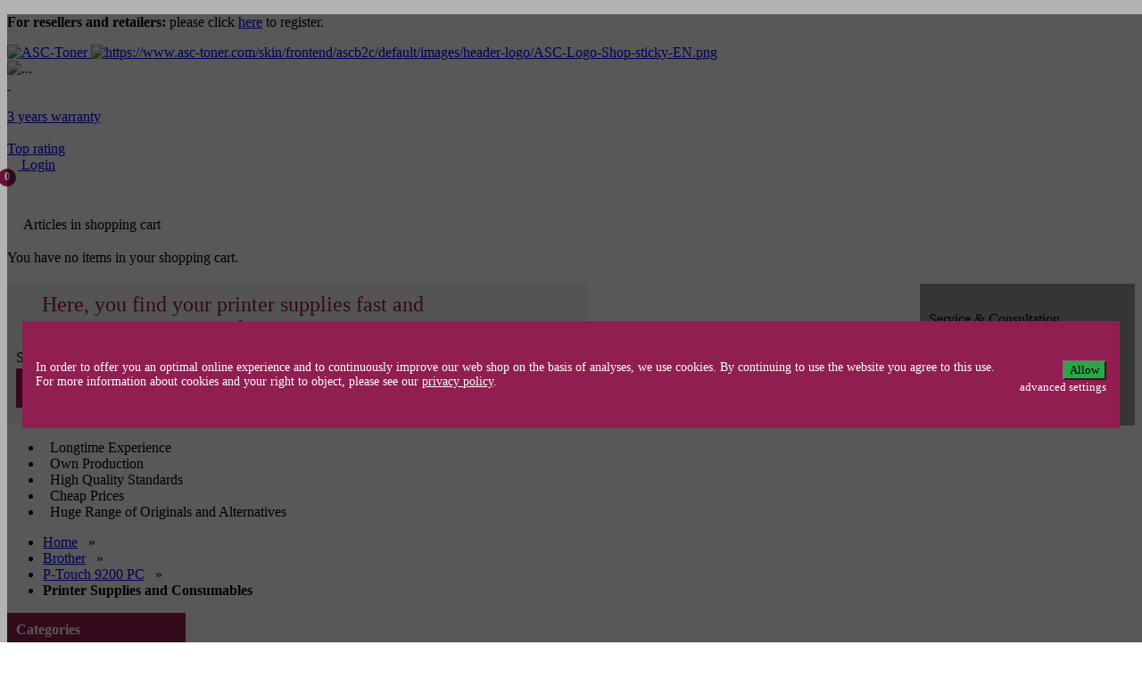

--- FILE ---
content_type: text/html; charset=UTF-8
request_url: https://www.asc-toner.com/Brother/P-Touch-9200-PC-printer-supplies-consumables-accessories
body_size: 24673
content:
    
<!DOCTYPE html>

<!--[if lt IE 7 ]> <html lang="en" id="top" class="no-js ie6"> <![endif]-->
<!--[if IE 7 ]>    <html lang="en" id="top" class="no-js ie7"> <![endif]-->
<!--[if IE 8 ]>    <html lang="en" id="top" class="no-js ie8"> <![endif]-->
<!--[if IE 9 ]>    <html lang="en" id="top" class="no-js ie9"> <![endif]-->
<!--[if (gt IE 9)|!(IE)]><!--> <html lang="en" id="top" class="no-js"> <!--<![endif]-->

<head>
<meta http-equiv="content-type" content="text/html; charset=utf-8">
<title>Buy Printer Supplies and Consumables for Brother P-Touch 9200 PC in original and compatible ✅ for cheap price at ASC</title>
<meta name="description" content="Printer Supplies and Consumables for Brother P-Touch 9200 PC for cheap price at ASC ✅ reliable quality, 3 years warranty ★ best reviews">
<meta name="keywords" content="Tinten, Toner, Trommeleinheiten">
<meta name="robots" content="INDEX,FOLLOW">
<link rel="icon" href="https://www.asc-toner.com/media/favicon/websites/4/asc-favicon1.png" type="image/x-icon" />
<link rel="shortcut icon" href="https://www.asc-toner.com/media/favicon/websites/4/asc-favicon1.png" type="image/x-icon" />
 <!--[if lt IE 7]>
<script type="text/javascript">
//<![CDATA[
    var BLANK_URL = 'https://www.asc-toner.com/js/blank.html';
    var BLANK_IMG = 'https://www.asc-toner.com/js/spacer.gif';
//]]>
</script>
<![endif]-->



<script>
window.uetq = window.uetq || [];
window.uetq.push('consent', 'default', {
   'ad_storage': 'granted'
   });
</script>




<script type="text/plain" data-mcscookiemanagement="Google Ads">

</script>

<link rel="preload" as="style" href="https://www.asc-toner.com/js/calendar/calendar-win2k-1.css" />
<link rel="preload" as="style" href="https://www.asc-toner.com/skin/frontend/ascb2c/default/css/Pe-media-icons.css" />
<link rel="preload" as="style" href="https://www.asc-toner.com/skin/frontend/ascb2c/default/css/glyphicons.css" />
<link rel="preload" as="style" href="https://www.asc-toner.com/skin/frontend/ascb2c/default/css/glyphicons-social.css" />
<link rel="preload" as="style" href="https://www.asc-toner.com/skin/frontend/ascb2c/default/css/bootstrap-carousel.css" />
<link rel="preload" as="style" href="https://www.asc-toner.com/skin/frontend/ascb2c/default/css/ascb2c.css" />
<link rel="preload" as="style" href="https://www.asc-toner.com/skin/frontend/ascb2c/default/css/font-helper.css" />
<link rel="preload" as="style" href="https://www.asc-toner.com/skin/frontend/ascb2c/default/css/ascresponsive.css" />
<link rel="preload" as="style" href="https://www.asc-toner.com/skin/frontend/base/default/magmodules/snippets/breadcrumbs.css" />
<link rel="preload" as="style" href="https://www.asc-toner.com/skin/frontend/ascb2c/default/css/magesetup/default.css" />
<link rel="preload" as="style" href="https://www.asc-toner.com/skin/frontend/ascb2c/default/ajaxcart/growler.css" />
<link rel="preload" as="style" href="https://www.asc-toner.com/skin/frontend/base/default/css/tooltip.css" />
<link rel="stylesheet" href="https://www.asc-toner.com/js/calendar/calendar-win2k-1.css" />
<link rel="stylesheet" href="https://www.asc-toner.com/skin/frontend/ascb2c/default/css/Pe-media-icons.css" media="all" />
<link rel="stylesheet" href="https://www.asc-toner.com/skin/frontend/ascb2c/default/css/glyphicons.css" media="all" />
<link rel="stylesheet" href="https://www.asc-toner.com/skin/frontend/ascb2c/default/css/glyphicons-social.css" media="all" />
<link rel="stylesheet" href="https://www.asc-toner.com/skin/frontend/ascb2c/default/css/bootstrap-carousel.css" media="all" />
<link rel="stylesheet" href="https://www.asc-toner.com/skin/frontend/ascb2c/default/css/ascb2c.css" media="all" />
<link rel="stylesheet" href="https://www.asc-toner.com/skin/frontend/ascb2c/default/css/font-helper.css" media="all" />
<link rel="stylesheet" href="https://www.asc-toner.com/skin/frontend/ascb2c/default/css/ascresponsive.css" media="all" />
<link rel="stylesheet" href="https://www.asc-toner.com/skin/frontend/base/default/magmodules/snippets/breadcrumbs.css" media="all" />
<link rel="stylesheet" href="https://www.asc-toner.com/skin/frontend/ascb2c/default/css/magesetup/default.css" media="all" />
<link rel="stylesheet" href="https://www.asc-toner.com/skin/frontend/ascb2c/default/ajaxcart/growler.css" media="all" />
<link rel="stylesheet" href="https://www.asc-toner.com/skin/frontend/base/default/css/tooltip.css" media="all" />
<link rel="preload" href="https://www.asc-toner.com/js/prototype/prototype.js" as="script">
<link rel="preload" href="https://www.asc-toner.com/js/lib/jquery/jquery-1.10.2.min.js" as="script">
<link rel="preload" href="https://www.asc-toner.com/js/lib/jquery/noconflict.js" as="script">
<link rel="preload" href="https://www.asc-toner.com/js/lib/ccard.js" as="script">
<link rel="preload" href="https://www.asc-toner.com/js/prototype/validation.js" as="script">
<link rel="preload" href="https://www.asc-toner.com/js/scriptaculous/builder.js" as="script">
<link rel="preload" href="https://www.asc-toner.com/js/scriptaculous/effects.js" as="script">
<link rel="preload" href="https://www.asc-toner.com/js/scriptaculous/dragdrop.js" as="script">
<link rel="preload" href="https://www.asc-toner.com/js/scriptaculous/controls.js" as="script">
<link rel="preload" href="https://www.asc-toner.com/js/scriptaculous/slider.js" as="script">
<link rel="preload" href="https://www.asc-toner.com/js/varien/js.js" as="script">
<link rel="preload" href="https://www.asc-toner.com/js/varien/form.js" as="script">
<link rel="preload" href="https://www.asc-toner.com/js/mage/translate.js" as="script">
<link rel="preload" href="https://www.asc-toner.com/js/mage/cookies.js" as="script">
<link rel="preload" href="https://www.asc-toner.com/js/varien/product.js" as="script">
<link rel="preload" href="https://www.asc-toner.com/js/varien/configurable.js" as="script">
<link rel="preload" href="https://www.asc-toner.com/js/calendar/calendar.js" as="script">
<link rel="preload" href="https://www.asc-toner.com/js/calendar/calendar-setup.js" as="script">
<link rel="preload" href="https://www.asc-toner.com/js/ASCToner/tooltip.js" as="script">
<link rel="preload" href="https://www.asc-toner.com/skin/frontend/ascb2c/default/js/lib/modernizr.custom.min.js" as="script">
<link rel="preload" href="https://www.asc-toner.com/skin/frontend/ascb2c/default/js/lib/selectivizr.js" as="script">
<link rel="preload" href="https://www.asc-toner.com/skin/frontend/ascb2c/default/js/lib/matchMedia.js" as="script">
<link rel="preload" href="https://www.asc-toner.com/skin/frontend/ascb2c/default/js/lib/matchMedia.addListener.js" as="script">
<link rel="preload" href="https://www.asc-toner.com/skin/frontend/ascb2c/default/js/lib/enquire.js" as="script">
<link rel="preload" href="https://www.asc-toner.com/skin/frontend/ascb2c/default/js/app.js" as="script">
<link rel="preload" href="https://www.asc-toner.com/skin/frontend/ascb2c/default/js/lib/jquery.cycle2.min.js" as="script">
<link rel="preload" href="https://www.asc-toner.com/skin/frontend/ascb2c/default/js/lib/jquery.cycle2.swipe.min.js" as="script">
<link rel="preload" href="https://www.asc-toner.com/skin/frontend/ascb2c/default/js/slideshow.js" as="script">
<link rel="preload" href="https://www.asc-toner.com/skin/frontend/ascb2c/default/js/sticky-header.js" as="script">
<link rel="preload" href="https://www.asc-toner.com/skin/frontend/ascb2c/default/js/lib/imagesloaded.js" as="script">
<link rel="preload" href="https://www.asc-toner.com/skin/frontend/ascb2c/default/js/minicart.js" as="script">
<link rel="preload" href="https://www.asc-toner.com/skin/frontend/ascb2c/default/js/bootstrap-carousel.js" as="script">
<link rel="preload" href="https://www.asc-toner.com/skin/frontend/ascb2c/default/js/fontfaceobserver.js" as="script">
<link rel="preload" href="https://www.asc-toner.com/skin/frontend/ascb2c/default/js/fontfaceobserver-mcs.js" as="script">
<link rel="preload" href="https://www.asc-toner.com/skin/frontend/ascb2c/default/ajaxcart/growler.js" as="script">
<link rel="preload" href="https://www.asc-toner.com/skin/frontend/base/default/ajaxcart/modalbox.js" as="script">
<link rel="preload" href="https://www.asc-toner.com/skin/frontend/ascb2c/default/ajaxcart/ajaxcart.js" as="script">
<link rel="preload" href="https://www.asc-toner.com/skin/frontend/base/default/js/bundle.js" as="script">
<link rel="preload" href="https://www.asc-toner.com/skin/frontend/ascb2c/default/js/configurableswatches/product-media.js" as="script">
<link rel="preload" href="https://www.asc-toner.com/skin/frontend/ascb2c/default/js/configurableswatches/swatches-list.js" as="script">
<script src="https://www.asc-toner.com/js/prototype/prototype.js"></script>
<script src="https://www.asc-toner.com/js/lib/jquery/jquery-1.10.2.min.js"></script>
<script src="https://www.asc-toner.com/js/lib/jquery/noconflict.js"></script>
<script src="https://www.asc-toner.com/js/lib/ccard.js"></script>
<script src="https://www.asc-toner.com/js/prototype/validation.js"></script>
<script src="https://www.asc-toner.com/js/scriptaculous/builder.js"></script>
<script src="https://www.asc-toner.com/js/scriptaculous/effects.js"></script>
<script src="https://www.asc-toner.com/js/scriptaculous/dragdrop.js"></script>
<script src="https://www.asc-toner.com/js/scriptaculous/controls.js"></script>
<script src="https://www.asc-toner.com/js/scriptaculous/slider.js"></script>
<script src="https://www.asc-toner.com/js/varien/js.js"></script>
<script src="https://www.asc-toner.com/js/varien/form.js"></script>
<script src="https://www.asc-toner.com/js/mage/translate.js"></script>
<script src="https://www.asc-toner.com/js/mage/cookies.js"></script>
<script src="https://www.asc-toner.com/js/varien/product.js"></script>
<script src="https://www.asc-toner.com/js/varien/configurable.js"></script>
<script src="https://www.asc-toner.com/js/calendar/calendar.js"></script>
<script src="https://www.asc-toner.com/js/calendar/calendar-setup.js"></script>
<script src="https://www.asc-toner.com/js/ASCToner/tooltip.js"></script>
<script src="https://www.asc-toner.com/skin/frontend/ascb2c/default/js/lib/modernizr.custom.min.js"></script>
<script src="https://www.asc-toner.com/skin/frontend/ascb2c/default/js/lib/selectivizr.js"></script>
<script src="https://www.asc-toner.com/skin/frontend/ascb2c/default/js/lib/matchMedia.js"></script>
<script src="https://www.asc-toner.com/skin/frontend/ascb2c/default/js/lib/matchMedia.addListener.js"></script>
<script src="https://www.asc-toner.com/skin/frontend/ascb2c/default/js/lib/enquire.js"></script>
<script src="https://www.asc-toner.com/skin/frontend/ascb2c/default/js/app.js"></script>
<script src="https://www.asc-toner.com/skin/frontend/ascb2c/default/js/lib/jquery.cycle2.min.js"></script>
<script src="https://www.asc-toner.com/skin/frontend/ascb2c/default/js/lib/jquery.cycle2.swipe.min.js"></script>
<script src="https://www.asc-toner.com/skin/frontend/ascb2c/default/js/slideshow.js"></script>
<script src="https://www.asc-toner.com/skin/frontend/ascb2c/default/js/sticky-header.js"></script>
<script src="https://www.asc-toner.com/skin/frontend/ascb2c/default/js/lib/imagesloaded.js"></script>
<script src="https://www.asc-toner.com/skin/frontend/ascb2c/default/js/minicart.js"></script>
<script src="https://www.asc-toner.com/skin/frontend/ascb2c/default/js/bootstrap-carousel.js"></script>
<script src="https://www.asc-toner.com/skin/frontend/ascb2c/default/js/fontfaceobserver.js"></script>
<script src="https://www.asc-toner.com/skin/frontend/ascb2c/default/js/fontfaceobserver-mcs.js"></script>
<script src="https://www.asc-toner.com/skin/frontend/ascb2c/default/ajaxcart/growler.js"></script>
<script src="https://www.asc-toner.com/skin/frontend/base/default/ajaxcart/modalbox.js"></script>
<script src="https://www.asc-toner.com/skin/frontend/ascb2c/default/ajaxcart/ajaxcart.js"></script>
<script src="https://www.asc-toner.com/skin/frontend/base/default/js/bundle.js"></script>
<script src="https://www.asc-toner.com/skin/frontend/ascb2c/default/js/configurableswatches/product-media.js"></script>
<script src="https://www.asc-toner.com/skin/frontend/ascb2c/default/js/configurableswatches/swatches-list.js"></script>
<link rel="stylesheet" href="//fonts.googleapis.com/css?family=Raleway:300,400,500,700,600" />
<link rel="stylesheet" href="//fonts.googleapis.com/css?family=Vollkorn:400,700" />
<!--[if  (lte IE 8) & (!IEMobile)]>
<link rel="preload" as="style" href="https://www.asc-toner.com/skin/frontend/ascb2c/default/css/styles-ie8.css" />
<link rel="preload" as="style" href="https://www.asc-toner.com/skin/frontend/ascb2c/default/css/madisonisland-ie8.css" />
<link rel="stylesheet" href="https://www.asc-toner.com/skin/frontend/ascb2c/default/css/styles-ie8.css" media="all" />
<link rel="stylesheet" href="https://www.asc-toner.com/skin/frontend/ascb2c/default/css/madisonisland-ie8.css" media="all" />
<![endif]-->
<!--[if (gte IE 9) | (IEMobile)]><!-->
<link rel="preload" as="style" href="https://www.asc-toner.com/skin/frontend/ascb2c/default/css/styles.css" />
<link rel="preload" as="style" href="https://www.asc-toner.com/skin/frontend/ascb2c/default/css/madisonisland.css" />
<link rel="stylesheet" href="https://www.asc-toner.com/skin/frontend/ascb2c/default/css/styles.css" media="all" />
<link rel="stylesheet" href="https://www.asc-toner.com/skin/frontend/ascb2c/default/css/madisonisland.css" media="all" />
<!--<![endif]-->

	<script type="text/plain" data-mcscookiemanagement="Shop Cookies">
//<![CDATA[
Mage.Cookies.path     = '/';
Mage.Cookies.domain   = '.asc-toner.com';
//]]>
</script>
<meta name="viewport" content="initial-scale=1.0, width=device-width" />

<script type="text/javascript">
//<![CDATA[
optionalZipCountries = ["IE","PA","HK","MO"];
//]]>
</script>
<script type="text/javascript">//<![CDATA[
        var Translator = new Translate({"This is a required field.":"Required field"});
        //]]></script><style>
.product-options-bottom .tax-details {
    display: none;
}
</style>
<style id="FontFaceObserver-Helper">
  body *{
    font-family: initial !important;
  }

.glyphicons:before,
.footer-delivery li:before,
.Zahlungsbedingungen:before,
.social:before,
.zertifizierte li:before,
.faq li:before,
.store-footer-links ul li:before,
.read-more::before,
.radio input[type="radio"]:checked + label::before,
.checkbox input[type="checkbox"]:checked + label::before,
.default-page ul li::before,
.bullet-points li::before,
.reg-points li::before,
.account-info::before{
  content: "" !important;
}
</style>

<style id="FontFaceObserver-Helper-Pe-media">
  [class^="pe-mi-"], [class*=" pe-mi-"]{
    font-family: initial !important;
  }
</style>

<span type="text/plain" data-mcscookiemanagement="BING Tracking" style="display: none">
(function(w,d,t,r,u){var f,n,i;w[u]=w[u]||[],f=function(){var o={ti:"25068722"};o.q=w[u],w[u]=new UET(o),w[u].push("pageLoad")},n=d.createElement(t),n.src=r,n.async=1,n.onload=n.onreadystatechange=function(){var s=this.readyState;s&&s!=="loaded"&&s!=="complete"||(f(),n.onload=n.onreadystatechange=null)},i=d.getElementsByTagName(t)[0],i.parentNode.insertBefore(n,i)})(window,document,"script","//bat.bing.com/bat.js","uetq");</span>
</head>
<body class=" catalog-category-view printer-results categorypath-brother-p-touch-p-touch-9200-pc-html category-p-touch-9200-pc">
<div class="wrapper" id="wrapper_div">
        <noscript>
        <div class="global-site-notice noscript">
            <div class="notice-inner">
                <p>
                    <strong>JavaScript seems to be disabled in your browser.</strong><br />
                    You must have JavaScript enabled in your browser to utilize the functionality of this website.                </p>
            </div>
        </div>
    </noscript>
    <div class="page" id="page-container">
        
<script type="text/javascript">
    Translator.add('in den Warenkorb gelegt.', 'added to the shopping cart.');
 </script>

 <style>
 
.web_loggedin #top-nav {
    margin-top: 0;
}

 	#header .header-search,.header-search .page-header-container {
    padding: 0 !important;
}

#header .header-search{
    background: none;
    margin-bottom: 5px;
    margin-top: 20px;
}

.search-form {
    background: #f2f2f2;
    margin: 0 !important;
}

div#contact-text {
    background: #999999;
    vertical-align: top;
    margin: 0 !important;
    width: 18%;
    max-width: 17.5%;
    float: right;
    min-height: 124px;
}

.header-search .page-header-container > div {
    padding: 10px;
    padding-bottom: 20px;
}

div.search-intro {
    color: #901d50;
    text-align: center;
    font-size: 24px !important;
    margin-bottom: 5px;
}

input#search::placeholder {
  color: #901d50;
  opacity: 1; /* Firefox */
}

input#search:-ms-input-placeholder { /* Internet Explorer 10-11 */
 color: #901d50;
}

input#search::-ms-input-placeholder { /* Microsoft Edge */
 color: #901d50;
}

input#search {
    font-weight: normal !important;
    padding-right: 10px;
    padding-left: 40px;
    font-size: 14px;
}

#search_mini_form .search-button {
    left: 0;
    padding-left: 8px;
}

.top-container {
    width: 77%;
    margin-right: 5px;
    display: inline-block;
}

.advsearch {
    width: 22%;
    display: inline-block;
    text-align: center;
}

a#advsrchbtn {
    background: #fff;
    border: 1px solid #901d50;
    padding: 13px;
    display: block;
    font-size: 14px;
}

a#advsrchbtn:hover, a#advsrchbtn.aktiv {
    text-decoration: none;
    background: #901d50;
    color: #fff;
}

div#contact-text {
    text-transform: none;
    font-weight: normal;
    padding-top: 15px;
}

span.store_hrs {
    font-size: 12px;
    display: block;
    margin-top: 15px;
}

#contact-text a {
    font-size: 14px;
}

.searchbox {
    display: none;
    margin-top: 5px;
    margin-bottom: 0;
}

.searchbox .search-by-model select {border-radius: 0;border: none;}

@media (max-width: 1100px), (max-device-width: 1100px){
    .header-search .search-form{
        width: 77.5%;
    }

    div#contact-text {
        width: 21.5%;
        max-width: 21.5%;
        padding-right: 5px;
        padding-left: 5px;
    }
    .advsearch {
        width: 21%;
    }


}



@media (max-width: 870px), (max-device-width: 870px){
    .header-search .search-form{
        width: 76.5%;
    }

    div#contact-text {
        width: 23%;
        max-width: 23%;
        padding-right: 5px;
        padding-left: 5px;
    }
    .advsearch {
        width: 21%;
    }


}

@media (max-width: 799px), (max-device-width: 799px){
    .header-search .search-form{
        width: 100%;
    }
}


@media (max-width: 768px), (max-device-width: 768px){
    .header-search .page-header-container .top-container, .advsearch {
        width: 100%;
    }

    a#advsrchbtn{
        padding: 5px;
    }
}

@media only screen and (max-width: 459px), (max-device-width: 459px){
   #model-search-brand, #search-mode {
        margin-bottom: 6px;
    }

    .searchbox .search-by-model select{
    	width: 100% !important;
    }
}
 </style>

<div class="popinfo-overlay" id="popInfo">
	<div class="popinfo-wrapper">
		<div class="popinfo-container">
			<div class="popinfo-header">
				<div class="popinfo-close"><span class="glyphicons glyphicons-remove-2"></span></div>
				<div class="popinfo-title"><span class="glyphicons glyphicons-print" id="popinfo-title-icon"></span><span id="popinfo-title-text"></span></div>
			</div>
			<div class="popinfo-content" id="popup-container"></div>
			<div class="popinfo-footer"></div>
		</div>
	</div>
</div>
<div id="header" class="page-header ">
<div id="cart-popup-back" style="width: 100%; height: 100%;background: rgba(0, 0, 0, 0.3) none repeat scroll 0% 0%; top: 0px; left: 0px; z-index: 100; position: fixed;"></div>
	<div class="page-header-container header-info">
		<div id="top-desc">
						<span class="reg-note">
				<p><b>For resellers and retailers:</b> please click <a href="/b2b-reseller-distributor-retailer">here</a> to register.</p>			</span>
					</div>
		<div class="callout top"></div>
		<div id="logo-holder" style="">
			<a class="logo" href="https://www.asc-toner.com/">
				<img src="https://www.asc-toner.com/skin/frontend/ascb2c/default/images/header-logo/ASC-Logo-Shop-EN.png" alt="ASC-Toner" class="large"/>
								<img src="https://www.asc-toner.com/skin/frontend/ascb2c/default/images/header-logo/ASC-Logo-Shop-sticky-EN.webp" data-fb-img="https://www.asc-toner.com/skin/frontend/ascb2c/default/images/header-logo/ASC-Logo-Shop-sticky-EN.png" alt="https://www.asc-toner.com/skin/frontend/ascb2c/default/images/header-logo/ASC-Logo-Shop-sticky-EN.png" onerror="this.src='https://www.asc-toner.com/skin/frontend/ascb2c/default/images/header-logo/ASC-Logo-Shop-sticky-EN.png';this.onerror='';" alt="ASC-Toner';this.onerror='';" class="small" />
			</a>
			<!-- <div class="logo-text" id="logo-text1">TONER • TINTE</div> -->
			<!-- <div class="logo-text" id="logo-text2">DRUCKERZUBEHÖR</div> -->
		</div>
		<div id="top-nav" style="">
			<div class="top-nav-line"><img alt="..." src="/skin/frontend/ascb2c/default/images/top-nav-line.png"></div>
			<a href="#" class="header-links searchtoggle" onclick="$j('.header-search').slideToggle();">
				<span class="glyphicons glyphicons-search">&nbsp;</span>
				<span class="searchtoggleline_arr"></span>
			</a>
			<a class="header-links warranty" href="/garantie" style="padding-left: 14px;">
				<div style="">
					<img src="/skin/frontend/ascb2c/default/images/ico-garantie.png" alt="" style="margin: 0 auto">
				</div>
				<span class="garantie-nav-text">3 years warranty</span>
			</a>
			<a href="https://www.trustedshops.de/bewertung/info_XA9CE63365E0CFEBF39005370E893B14A.html" class="header-links rating" target="_blank">
				<div class="rating-logo" style="">
					<img alt="" src="/skin/frontend/ascb2c/default/images/trusted-ico-trimmed.png">
				</div>
				<div class="rating-text" style="">
					<div style="color: #ffdc0f; font-size:12px;line-height: 10px">
						<span class="glyphicons glyphicons-star"></span>
						<span class="glyphicons glyphicons-star"></span>
						<span class="glyphicons glyphicons-star"></span>
						<span class="glyphicons glyphicons-star"></span>
						<span class="glyphicons glyphicons-star"></span>
					</div>
					<span>Top rating</span>
				</div>
			</a>
																			<a class="header-links login" href="/customer/account/login" title="Login"><span class="glyphicons glyphicons-log-in" style="margin-right: 8px; width: 18px;">&nbsp;</span> <span class="nav-text">Login</span></a>						<div class="header-minicart">

<a href="#"  onclick="toggleminiCart();" data-target-element="#header-cart" class="header-links cart skip-link skip-cart  no-count">
    <span class="glyphicons glyphicons-shopping-cart" style=""></span>
	<div style="background: rgb(144, 29, 80) none repeat scroll 0% 0%; text-align: center; border-radius: 50%; display: inline-block; vertical-align: top; margin-top: -5px; margin-left: -10px;">
		<span class="count" style="color: rgb(255, 255, 255); vertical-align: middle; width: 20px; height: 20px; display: block; font-size: 12px; font-weight: bold;line-height:18px">0</span>
	</div>
</a>

<div id="header-cart" class="block block-cart skip-content">
    
<script>var formKey = "2lZF02ML12DnHLYl";</script>
<div id="minicart-error-message" class="minicart-message"></div>
<div id="minicart-success-message" class="minicart-message"></div>

<div class="minicart-wrapper">

    <p class="block-subtitle" style="padding: 15px 18px 0px 18px;">
                Articles in shopping cart        <a class="close skip-link-close close-button" onclick="toggleminiCart();" href="#" title="Close"><span class="glyphicons glyphicons-remove-2" style="font-size: 18px;vertical-align: middle; padding-bottom: 7px"></span></a>
    </p>

                    <p class="empty">You have no items in your shopping cart.</p>

    </div>

<script type="text/javascript">
    function inputActive(id) {
        el = document.getElementById('qinput-'+id);
        el.classList.remove("inactive");

        pls = document.getElementById('dPlus-'+id);
        pls.classList.remove("inactive");

        mn = document.getElementById('dMinus-'+id);
        mn.classList.remove("inactive");

        btn = document.getElementById('qbutton-'+id);
        btn.disabled = false;
        btn.classList.add("visible");
        btn.classList.remove("btn-inactive");
    }
    function hideButton(id){
        el = document.getElementById('qinput-'+id);
        el.classList.add("inactive");

        pls = document.getElementById('dPlus-'+id);
        pls.classList.add("inactive");

        mn = document.getElementById('dMinus-'+id);
        mn.classList.add("inactive");

        btn = document.getElementById('qbutton-'+id);
        btn.disabled =true;
        btn.classList.add("btn-inactive");
        btn.classList.remove("visible");
    }
</script></div>
</div>
		</div>
	</div>
	<div class="clearfix searchtoggleline"></div>
	<div class="header-search">
		<div class="page-header-container">
			<div class="search-form" style="margin-right: 30px;display: inline-block;vertical-align: middle">
				<div class="top-container"><div class='search-intro'>Here, you find your printer supplies fast and easily:</div><div class="">
    <div style="position: relative" id="ascshop_autosearch">
<form id="search_mini_form" action="https://www.asc-toner.com/catalogsearch/result/" method="get">
    <div class="input-box">
        <label for="search">Search:</label>
        <input id="search" type="search" name="q" value="" class="input-text required-entry" maxlength="128" placeholder="... or search for Manufacturer + Model, OEM-No., Item No. or Sku" />
        <button type="submit" title="Search" class="button search-button"><span class=""><img src="/skin/frontend/ascb2c/default/images/search-24.png"></span></button>
    </div>
        <div id="before-search-autocomplete" style="display:none"></div>
        <div id="search_autocomplete" class="search-autocomplete"></div>
    <script type="text/javascript">
    //<![CDATA[
        var searchForm = new Varien.searchForm('search_mini_form', 'search', '');
        searchForm.initAutocomplete('https://www.asc-toner.com/catalogsearch/ajax/suggest/', 'search_autocomplete');
    //]]>
    </script>
</form>
</div></div></div>								<div class="advsearch"><a id="advsrchbtn" href="#" onclick="toggleadvs(this);" class="aktiv">Erweiterte Suche</a></div>
				<div class="">
    <div class="searchbox advsearchbox clearfix show">
<div class="search-by-model" id="search-by-model_wrap">
    <!-- h3>Productfinder</h3 -->
    <select id="search-mode" name="search-mode">
        <option value="allproducts" data-vals="allproducts" >Select Category</option>
        <!-- <option value="printersupplies" >Printer Supplies</option> -->
        <!-- <option value="printer" >Printers</option> -->
        <option data-vals="Toner" value="toner" >Toner</option>
        <option data-vals="Tintenpatrone" value="ink" >Ink</option>
        <option data-vals="Farbband" value="ribbon" >Ribbon</option>
        <!-- <optgroup label="Others"> -->
            
            <option value="alsocat_Papier, Folien, Etiketten"  >Papier, Folien, Etiketten</option>
                    
            <option value="alsocat_Kabel & Adapter"  >Kabel & Adapter</option>
                    
            <option value="alsocat_Toner"  >Toner</option>
                    
            <option value="alsocat_Tinte"  >Tinte</option>
                    
            <option value="alsocat_Trommel"  >Trommel</option>
                    
            <option value="alsocat_Farbbänder"  >Farbbänder</option>
                            <!-- </optgroup> -->
    </select>

    <select id="model-search-brand">
        <option value="" >Select printer brand</option>
                <option value="106810" >Omnifax</option>
                    <option value="106811" >Copystar</option>
                    <option value="106812" >Olytalia</option>
                    <option value="106813" >Lenovo</option>
                    <option value="106819" >Nashuatec</option>
                    <option value="106821" >Infoprint Solutions Company</option>
                    <option value="106822" >Sindoricoh</option>
                    <option value="106827" >MB</option>
                    <option value="106829" >AMS</option>
                    <option value="106830" >Bosch</option>
                    <option value="106831" >Detewe</option>
                    <option value="106832" >Jetfax</option>
                    <option value="106833" >Lanier</option>
                    <option value="106834" >NCR</option>
                    <option value="106836" >Olympia</option>
                    <option value="106838" >Tenovis</option>
                    <option value="106839" >Avaya</option>
                    <option value="106840" >Imagistics</option>
                    <option value="106842" >Compuprint</option>
                    <option value="106843" >Pitney Bowes</option>
                    <option value="106849" >Stielow</option>
                    <option value="106850" >Hasler</option>
                    <option value="106851" >Rena</option>
                    <option value="106853" >AstroJet</option>
                    <option value="106856" >Muratec</option>
                    <option value="106860" >Telecom Italia</option>
                    <option value="106861" >Alcatel</option>
                    <option value="106862" >EGT</option>
                    <option value="106863" >Regma</option>
                    <option value="106865" >Belgacom</option>
                    <option value="106866" >Odixion</option>
                    <option value="106868" >Gestetner</option>
                    <option value="106869" >Rex Rotary</option>
                    <option value="106870" >Savin</option>
                    <option value="106871" >Selex</option>
                    <option value="106872" >Agfa</option>
                    <option value="106873" >Danka</option>
                    <option value="106874" >Mutoh</option>
                    <option value="106875" >LSK</option>
                    <option value="106876" >Verity Systems</option>
                    <option value="106877" >Data Devices</option>
                    <option value="106880" >Adler-Royal</option>
                    <option value="106881" >Apple</option>
                    <option value="106882" >Bull</option>
                    <option value="106883" >Nokia</option>
                    <option value="106884" >Smith Corona</option>
                    <option value="106885" >Vobis</option>
                    <option value="106886" >Sony</option>
                    <option value="106887" >Encad</option>
                    <option value="106888" >OTC</option>
                    <option value="106890" >Compaq</option>
                    <option value="106891" >Hitachi</option>
                    <option value="106892" >Teac</option>
                    <option value="106893" >Octave</option>
                    <option value="106895" >Commodore</option>
                    <option value="106896" >Digital Equipment Corp</option>
                    <option value="106899" >Technifax</option>
                    <option value="106900" >Texas Instruments</option>
                    <option value="106901" >British Telecom</option>
                    <option value="106902" >CPF</option>
                    <option value="106903" >A.B. Dick</option>
                    <option value="106905" >Teco</option>
                    <option value="106906" >Telesystems</option>
                    <option value="106908" >Casio</option>
                    <option value="106909" >Facit</option>
                    <option value="106910" >Ibico</option>
                    <option value="106911" >Sanyo</option>
                    <option value="106912" >Silver Reed</option>
                    <option value="106913" >Swintec</option>
                    <option value="106914" >3 M</option>
                    <option value="106915" >Fujitsu General</option>
                    <option value="106916" >Omron</option>
                    <option value="106917" >Verifone</option>
                    <option value="106918" >Privileg</option>
                    <option value="106919" >Sinclair</option>
                    <option value="106920" >TEC</option>
                    <option value="106921" >Bizerba</option>
                    <option value="106922" >Nakajima</option>
                    <option value="106923" >Burroughs</option>
                    <option value="106924" >Unisys</option>
                    <option value="106925" >Wang</option>
                    <option value="106926" >Memorex</option>
                    <option value="106927" >Mitsubishi</option>
                    <option value="106928" >ICL</option>
                    <option value="106929" >Motorola</option>
                    <option value="106931" >Atos</option>
                    <option value="106932" >Troy</option>
                    <option value="106933" >Dataproducts</option>
                    <option value="106934" >Alps</option>
                    <option value="106935" >Lasermaster</option>
                    <option value="106936" >Xante</option>
                    <option value="106938" >Microplex</option>
                    <option value="106939" >COT</option>
                    <option value="106940" >WDV</option>
                    <option value="126194" >GCC</option>
                    <option value="126195" >Northern Telecom</option>
                    <option value="128460" >Dascom</option>
                    <option value="129032" >Intec</option>
                    <option value="129930" >Amstrad</option>
                    <option value="131359" >Binder</option>
                    <option value="131360" >Calcomp</option>
                    <option value="131361" >Printronix</option>
                    <option value="132370" >Bixolon</option>
                    <option value="133538" >PFB</option>
                    <option value="133539" >Francotyp</option>
                    <option value="133540" >Monroe</option>
                    <option value="134953" >Rebell</option>
                    <option value="135378" >TWEN</option>
                    <option value="135379" >Printer Products</option>
                    <option value="135487" >Wenger</option>
                    <option value="136420" >Komdruck</option>
                    <option value="139679" >Thomson</option>
                    <option value="139802" >Olympus</option>
                    <option value="140688" >Daewoo</option>
                    <option value="also_" ></option>
                    <option value="also_3DCONNEXION" >3DCONNEXION</option>
                    <option value="also_ANKER" >ANKER</option>
                    <option value="also_APC" >APC</option>
                    <option value="also_APPLE" >APPLE</option>
                    <option value="also_ARUBA" >ARUBA</option>
                    <option value="also_ASSMANN ELECTRONIC" >ASSMANN ELECTRONIC</option>
                    <option value="also_ASUS" >ASUS</option>
                    <option value="also_ATEN" >ATEN</option>
                    <option value="also_AgfaPhoto" >AgfaPhoto</option>
                    <option value="also_Armor" >Armor</option>
                    <option value="also_BACHMANN" >BACHMANN</option>
                    <option value="also_BE QUIET!" >BE QUIET!</option>
                    <option value="also_BIOND" >BIOND</option>
                    <option value="also_BMG" >BMG</option>
                    <option value="also_BROADCOM" >BROADCOM</option>
                    <option value="also_BROTHER" >BROTHER</option>
                    <option value="also_Brother" >Brother</option>
                    <option value="also_C.Itoh" >C.Itoh</option>
                    <option value="also_CANON" >CANON</option>
                    <option value="also_CHERRY" >CHERRY</option>
                    <option value="also_CISCO" >CISCO</option>
                    <option value="also_CISCO MERAKI" >CISCO MERAKI</option>
                    <option value="also_Canon" >Canon</option>
                    <option value="also_Citizen" >Citizen</option>
                    <option value="also_D-LINK" >D-LINK</option>
                    <option value="also_DELL TECHNOLOGIES" >DELL TECHNOLOGIES</option>
                    <option value="also_DELOCK" >DELOCK</option>
                    <option value="also_DEQSTER" >DEQSTER</option>
                    <option value="also_DICOTA" >DICOTA</option>
                    <option value="also_DIGITUS" >DIGITUS</option>
                    <option value="also_Dell" >Dell</option>
                    <option value="also_Develop" >Develop</option>
                    <option value="also_Diebold-nixdorf" >Diebold-nixdorf</option>
                    <option value="also_Dymo" >Dymo</option>
                    <option value="also_EATON" >EATON</option>
                    <option value="also_EFB" >EFB</option>
                    <option value="also_EPSON" >EPSON</option>
                    <option value="also_EXSYS" >EXSYS</option>
                    <option value="also_Epson" >Epson</option>
                    <option value="also_FSAS" >FSAS</option>
                    <option value="also_Freecolor" >Freecolor</option>
                    <option value="also_Fujitsu" >Fujitsu</option>
                    <option value="also_GUDE" >GUDE</option>
                    <option value="also_HEWLETT PACKARD ENTERPRISE" >HEWLETT PACKARD ENTERPRISE</option>
                    <option value="also_HP" >HP</option>
                    <option value="also_HP INC." >HP INC.</option>
                    <option value="also_HP POLY" >HP POLY</option>
                    <option value="also_HQ Patronen" >HQ Patronen</option>
                    <option value="also_I-TEC" >I-TEC</option>
                    <option value="also_IBM" >IBM</option>
                    <option value="also_IC INTRACOM" >IC INTRACOM</option>
                    <option value="also_ICY BOX" >ICY BOX</option>
                    <option value="also_INLINE" >INLINE</option>
                    <option value="also_INTOS" >INTOS</option>
                    <option value="also_Infotec" >Infotec</option>
                    <option value="also_JABRA" >JABRA</option>
                    <option value="also_JJ COMPUTER" >JJ COMPUTER</option>
                    <option value="also_KAPTUR" >KAPTUR</option>
                    <option value="also_KENSINGTON" >KENSINGTON</option>
                    <option value="also_KINGSTON" >KINGSTON</option>
                    <option value="also_Kodak" >Kodak</option>
                    <option value="also_Konica Minolta" >Konica Minolta</option>
                    <option value="also_Kyocera" >Kyocera</option>
                    <option value="also_LANCOM" >LANCOM</option>
                    <option value="also_LDZ" >LDZ</option>
                    <option value="also_LEITZ ACCO BRANDS" >LEITZ ACCO BRANDS</option>
                    <option value="also_LENOVO" >LENOVO</option>
                    <option value="also_LEXIP" >LEXIP</option>
                    <option value="also_LINDY" >LINDY</option>
                    <option value="also_LOGITECH" >LOGITECH</option>
                    <option value="also_Lexmark" >Lexmark</option>
                    <option value="also_MANHATTAN" >MANHATTAN</option>
                    <option value="also_METZ CONNECT" >METZ CONNECT</option>
                    <option value="also_MICROSOFT" >MICROSOFT</option>
                    <option value="also_NAVILOCK" >NAVILOCK</option>
                    <option value="also_NEC" >NEC</option>
                    <option value="also_NEOMOUNTS" >NEOMOUNTS</option>
                    <option value="also_NEOMOUNTS BY NEWSTAR" >NEOMOUNTS BY NEWSTAR</option>
                    <option value="also_NONAME" >NONAME</option>
                    <option value="also_NRG" >NRG</option>
                    <option value="also_OCE" >OCE</option>
                    <option value="also_OKI" >OKI</option>
                    <option value="also_OPTOMA" >OPTOMA</option>
                    <option value="also_Olivetti" >Olivetti</option>
                    <option value="also_Output Solutions" >Output Solutions</option>
                    <option value="also_PANASONIC" >PANASONIC</option>
                    <option value="also_PARAT" >PARAT</option>
                    <option value="also_POLY" >POLY</option>
                    <option value="also_PROCOM DEUTSCHLAND" >PROCOM DEUTSCHLAND</option>
                    <option value="also_Panasonic" >Panasonic</option>
                    <option value="also_Peach" >Peach</option>
                    <option value="also_Philips" >Philips</option>
                    <option value="also_Primera" >Primera</option>
                    <option value="also_Prindo" >Prindo</option>
                    <option value="also_QNAP SYSTEMS" >QNAP SYSTEMS</option>
                    <option value="also_QUANTUM" >QUANTUM</option>
                    <option value="also_RAZER" >RAZER</option>
                    <option value="also_REALWEAR" >REALWEAR</option>
                    <option value="also_ROLINE" >ROLINE</option>
                    <option value="also_Ricoh" >Ricoh</option>
                    <option value="also_Riso" >Riso</option>
                    <option value="also_Roland" >Roland</option>
                    <option value="also_SAMSUNG" >SAMSUNG</option>
                    <option value="also_SANDBERG" >SANDBERG</option>
                    <option value="also_SECOMP" >SECOMP</option>
                    <option value="also_SEH" >SEH</option>
                    <option value="also_SEIKO" >SEIKO</option>
                    <option value="also_SHUTTLE" >SHUTTLE</option>
                    <option value="also_SOPHOS" >SOPHOS</option>
                    <option value="also_STARTECH.COM" >STARTECH.COM</option>
                    <option value="also_Sagem" >Sagem</option>
                    <option value="also_Samsung" >Samsung</option>
                    <option value="also_Seiko Precision" >Seiko Precision</option>
                    <option value="also_Seikosha" >Seikosha</option>
                    <option value="also_Sharp" >Sharp</option>
                    <option value="also_Star Micronics" >Star Micronics</option>
                    <option value="also_TECHLY" >TECHLY</option>
                    <option value="also_TP-LINK" >TP-LINK</option>
                    <option value="also_TRAGANT" >TRAGANT</option>
                    <option value="also_TRANSCEND" >TRANSCEND</option>
                    <option value="also_TRENDNET" >TRENDNET</option>
                    <option value="also_Tally Genicom" >Tally Genicom</option>
                    <option value="also_Telekom" >Telekom</option>
                    <option value="also_Toshiba" >Toshiba</option>
                    <option value="also_Triumph-Adler" >Triumph-Adler</option>
                    <option value="also_UGREEN" >UGREEN</option>
                    <option value="also_Utax" >Utax</option>
                    <option value="also_VALUE" >VALUE</option>
                    <option value="also_Wincor-Nixdorf" >Wincor-Nixdorf</option>
                    <option value="also_Xerox" >Xerox</option>
            </select>

        <select id="model-search-printers" disabled>
        <option value="" selected>Select printer model</option>
    </select>

        <!-- button type="submit" title="Suche" class="button search-button" id="model-search-button"><span><span>Suche</span></span></button-->
</div>
<!-- <a href="#" style="display:block;text-align: center;color: #FFF;padding-left: 25px;" id="search-by-model_wrapbtn" class="read-more">Nach Druckermodell filterns <span class="glyphicons glyphicons-chevron-down" style="vertical-align: middle;"></span></a> -->
    
    <script>
        jQuery(
            function(){

                if(jQuery("#search-mode").val() != "allproducts"){
                    jQuery("#model-search-brand").prop( "disabled", true );
                    jQuery("#model-search-printers").prop("selectedIndex", 0);
                    jQuery.ajax({
                        method: "GET",
                        url: "/brands/ajax/brandsbycategory",
                        data: { brand: jQuery("#model-search-brand").val(), searchmode: jQuery("#search-mode").find(":selected").attr("data-vals")}
                    })
                    .done(function( msg ) {
                        console.log(msg);
                        jQuery("#model-search-brand").empty().append(msg);
                        jQuery("#model-search-brand").prop( "disabled", false );
                        jQuery("option[value='106809']", "#model-search-brand").attr('selected','selected');
                        
                        if(jQuery("#model-search-brand").val() != ""){
                            jQuery.ajax({
                                method: "GET",
                                url: "/brands/ajax/printers",
                                data: { brand: jQuery("#model-search-brand").val(), searchmode: jQuery("#search-mode").find(":selected").attr("data-vals")}
                            })
                            .done(function( msg ) {
                                jQuery("#model-search-printers").empty().append(msg);
                                jQuery("#model-search-printers").prop( "disabled", false );
                                jQuery("option[]", "#model-search-printers").attr('selected','selected');
                            });
                        }
                    });
                }else{

                    if(jQuery("#model-search-brand").val() != ""){
                        jQuery.ajax({
                            method: "GET",
                            url: "/brands/ajax/printers",
                            data: { brand: jQuery("#model-search-brand").val(), searchmode: jQuery("#search-mode").find(":selected").attr("data-vals")}
                        })
                        .done(function( msg ) {
                            jQuery("#model-search-printers").empty().append(msg);
                            jQuery("#model-search-printers").prop( "disabled", false );
                            jQuery("option[value='123658']", "#model-search-printers").attr('selected','selected');
                        });
                    }

                }

            }
        )
        jQuery("#model-search-brand").on("change", function(){
            jQuery("#model-search-printers").prop( "disabled", true );
            jQuery.ajax({
                method: "GET",
                url: "/brands/ajax/printers",
                data: { brand: jQuery("#model-search-brand").val(), searchmode: jQuery("#search-mode").find(":selected").attr("data-vals")}
            })
                .done(function( msg ) {
                    jQuery("#model-search-printers").empty().append(msg);
                    jQuery("#model-search-printers").prop( "disabled", false );
                });
        })
        /*jQuery("#model-search-printers").on("keypress", function(e){
            if(e.which == 13){
                window.location = jQuery(this).find(":selected").data("url");
            }
        });*/
        jQuery("#model-search-printers").on("change", function(e){
            if (jQuery(this).find(":selected").val() != '') {
                window.location = jQuery(this).find(":selected").data("url")+"?searchmode="+jQuery("#search-mode").find(":selected").val();
            }
        });
        jQuery("#search-mode").on("change", function(e){

            jQuery("#model-search-printers").prop( "disabled", true );
            jQuery("#model-search-brand").prop( "disabled", true );
            jQuery("#model-search-brand").prop("selectedIndex", 0);
            jQuery("#model-search-printers").prop("selectedIndex", 0);
            jQuery.ajax({
                method: "GET",
                url: "/brands/ajax/brandsbycategory",
                data: { searchmode: jQuery(this).find(":selected").attr("data-vals") }
            })
                .done(function( msg ) {
                    jQuery("#model-search-brand").empty().append(msg);
                    jQuery("#model-search-brand").prop( "disabled", false );
                });

            // if (jQuery("#model-search-brand").val() != '') {
            //     window.location = jQuery("#model-search-printers").find(":selected").data("url")+"?searchmode="+jQuery(this).find(":selected").val();
            // }
        });
        jQuery("#model-search-button").on("click", function(e){
            window.location = jQuery("#model-search-printers").find(":selected").data("url");
        })

        jQuery("#search-by-model_wrapbtn").on("click", function(e){
            jQuery("#search-by-model_wrap").slideToggle();
            jQuery(this).toggleClass('open');
        })
    </script>

    </div></div>			</div>
			<div id="contact-text"><p>Service &amp; Consultation <br/><a href="/contact">+49 (0)4122-9808350</a></p>			</div>
		</div>
		<script type="text/javascript">
			function toggleadvs(el) {
				$j('.advsearchbox').toggleClass("show");
				$j(el).toggleClass("aktiv");
			}
		</script>
	</div>
	<div class="header-details">
		<div class="page-header-container">
			<div>
				<ul>
<li><span class="glyphicons glyphicons-certificate">&nbsp;</span> Longtime Experience</li>
<li><span class="glyphicons glyphicons-settings">&nbsp;</span> Own Production</li>
<li class="quality-standard"><span class="glyphicons glyphicons-star">&nbsp;</span> High Quality Standards</li>
<li><span class="glyphicons glyphicons-piggy-bank">&nbsp;</span> Cheap Prices</li>
<li><span class="glyphicons glyphicons-sampler">&nbsp;</span> Huge Range of Originals and Alternatives</li>
</ul>			</div>
		</div>
	</div>
</div>
<!-- <div id="header_stick"></div> -->
        <div class="main-container col2-left-layout">
            <div class="main">
                            <div class="grid-full breadcrumbs">
            <ul>
                                    <li class="home">
                                                                                <span typeof="v:Breadcrumb">
                                <a href="https://www.asc-toner.com/" title="Go to Home Page" rel="v:url" property="v:title">Home</a>
                            </span>
                                                                            &nbsp; &raquo;
                                            </li>
                                    <li class="category106809">
                                                                                    <span typeof="v:Breadcrumb">
                                    <a href="https://www.asc-toner.com/brother.html" title="" rel="v:url" property="v:title">Brother</a>
                                </span>
                                                                                                        &nbsp; &raquo;
                                            </li>
                                    <li class="category123658">
                                                                                    <span typeof="v:Breadcrumb">
                                    <a href="https://www.asc-toner.com/Brother/P-Touch-9200-PC-printer-supplies-consumables-accessories" title="" rel="v:url" property="v:title">P-Touch 9200 PC</a>
                                </span>
                                                                                                        &nbsp; &raquo;
                                            </li>
                                    <li class="Printer Supplies and Consumables">
                                                                                    <strong>Printer Supplies and Consumables</strong>
                                                                                                </li>
                            </ul>
        </div>
                    <div class="searchbox clearfix">
    <div class="searchbox advsearchbox clearfix show">
<div class="search-by-model" id="search-by-model_wrap">
    <!-- h3>Productfinder</h3 -->
    <select id="search-mode" name="search-mode">
        <option value="allproducts" data-vals="allproducts" >Select Category</option>
        <!-- <option value="printersupplies" >Printer Supplies</option> -->
        <!-- <option value="printer" >Printers</option> -->
        <option data-vals="Toner" value="toner" >Toner</option>
        <option data-vals="Tintenpatrone" value="ink" >Ink</option>
        <option data-vals="Farbband" value="ribbon" >Ribbon</option>
        <!-- <optgroup label="Others"> -->
            
            <option value="alsocat_Papier, Folien, Etiketten"  >Papier, Folien, Etiketten</option>
                    
            <option value="alsocat_Kabel & Adapter"  >Kabel & Adapter</option>
                    
            <option value="alsocat_Toner"  >Toner</option>
                    
            <option value="alsocat_Tinte"  >Tinte</option>
                    
            <option value="alsocat_Trommel"  >Trommel</option>
                    
            <option value="alsocat_Farbbänder"  >Farbbänder</option>
                            <!-- </optgroup> -->
    </select>

    <select id="model-search-brand">
        <option value="" >Select printer brand</option>
                <option value="106810" >Omnifax</option>
                    <option value="106811" >Copystar</option>
                    <option value="106812" >Olytalia</option>
                    <option value="106813" >Lenovo</option>
                    <option value="106819" >Nashuatec</option>
                    <option value="106821" >Infoprint Solutions Company</option>
                    <option value="106822" >Sindoricoh</option>
                    <option value="106827" >MB</option>
                    <option value="106829" >AMS</option>
                    <option value="106830" >Bosch</option>
                    <option value="106831" >Detewe</option>
                    <option value="106832" >Jetfax</option>
                    <option value="106833" >Lanier</option>
                    <option value="106834" >NCR</option>
                    <option value="106836" >Olympia</option>
                    <option value="106838" >Tenovis</option>
                    <option value="106839" >Avaya</option>
                    <option value="106840" >Imagistics</option>
                    <option value="106842" >Compuprint</option>
                    <option value="106843" >Pitney Bowes</option>
                    <option value="106849" >Stielow</option>
                    <option value="106850" >Hasler</option>
                    <option value="106851" >Rena</option>
                    <option value="106853" >AstroJet</option>
                    <option value="106856" >Muratec</option>
                    <option value="106860" >Telecom Italia</option>
                    <option value="106861" >Alcatel</option>
                    <option value="106862" >EGT</option>
                    <option value="106863" >Regma</option>
                    <option value="106865" >Belgacom</option>
                    <option value="106866" >Odixion</option>
                    <option value="106868" >Gestetner</option>
                    <option value="106869" >Rex Rotary</option>
                    <option value="106870" >Savin</option>
                    <option value="106871" >Selex</option>
                    <option value="106872" >Agfa</option>
                    <option value="106873" >Danka</option>
                    <option value="106874" >Mutoh</option>
                    <option value="106875" >LSK</option>
                    <option value="106876" >Verity Systems</option>
                    <option value="106877" >Data Devices</option>
                    <option value="106880" >Adler-Royal</option>
                    <option value="106881" >Apple</option>
                    <option value="106882" >Bull</option>
                    <option value="106883" >Nokia</option>
                    <option value="106884" >Smith Corona</option>
                    <option value="106885" >Vobis</option>
                    <option value="106886" >Sony</option>
                    <option value="106887" >Encad</option>
                    <option value="106888" >OTC</option>
                    <option value="106890" >Compaq</option>
                    <option value="106891" >Hitachi</option>
                    <option value="106892" >Teac</option>
                    <option value="106893" >Octave</option>
                    <option value="106895" >Commodore</option>
                    <option value="106896" >Digital Equipment Corp</option>
                    <option value="106899" >Technifax</option>
                    <option value="106900" >Texas Instruments</option>
                    <option value="106901" >British Telecom</option>
                    <option value="106902" >CPF</option>
                    <option value="106903" >A.B. Dick</option>
                    <option value="106905" >Teco</option>
                    <option value="106906" >Telesystems</option>
                    <option value="106908" >Casio</option>
                    <option value="106909" >Facit</option>
                    <option value="106910" >Ibico</option>
                    <option value="106911" >Sanyo</option>
                    <option value="106912" >Silver Reed</option>
                    <option value="106913" >Swintec</option>
                    <option value="106914" >3 M</option>
                    <option value="106915" >Fujitsu General</option>
                    <option value="106916" >Omron</option>
                    <option value="106917" >Verifone</option>
                    <option value="106918" >Privileg</option>
                    <option value="106919" >Sinclair</option>
                    <option value="106920" >TEC</option>
                    <option value="106921" >Bizerba</option>
                    <option value="106922" >Nakajima</option>
                    <option value="106923" >Burroughs</option>
                    <option value="106924" >Unisys</option>
                    <option value="106925" >Wang</option>
                    <option value="106926" >Memorex</option>
                    <option value="106927" >Mitsubishi</option>
                    <option value="106928" >ICL</option>
                    <option value="106929" >Motorola</option>
                    <option value="106931" >Atos</option>
                    <option value="106932" >Troy</option>
                    <option value="106933" >Dataproducts</option>
                    <option value="106934" >Alps</option>
                    <option value="106935" >Lasermaster</option>
                    <option value="106936" >Xante</option>
                    <option value="106938" >Microplex</option>
                    <option value="106939" >COT</option>
                    <option value="106940" >WDV</option>
                    <option value="126194" >GCC</option>
                    <option value="126195" >Northern Telecom</option>
                    <option value="128460" >Dascom</option>
                    <option value="129032" >Intec</option>
                    <option value="129930" >Amstrad</option>
                    <option value="131359" >Binder</option>
                    <option value="131360" >Calcomp</option>
                    <option value="131361" >Printronix</option>
                    <option value="132370" >Bixolon</option>
                    <option value="133538" >PFB</option>
                    <option value="133539" >Francotyp</option>
                    <option value="133540" >Monroe</option>
                    <option value="134953" >Rebell</option>
                    <option value="135378" >TWEN</option>
                    <option value="135379" >Printer Products</option>
                    <option value="135487" >Wenger</option>
                    <option value="136420" >Komdruck</option>
                    <option value="139679" >Thomson</option>
                    <option value="139802" >Olympus</option>
                    <option value="140688" >Daewoo</option>
                    <option value="also_" ></option>
                    <option value="also_3DCONNEXION" >3DCONNEXION</option>
                    <option value="also_ANKER" >ANKER</option>
                    <option value="also_APC" >APC</option>
                    <option value="also_APPLE" >APPLE</option>
                    <option value="also_ARUBA" >ARUBA</option>
                    <option value="also_ASSMANN ELECTRONIC" >ASSMANN ELECTRONIC</option>
                    <option value="also_ASUS" >ASUS</option>
                    <option value="also_ATEN" >ATEN</option>
                    <option value="also_AgfaPhoto" >AgfaPhoto</option>
                    <option value="also_Armor" >Armor</option>
                    <option value="also_BACHMANN" >BACHMANN</option>
                    <option value="also_BE QUIET!" >BE QUIET!</option>
                    <option value="also_BIOND" >BIOND</option>
                    <option value="also_BMG" >BMG</option>
                    <option value="also_BROADCOM" >BROADCOM</option>
                    <option value="also_BROTHER" >BROTHER</option>
                    <option value="also_Brother" >Brother</option>
                    <option value="also_C.Itoh" >C.Itoh</option>
                    <option value="also_CANON" >CANON</option>
                    <option value="also_CHERRY" >CHERRY</option>
                    <option value="also_CISCO" >CISCO</option>
                    <option value="also_CISCO MERAKI" >CISCO MERAKI</option>
                    <option value="also_Canon" >Canon</option>
                    <option value="also_Citizen" >Citizen</option>
                    <option value="also_D-LINK" >D-LINK</option>
                    <option value="also_DELL TECHNOLOGIES" >DELL TECHNOLOGIES</option>
                    <option value="also_DELOCK" >DELOCK</option>
                    <option value="also_DEQSTER" >DEQSTER</option>
                    <option value="also_DICOTA" >DICOTA</option>
                    <option value="also_DIGITUS" >DIGITUS</option>
                    <option value="also_Dell" >Dell</option>
                    <option value="also_Develop" >Develop</option>
                    <option value="also_Diebold-nixdorf" >Diebold-nixdorf</option>
                    <option value="also_Dymo" >Dymo</option>
                    <option value="also_EATON" >EATON</option>
                    <option value="also_EFB" >EFB</option>
                    <option value="also_EPSON" >EPSON</option>
                    <option value="also_EXSYS" >EXSYS</option>
                    <option value="also_Epson" >Epson</option>
                    <option value="also_FSAS" >FSAS</option>
                    <option value="also_Freecolor" >Freecolor</option>
                    <option value="also_Fujitsu" >Fujitsu</option>
                    <option value="also_GUDE" >GUDE</option>
                    <option value="also_HEWLETT PACKARD ENTERPRISE" >HEWLETT PACKARD ENTERPRISE</option>
                    <option value="also_HP" >HP</option>
                    <option value="also_HP INC." >HP INC.</option>
                    <option value="also_HP POLY" >HP POLY</option>
                    <option value="also_HQ Patronen" >HQ Patronen</option>
                    <option value="also_I-TEC" >I-TEC</option>
                    <option value="also_IBM" >IBM</option>
                    <option value="also_IC INTRACOM" >IC INTRACOM</option>
                    <option value="also_ICY BOX" >ICY BOX</option>
                    <option value="also_INLINE" >INLINE</option>
                    <option value="also_INTOS" >INTOS</option>
                    <option value="also_Infotec" >Infotec</option>
                    <option value="also_JABRA" >JABRA</option>
                    <option value="also_JJ COMPUTER" >JJ COMPUTER</option>
                    <option value="also_KAPTUR" >KAPTUR</option>
                    <option value="also_KENSINGTON" >KENSINGTON</option>
                    <option value="also_KINGSTON" >KINGSTON</option>
                    <option value="also_Kodak" >Kodak</option>
                    <option value="also_Konica Minolta" >Konica Minolta</option>
                    <option value="also_Kyocera" >Kyocera</option>
                    <option value="also_LANCOM" >LANCOM</option>
                    <option value="also_LDZ" >LDZ</option>
                    <option value="also_LEITZ ACCO BRANDS" >LEITZ ACCO BRANDS</option>
                    <option value="also_LENOVO" >LENOVO</option>
                    <option value="also_LEXIP" >LEXIP</option>
                    <option value="also_LINDY" >LINDY</option>
                    <option value="also_LOGITECH" >LOGITECH</option>
                    <option value="also_Lexmark" >Lexmark</option>
                    <option value="also_MANHATTAN" >MANHATTAN</option>
                    <option value="also_METZ CONNECT" >METZ CONNECT</option>
                    <option value="also_MICROSOFT" >MICROSOFT</option>
                    <option value="also_NAVILOCK" >NAVILOCK</option>
                    <option value="also_NEC" >NEC</option>
                    <option value="also_NEOMOUNTS" >NEOMOUNTS</option>
                    <option value="also_NEOMOUNTS BY NEWSTAR" >NEOMOUNTS BY NEWSTAR</option>
                    <option value="also_NONAME" >NONAME</option>
                    <option value="also_NRG" >NRG</option>
                    <option value="also_OCE" >OCE</option>
                    <option value="also_OKI" >OKI</option>
                    <option value="also_OPTOMA" >OPTOMA</option>
                    <option value="also_Olivetti" >Olivetti</option>
                    <option value="also_Output Solutions" >Output Solutions</option>
                    <option value="also_PANASONIC" >PANASONIC</option>
                    <option value="also_PARAT" >PARAT</option>
                    <option value="also_POLY" >POLY</option>
                    <option value="also_PROCOM DEUTSCHLAND" >PROCOM DEUTSCHLAND</option>
                    <option value="also_Panasonic" >Panasonic</option>
                    <option value="also_Peach" >Peach</option>
                    <option value="also_Philips" >Philips</option>
                    <option value="also_Primera" >Primera</option>
                    <option value="also_Prindo" >Prindo</option>
                    <option value="also_QNAP SYSTEMS" >QNAP SYSTEMS</option>
                    <option value="also_QUANTUM" >QUANTUM</option>
                    <option value="also_RAZER" >RAZER</option>
                    <option value="also_REALWEAR" >REALWEAR</option>
                    <option value="also_ROLINE" >ROLINE</option>
                    <option value="also_Ricoh" >Ricoh</option>
                    <option value="also_Riso" >Riso</option>
                    <option value="also_Roland" >Roland</option>
                    <option value="also_SAMSUNG" >SAMSUNG</option>
                    <option value="also_SANDBERG" >SANDBERG</option>
                    <option value="also_SECOMP" >SECOMP</option>
                    <option value="also_SEH" >SEH</option>
                    <option value="also_SEIKO" >SEIKO</option>
                    <option value="also_SHUTTLE" >SHUTTLE</option>
                    <option value="also_SOPHOS" >SOPHOS</option>
                    <option value="also_STARTECH.COM" >STARTECH.COM</option>
                    <option value="also_Sagem" >Sagem</option>
                    <option value="also_Samsung" >Samsung</option>
                    <option value="also_Seiko Precision" >Seiko Precision</option>
                    <option value="also_Seikosha" >Seikosha</option>
                    <option value="also_Sharp" >Sharp</option>
                    <option value="also_Star Micronics" >Star Micronics</option>
                    <option value="also_TECHLY" >TECHLY</option>
                    <option value="also_TP-LINK" >TP-LINK</option>
                    <option value="also_TRAGANT" >TRAGANT</option>
                    <option value="also_TRANSCEND" >TRANSCEND</option>
                    <option value="also_TRENDNET" >TRENDNET</option>
                    <option value="also_Tally Genicom" >Tally Genicom</option>
                    <option value="also_Telekom" >Telekom</option>
                    <option value="also_Toshiba" >Toshiba</option>
                    <option value="also_Triumph-Adler" >Triumph-Adler</option>
                    <option value="also_UGREEN" >UGREEN</option>
                    <option value="also_Utax" >Utax</option>
                    <option value="also_VALUE" >VALUE</option>
                    <option value="also_Wincor-Nixdorf" >Wincor-Nixdorf</option>
                    <option value="also_Xerox" >Xerox</option>
            </select>

        <select id="model-search-printers" disabled>
        <option value="" selected>Select printer model</option>
    </select>

        <!-- button type="submit" title="Suche" class="button search-button" id="model-search-button"><span><span>Suche</span></span></button-->
</div>
<!-- <a href="#" style="display:block;text-align: center;color: #FFF;padding-left: 25px;" id="search-by-model_wrapbtn" class="read-more">Nach Druckermodell filterns <span class="glyphicons glyphicons-chevron-down" style="vertical-align: middle;"></span></a> -->
    
    <script>
        jQuery(
            function(){

                if(jQuery("#search-mode").val() != "allproducts"){
                    jQuery("#model-search-brand").prop( "disabled", true );
                    jQuery("#model-search-printers").prop("selectedIndex", 0);
                    jQuery.ajax({
                        method: "GET",
                        url: "/brands/ajax/brandsbycategory",
                        data: { brand: jQuery("#model-search-brand").val(), searchmode: jQuery("#search-mode").find(":selected").attr("data-vals")}
                    })
                    .done(function( msg ) {
                        console.log(msg);
                        jQuery("#model-search-brand").empty().append(msg);
                        jQuery("#model-search-brand").prop( "disabled", false );
                        jQuery("option[value='106809']", "#model-search-brand").attr('selected','selected');
                        
                        if(jQuery("#model-search-brand").val() != ""){
                            jQuery.ajax({
                                method: "GET",
                                url: "/brands/ajax/printers",
                                data: { brand: jQuery("#model-search-brand").val(), searchmode: jQuery("#search-mode").find(":selected").attr("data-vals")}
                            })
                            .done(function( msg ) {
                                jQuery("#model-search-printers").empty().append(msg);
                                jQuery("#model-search-printers").prop( "disabled", false );
                                jQuery("option[]", "#model-search-printers").attr('selected','selected');
                            });
                        }
                    });
                }else{

                    if(jQuery("#model-search-brand").val() != ""){
                        jQuery.ajax({
                            method: "GET",
                            url: "/brands/ajax/printers",
                            data: { brand: jQuery("#model-search-brand").val(), searchmode: jQuery("#search-mode").find(":selected").attr("data-vals")}
                        })
                        .done(function( msg ) {
                            jQuery("#model-search-printers").empty().append(msg);
                            jQuery("#model-search-printers").prop( "disabled", false );
                            jQuery("option[value='123658']", "#model-search-printers").attr('selected','selected');
                        });
                    }

                }

            }
        )
        jQuery("#model-search-brand").on("change", function(){
            jQuery("#model-search-printers").prop( "disabled", true );
            jQuery.ajax({
                method: "GET",
                url: "/brands/ajax/printers",
                data: { brand: jQuery("#model-search-brand").val(), searchmode: jQuery("#search-mode").find(":selected").attr("data-vals")}
            })
                .done(function( msg ) {
                    jQuery("#model-search-printers").empty().append(msg);
                    jQuery("#model-search-printers").prop( "disabled", false );
                });
        })
        /*jQuery("#model-search-printers").on("keypress", function(e){
            if(e.which == 13){
                window.location = jQuery(this).find(":selected").data("url");
            }
        });*/
        jQuery("#model-search-printers").on("change", function(e){
            if (jQuery(this).find(":selected").val() != '') {
                window.location = jQuery(this).find(":selected").data("url")+"?searchmode="+jQuery("#search-mode").find(":selected").val();
            }
        });
        jQuery("#search-mode").on("change", function(e){

            jQuery("#model-search-printers").prop( "disabled", true );
            jQuery("#model-search-brand").prop( "disabled", true );
            jQuery("#model-search-brand").prop("selectedIndex", 0);
            jQuery("#model-search-printers").prop("selectedIndex", 0);
            jQuery.ajax({
                method: "GET",
                url: "/brands/ajax/brandsbycategory",
                data: { searchmode: jQuery(this).find(":selected").attr("data-vals") }
            })
                .done(function( msg ) {
                    jQuery("#model-search-brand").empty().append(msg);
                    jQuery("#model-search-brand").prop( "disabled", false );
                });

            // if (jQuery("#model-search-brand").val() != '') {
            //     window.location = jQuery("#model-search-printers").find(":selected").data("url")+"?searchmode="+jQuery(this).find(":selected").val();
            // }
        });
        jQuery("#model-search-button").on("click", function(e){
            window.location = jQuery("#model-search-printers").find(":selected").data("url");
        })

        jQuery("#search-by-model_wrapbtn").on("click", function(e){
            jQuery("#search-by-model_wrap").slideToggle();
            jQuery(this).toggleClass('open');
        })
    </script>

    </div></div>                                                <div class="col-left sidebar col-left-first"><!-- <pre>array(12) {
  [0]=>
  string(7) "default"
  [1]=>
  string(35) "catalog_category_layered_nochildren"
  [2]=>
  string(15) "STORE_asc_uk_en"
  [3]=>
  string(29) "THEME_frontend_ascb2c_default"
  [4]=>
  string(21) "catalog_category_view"
  [5]=>
  string(24) "catalog_category_default"
  [6]=>
  string(15) "CATEGORY_123658"
  [7]=>
  string(19) "customer_logged_out"
  [8]=>
  string(14) "SHORTCUT_popup"
  [9]=>
  string(17) "SHORTCUT_uk_popup"
  [10]=>
  string(12) "product_list"
  [11]=>
  string(8) "colright"
}
</pre> -->
<style type="text/css">
div#block-categories {
    padding: 10px;
    background: #901d50;
    color: #FFF;
}

#leftnav ul.level1,#leftnav ul.level2 {
    display: none;
}

div#leftnav li a {
    padding: 8px 10px;
    display: block;
    font-size: 13px;
    text-overflow: ellipsis;
    overflow: hidden;
    white-space: nowrap;
}

div#leftnav li {
    position: relative;
        border: 1px solid #d2d2d2;
        border-top: 0;
}
div#leftnav li:first-child {
     border-top: 1px solid #d2d2d2;
}
#leftnav li.notactive:hover ul.level1, #leftnav li.level1.notactive:hover ul.level2 {
    display: block;
    position: absolute;
    top: -1px;
    left: 198px;
    width: 200px;
    z-index: 103;
    border: 1px solid #dadada;
    border-left: none;
    background: #FFF;
}

#leftnav li.notactive:hover {
    border-bottom: 1px solid #000;
}

#leftnav li.notactive a:hover {
    text-decoration: none;
}

.block.block-list.block-categories {
    width: 200px;
}

#leftnav li.notactive:hover ul.level1 a {
	border-left: 1px solid #dadada;
}

#leftnav li.notactive:hover ul.level1 li:first-child a {
    border-left: none;
}

ul#leftnav-tree li.active > ul {
    display: block;
}

ul#leftnav-tree li.active > ul > li {
    display: none;
}

ul#leftnav-tree li.active > ul > li.level1 {
    display: block;
    padding-left: 8px;
}


li.level0.active {
    background: #ECECEC;
}

li.active > a {
    font-weight: bold !important;
}

ul#leftnav-tree li.active > ul > li.level1.active li.level2 {
    display: block;
    padding-left: 8px;
}

</style>



<div class="block block-list block-categories">
	<div id="block-categories" class="block-title active">
		<strong><span>Categories</span></strong>
	</div>
	<div id="leftnav" class="block-content" style="display:block">
				
				<ul id="leftnav-tree" class="level0">
						<li class="level0 notactive">
			<!-- href="141223" --> 
			<a href="https://www.asc-toner.com/display-category/verbrauchsmaterial.html"><span>Papier, Folien, Etiketten</span></a>
																			</li>
						<li class="level0 notactive">
			<!-- href="141226" --> 
			<a href="https://www.asc-toner.com/display-category/kabel-adapter.html"><span>Kabel &amp; Adapter</span></a>
																			</li>
						<li class="level0 notactive">
			<!-- href="141240" --> 
			<a href="https://www.asc-toner.com/display-category/toner.html"><span>Toner</span></a>
																			</li>
						<li class="level0 notactive">
			<!-- href="141241" --> 
			<a href="https://www.asc-toner.com/display-category/tinte.html"><span>Tinte</span></a>
																			</li>
						<li class="level0 notactive">
			<!-- href="141242" --> 
			<a href="https://www.asc-toner.com/display-category/trommel.html"><span>Trommel</span></a>
																			</li>
						<li class="level0 notactive">
			<!-- href="141243" --> 
			<a href="https://www.asc-toner.com/display-category/farbbaender.html"><span>Farbbänder</span></a>
																			</li>
					</ul>
		<script type="text/javascript">decorateList('leftnav-tree', 'recursive')</script>


			</div>
</div>
</div>
                                <div class="col-main">
                                        <div class="page-title category-title">
        
     
          <h1>Printer Supplies and Consumables in original and compatible for your Brother P-Touch 9200 PC</h1>
    </div>




    

<div style="border:1px solid #000;padding:10px;width:960px;margin-bottom:20px;margin-top:20px;">Diese Kategorie beinhaltet <b>245</b> Produkte. <br> Zur Einschr&auml;nkung der Ergebnisse nutzen Sie
bitte auch die <b>Filter-Funktion</b> oder die <b>Suche</b> bzw. <b>Erweiterte Suche</b> oben!
</div>


<div id="search-filter-wrapper" style="margin-left:680px;">

      
<!-- -->
        <button id="filterButton" onclick="$j('#search-filters').toggle();return false;">Ergebnisse Filtern <span class="filter-icon"> <img src="/skin/frontend/ascb2c/default/images/icon-panel.png" alt="filter-icon" /> </span></button>
<!-- -->
        <script>
        $j(document).ready(function() {

            $j('#filterButton').mouseenter(function() {
              $j('#search-filters').show();
            });

            // Sobald der Mauszeiger das Filter-Div verlässt, wird es ausgeblendet
            $j('#search-filters').mouseleave(function() {
              $j('#search-filters').hide();
            });

        });
        </script>

        <div id="search-filters" style="overflow:auto;">

          <form action="" method="get">

            <input type="hidden" name="q" value="" />
            <input type="hidden" name="setFilter" value="1">
            <input type="hidden" name="q" value="" />
            <input type="hidden" name="setFilter" value="1">
<!--
            <span class="sflabel" onclick="showSelects('category_ul');" style="border-top:1px solid #ccc;cursor:pointer;background:white url('/skin/frontend/ascb2c/default/images/glyphicons-chevron-down-purple.png') no-repeat 98% center;background-size: 10px auto;">Kategorie</span>
            <ul id="category_ul" style="margin-bottom:20px;" >
                            </ul>
-->
            <span class="sflabel" onclick="showSelects('avail_ul');" style="border-top:1px solid #ccc;cursor:pointer;background:white url('/skin/frontend/ascb2c/default/images/glyphicons-chevron-down-purple.png') no-repeat 98% center;background-size: 10px auto;">Verfügbarkeit</span>
            <ul id="avail_ul" style="margin-bottom:20px;">
                <li><label><input class="chckbox" type="checkbox" name="availability_filter[]" value="yes" > Verfügbar</label></li>
                <li><label><input class="chckbox" type="checkbox" name="availability_filter[]" value="request" > auf Anfrage</label></li>
            </ul>
            <span class="sflabel" onclick="showSelects('brand_ul');" style="border-top:1px solid #ccc;cursor:pointer;background:white url('/skin/frontend/ascb2c/default/images/glyphicons-chevron-down-purple.png') no-repeat 98% center;background-size: 10px auto;">Marke</span></span>
            <ul id="brand_ul" style="margin-bottom:20px;" >
                            </ul>
            <span class="sflabel" onclick="showSelects('sort_ul');" style="border-top:1px solid #ccc;cursor:pointer;background:white url('/skin/frontend/ascb2c/default/images/glyphicons-chevron-down-purple.png') no-repeat 98% center;background-size: 10px auto;">Sortierung</span>
            <ul id="sort_ul" style="margin-bottom:20px;">
                <li><label><input id="sort1" class="chckbox" type="checkbox" name="sort_filter[]" value="price_asc"  onclick="uncheckElements(this, 'sort2', 'sort3');"> Preis aufsteigend</label></li>
                <li><label><input id="sort2" class="chckbox" type="checkbox" name="sort_filter[]" value="price_desc"  onclick="uncheckElements(this, 'sort1', 'sort3');"> Preis absteigend</label></li>
                <li><label><input id="sort3" class="chckbox" type="checkbox" name="sort_filter[]" value="brand_alphabetical"  onclick="uncheckElements(this, 'sort1', 'sort2');"> alphabetisch nach Marke</label></li>
            </ul>
            <script>
                function uncheckElements(el, id1, id2) {
                        if (el.checked == true) {
                                document.getElementById(id1).checked = false;
                                document.getElementById(id2).checked = false;
                        }
                }
            </script>

            <span class="sflabel" style="border-top:1px solid #ccc;">Preis</span>

            <div id="pricefilter">
              <div class="d-flex">
                <div class="wrapper">
                  <div class="slider">
                    <div class="progress" style="left: 10%; right: 20%;"></div>
                  </div>
                  <div class="range-input">
                    <input type="range" class="range-min" min="0" max="1000" value="" step="10">
                    <input type="range" class="range-max" min="0" max="1000" value="" step="10">
                  </div>
                  <div class="price-input">
                    <div class="field">
                      <input type="number" class="input-min" name="price_filter_from" value=""> €
                    </div>
                    <div class="separator">-</div>
                    <div class="field">
                      <input type="number" class="input-max" name="price_filter_to" value=""> €
                    </div>
                  </div>
                </div>
              </div>
            </div>

            <div>
              <input type="submit" value="Filter" class="btn button" style="background: #901d50;color: #fff;float: right;">
            </div>

          </form>

                    <script type="text/javascript">

                        function showSelects(elname) {
                                el = document.getElementById(elname);
                                if (el.style.display == 'none')
                                        el.style.display = '';
                                else
                                        el.style.display = 'none';
                        }


                        const rangeInput = document.querySelectorAll(".range-input input"),
                      priceInput = document.querySelectorAll(".price-input input"),
                      range = document.querySelector(".slider .progress");
                    let priceGap = 10;

                    priceInput.forEach((input) => {
                      input.addEventListener("input", (e) => {
                        let minPrice = parseInt(priceInput[0].value),
                          maxPrice = parseInt(priceInput[1].value);

                        if (maxPrice - minPrice >= priceGap && maxPrice <= rangeInput[1].max) {
                          if (e.target.className === "input-min") {
                            rangeInput[0].value = minPrice;
                            range.style.left = (minPrice / rangeInput[0].max) * 100 + "%";
                          } else {
                            rangeInput[1].value = maxPrice;
                            range.style.right = 100 - (maxPrice / rangeInput[1].max) * 100 + "%";
                          }
                        }
                      });
                    });

                    rangeInput.forEach((input) => {
                      input.addEventListener("input", (e) => {
                        let minVal = parseInt(rangeInput[0].value),
                          maxVal = parseInt(rangeInput[1].value);

                        if (maxVal - minVal < priceGap) {
                          if (e.target.className === "range-min") {
                            rangeInput[0].value = maxVal - priceGap;
                          } else {
                            rangeInput[1].value = minVal + priceGap;
                          }
                        } else {
                          priceInput[0].value = minVal;
                          priceInput[1].value = maxVal;
                          range.style.left = (minVal / rangeInput[0].max) * 100 + "%";
                          range.style.right = 100 - (maxVal / rangeInput[1].max) * 100 + "%";
                        }
                      });
                    });


                    </script>
        </div>



</div>



    <script>
        var form_key = '2lZF02ML12DnHLYl';
    </script>
<div class="category-products content-wrapper">
    <div class="toolbar">
            <div class="sorter">
                            <p class="view-mode">
                                                                <label>View as</label>
                                                                                                            <strong title="List" class="glyphicons list">
                                    <span class="glyphicons glyphicons-show-thumbnails-with-lines"></span>
                                </strong>
                                                                                                                <a href="https://www.asc-toner.com/Brother/P-Touch-9200-PC-printer-supplies-consumables-accessories?mode=grid" title="Grid" class="glyphicons grid">
                                    <span class="glyphicons glyphicons-show-thumbnails"></span>
                                </a>
                                                                                        </p>
            
            <div class="sort-by">
                <label>Sort By</label>
                <select onchange="setLocation(this.value)" title="Sort By">
                                            <option value="https://www.asc-toner.com/Brother/P-Touch-9200-PC-printer-supplies-consumables-accessories?dir=asc&amp;order=position">
                            Position                        </option>
                                            <option value="https://www.asc-toner.com/Brother/P-Touch-9200-PC-printer-supplies-consumables-accessories?dir=asc&amp;order=name" selected="selected">
                            Name                        </option>
                                            <option value="https://www.asc-toner.com/Brother/P-Touch-9200-PC-printer-supplies-consumables-accessories?dir=asc&amp;order=price">
                            Price                        </option>
                                    </select>
                                    <a href="https://www.asc-toner.com/Brother/P-Touch-9200-PC-printer-supplies-consumables-accessories?dir=desc&amp;order=name" class="sort-by-switcher sort-by-switcher--asc" title="Set Descending Direction">Set Descending Direction</a>
                            </div>
        </div>
        <div class="pager">
        <div class="count-container">
                            <p class="amount amount--has-pages">
                    1-12 of 245                </p>
            
            <div class="limiter">
		<label style="vertical-align:top;line-height: 29px;"> Show</label>
                <select onchange="setLocation(this.value)" title="Results per page">
                			                    <option value="https://www.asc-toner.com/Brother/P-Touch-9200-PC-printer-supplies-consumables-accessories?limit=5">
                        5                    </option>
			                			                    <option value="https://www.asc-toner.com/Brother/P-Touch-9200-PC-printer-supplies-consumables-accessories?limit=10" selected="selected">
                        10                    </option>
			                			                    <option value="https://www.asc-toner.com/Brother/P-Touch-9200-PC-printer-supplies-consumables-accessories?limit=15">
                        15                    </option>
			                			                    <option value="https://www.asc-toner.com/Brother/P-Touch-9200-PC-printer-supplies-consumables-accessories?limit=20">
                        20                    </option>
			                			                    <option value="https://www.asc-toner.com/Brother/P-Touch-9200-PC-printer-supplies-consumables-accessories?limit=25">
                        25                    </option>
			                			                                </select>
            </div>
        </div>

        
    
    
        <div class="pages">
        <strong>Page:</strong>
        <ol>
        
        
        
                                    <li class="current">1</li>
                                                <li><a href="https://www.asc-toner.com/Brother/P-Touch-9200-PC-printer-supplies-consumables-accessories?p=2">2</a></li>
                                                <li><a href="https://www.asc-toner.com/Brother/P-Touch-9200-PC-printer-supplies-consumables-accessories?p=3">3</a></li>
                                                <li><a href="https://www.asc-toner.com/Brother/P-Touch-9200-PC-printer-supplies-consumables-accessories?p=4">4</a></li>
                                                <li><a href="https://www.asc-toner.com/Brother/P-Touch-9200-PC-printer-supplies-consumables-accessories?p=5">5</a></li>
                    

        
        
                    <li>
                <a class="next i-next" href="https://www.asc-toner.com/Brother/P-Touch-9200-PC-printer-supplies-consumables-accessories?p=2" title="Next">
                                            Next                                    </a>
            </li>
                </ol>

    </div>
    
    

    </div>
</div>
                <ol class="products-list" id="products-list">
                    <li class="type-title" id="type-98">
            <span class="glyphicons glyphicons-circle-info" data-ot="&lt;p&gt;The series &quot;Alternative&quot; stands for a cheap but high quality alternative versions, compatible with the original. All alternative products come with a 3-year guarantee: our trust in our products, your safety when buying!&lt;/p&gt;" data-ot-delay='0' data-ot-hide-trigger='trigger' data-ot-target='true'></span>
            Alternative products from ASC (12)                    <li class="item">
                        <a href="https://www.asc-toner.com/p-touch-ribbon-Brother-TZE325-white-black-alternative-compatible-remanufactured-18521.html" title="P-Touch (alternative) compatible with Brother TZE325 white black" class="product-image">
                                                <img id="product-collection-image-18521"
                     src="https://www.asc-toner.com/media/catalog/product/cache/13/small_image/200x150/b58515f018eb873dafa430b6f9ae0c1e/R/B/RB-BROTZE325whitebk.jpg"
                     alt="P-Touch (alternative) compatible with Brother TZE325 white black" />
            </a>
                        <div class="product-shop">
                <div class="f-fix">
                    <div class="product-primary">
                                                <h2 class="product-name"><a href="https://www.asc-toner.com/p-touch-ribbon-Brother-TZE325-white-black-alternative-compatible-remanufactured-18521.html" title="P-Touch (alternative) compatible with Brother TZE325 white black">P-Touch (alternative) compatible with Brother TZE325 white black</a></h2>
                                                                                                <div class="short-description" style="margin-top: 5px">
                                                            <span style="margin-right: 30px;">
                                    <label>SKU:</label> RB-BROTZE325whitebk                                </span>
                                                                                        <span style="margin-right: 30px;">
                                    <label>OEM-No.:</label> TZE-325                                </span>
                                                                                </div>
                        <div class="sd-details-container" style="margin-top: 20px;">
                        <div class="short-description sd-details">
                                                            <div>
                                    

	                                </div>
                                                        <div>
                                                                                                    <span>Colour:</span>
                                    <span>
                                            <span style='background-color: white;' class='product-color'></span><span style='background-color: black;' class='product-color'></span>                                    </span>
                                                                </div>
                            <!-- div class="std"></div -->
                        </div>
                        </div>
                        <div class="product-list-btn">
                            <a href="https://www.asc-toner.com/p-touch-ribbon-Brother-TZE325-white-black-alternative-compatible-remanufactured-18521.html"><span class="glyphicons glyphicons-chevron-right" style="line-height: 15px;vertical-align: text-top;margin-right: 10px"></span>more information</a>
                                                        <a href="#" onclick="openPopInfo('https://www.asc-toner.com/popinfo/index/getpopup/', {'block':'matchingprinters','prod_id':18521});return false;" style="float: right; height: 23px;">
                                <span class="glyphicons glyphicons-print" style="line-height: 15px;vertical-align: text-top;margin-right: 10px"></span>
                                Show compatible printers                            </a>
                                                    </div>
                    </div>
                                        <div class="product-secondary">
                        <div style="direction: rtl;margin-bottom:35px;">
                            <div class="product-delivery-details" style="direction: ltr;display: table;" data-ot="&lt;p&gt;Delivery time within the EU: 1-5 working days&lt;/p&gt;" data-ot-delay='0' data-ot-hide-trigger='trigger' data-ot-target='true' data-ot-joint='left'>
                                <div class="ico-wrapper" style="display: table-cell;vertical-align: middle;">
                                                                        <span><img src="/skin/frontend/ascb2c/default/images/ico-verfuegbarkeit-green-search.png" alt="..."></span>
                                                                    </div>
                                <div style="text-align: left;line-height: 13px;display: table-cell;vertical-align: middle;padding-left:10px">
                                    <!-- <span class="product-delivery-text">Lieferzeitraum</span> -->
                                                                        <span class="product-delivery-days" style="color: #27c94a">
                                                                                					Delivery time: 2-6 days                                    </span>
                                </div>
                            </div>
                        </div>
                        <div>
                            <div class="price-box">
                                            
                    <!--p class="old-price">
                <span class="price-label">Regular Price:</span>
                <span class="prod-price-label">pcs &nbsp; /</span>
                <span class="price" id="old-price-18521">
                    €11,899.99<span class='pricetax-details'> incl. Vat</span> price per piece                </span>
            </p-->

                            <p class="special-price">
                    <span class="price-label">Special Price</span>
                <!-- <span class="prod-price-label">pcs &nbsp; /</span> -->
                <span class="price" id="product-price-18521">
                    €8.46<span class='pricetax-details'> incl. Vat</span> price per piece                </span>
                </p>
                    
    
        </div>            <span class="tax-details">Incl. 19% Tax</span>
    
<script type="text/javascript">
function openNewWindow() {
    window.location.href = "";
}
</script>
                        </div>
                        <div style="text-align: right;">
                            <!-- <p> -->
                                                            <!-- </p> -->
                                                                                                <div class="add-to-cart">
                                        <div class="qty-wrapper">
                                        <div class="stk"> pcs </div>
                                            <!--label for="qty">Qty:</label-->
                                            <input type="text" pattern="\d*" name="qty"
                                                   data-link="https://www.asc-toner.com/checkout/cart/add/uenc/aHR0cHM6Ly93d3cuYXNjLXRvbmVyLmNvbS9Ccm90aGVyL1AtVG91Y2gtOTIwMC1QQy1wcmludGVyLXN1cHBsaWVzLWNvbnN1bWFibGVzLWFjY2Vzc29yaWVz/product/18521/form_key/2lZF02ML12DnHLYl/"
                                                   id="qty-18521" maxlength="12" value="1"
                                                   title="Qty" data-placeholder="pcs" class="input-text qty"/>
                                            <div class="qty-changer qty-up"
                                                 onclick="increaseQty('qty-18521');updateLink('qty-18521', 18521, 'to-cart-18521')" style="border-bottom:0px">
                                                <span class="glyphicons glyphicons-plus"></span></div>
                                            <div class="qty-changer qty-down"
                                                 onclick="decreaseQty('qty-18521');updateLink('qty-18521', 18521, 'to-cart-18521')">
                                                <span class="glyphicons glyphicons-minus"></span></div>
                                        </div>

                                        <a onclick="addToCart('#qty-18521')"
                                           class="button btn-cart btn-success"
                                           id="to-cart-18521"><span><span>Add to Cart</span></span></a>
                                    </div>
                                                                    <!-- <p class="action"><a title="View Details" class="button" href="https://www.asc-toner.com/p-touch-ribbon-Brother-TZE325-white-black-alternative-compatible-remanufactured-18521.html"></a></p> -->
                                                                <ul class="add-to-links">
                                                                                                                <!-- li><span class="separator">|</span> <a href="https://www.asc-toner.com/catalog/product_compare/add/product/18521/uenc/aHR0cHM6Ly93d3cuYXNjLXRvbmVyLmNvbS9Ccm90aGVyL1AtVG91Y2gtOTIwMC1QQy1wcmludGVyLXN1cHBsaWVzLWNvbnN1bWFibGVzLWFjY2Vzc29yaWVz/form_key/2lZF02ML12DnHLYl/" class="link-compare">Add to Compare</a></li -->
                                                                    </ul>
                           

                        </div>
                    </div>

                </div>
            </div>
        </li>
            <li class="item">
                        <a href="https://www.asc-toner.com/p-touch-ribbon-Brother-TZE135-white-transparent-alternative-compatible-remanufactured-18481.html" title="P-Touch (alternative) compatible with Brother TZE135 white transparent" class="product-image">
                                                <img id="product-collection-image-18481"
                     src="https://www.asc-toner.com/media/catalog/product/cache/13/small_image/200x150/b58515f018eb873dafa430b6f9ae0c1e/R/B/RB-BROTZE135whitetransparent.jpg"
                     alt="P-Touch (alternative) compatible with Brother TZE135 white transparent" />
            </a>
                        <div class="product-shop">
                <div class="f-fix">
                    <div class="product-primary">
                                                <h2 class="product-name"><a href="https://www.asc-toner.com/p-touch-ribbon-Brother-TZE135-white-transparent-alternative-compatible-remanufactured-18481.html" title="P-Touch (alternative) compatible with Brother TZE135 white transparent">P-Touch (alternative) compatible with Brother TZE135 white transparent</a></h2>
                                                                                                <div class="short-description" style="margin-top: 5px">
                                                            <span style="margin-right: 30px;">
                                    <label>SKU:</label> RB-BROTZE135whitetransparent                                </span>
                                                                                        <span style="margin-right: 30px;">
                                    <label>OEM-No.:</label> TZE-135                                </span>
                                                                                </div>
                        <div class="sd-details-container" style="margin-top: 20px;">
                        <div class="short-description sd-details">
                                                            <div>
                                    

	                                </div>
                                                        <div>
                                                                                                    <span>Colour:</span>
                                    <span>
                                            <span style='background-color: white;' class='product-color'></span><span style='background-color: transparent;' class='product-color'></span>                                    </span>
                                                                </div>
                            <!-- div class="std"></div -->
                        </div>
                        </div>
                        <div class="product-list-btn">
                            <a href="https://www.asc-toner.com/p-touch-ribbon-Brother-TZE135-white-transparent-alternative-compatible-remanufactured-18481.html"><span class="glyphicons glyphicons-chevron-right" style="line-height: 15px;vertical-align: text-top;margin-right: 10px"></span>more information</a>
                                                        <a href="#" onclick="openPopInfo('https://www.asc-toner.com/popinfo/index/getpopup/', {'block':'matchingprinters','prod_id':18481});return false;" style="float: right; height: 23px;">
                                <span class="glyphicons glyphicons-print" style="line-height: 15px;vertical-align: text-top;margin-right: 10px"></span>
                                Show compatible printers                            </a>
                                                    </div>
                    </div>
                                        <div class="product-secondary">
                        <div style="direction: rtl;margin-bottom:35px;">
                            <div class="product-delivery-details" style="direction: ltr;display: table;" data-ot="&lt;p&gt;Delivery time within the EU: 1-5 working days&lt;/p&gt;" data-ot-delay='0' data-ot-hide-trigger='trigger' data-ot-target='true' data-ot-joint='left'>
                                <div class="ico-wrapper" style="display: table-cell;vertical-align: middle;">
                                                                        <span><img src="/skin/frontend/ascb2c/default/images/ico-verfuegbarkeit-green-search.png" alt="..."></span>
                                                                    </div>
                                <div style="text-align: left;line-height: 13px;display: table-cell;vertical-align: middle;padding-left:10px">
                                    <!-- <span class="product-delivery-text">Lieferzeitraum</span> -->
                                                                        <span class="product-delivery-days" style="color: #27c94a">
                                                                                					Delivery time: 2-6 days                                    </span>
                                </div>
                            </div>
                        </div>
                        <div>
                            <div class="price-box">
                                            
                    <!--p class="old-price">
                <span class="price-label">Regular Price:</span>
                <span class="prod-price-label">pcs &nbsp; /</span>
                <span class="price" id="old-price-18481">
                    €11,899.99<span class='pricetax-details'> incl. Vat</span> price per piece                </span>
            </p-->

                            <p class="special-price">
                    <span class="price-label">Special Price</span>
                <!-- <span class="prod-price-label">pcs &nbsp; /</span> -->
                <span class="price" id="product-price-18481">
                    €8.58<span class='pricetax-details'> incl. Vat</span> price per piece                </span>
                </p>
                    
    
        </div>            <span class="tax-details">Incl. 19% Tax</span>
    
<script type="text/javascript">
function openNewWindow() {
    window.location.href = "";
}
</script>
                        </div>
                        <div style="text-align: right;">
                            <!-- <p> -->
                                                            <!-- </p> -->
                                                                                                <div class="add-to-cart">
                                        <div class="qty-wrapper">
                                        <div class="stk"> pcs </div>
                                            <!--label for="qty">Qty:</label-->
                                            <input type="text" pattern="\d*" name="qty"
                                                   data-link="https://www.asc-toner.com/checkout/cart/add/uenc/aHR0cHM6Ly93d3cuYXNjLXRvbmVyLmNvbS9Ccm90aGVyL1AtVG91Y2gtOTIwMC1QQy1wcmludGVyLXN1cHBsaWVzLWNvbnN1bWFibGVzLWFjY2Vzc29yaWVz/product/18481/form_key/2lZF02ML12DnHLYl/"
                                                   id="qty-18481" maxlength="12" value="1"
                                                   title="Qty" data-placeholder="pcs" class="input-text qty"/>
                                            <div class="qty-changer qty-up"
                                                 onclick="increaseQty('qty-18481');updateLink('qty-18481', 18481, 'to-cart-18481')" style="border-bottom:0px">
                                                <span class="glyphicons glyphicons-plus"></span></div>
                                            <div class="qty-changer qty-down"
                                                 onclick="decreaseQty('qty-18481');updateLink('qty-18481', 18481, 'to-cart-18481')">
                                                <span class="glyphicons glyphicons-minus"></span></div>
                                        </div>

                                        <a onclick="addToCart('#qty-18481')"
                                           class="button btn-cart btn-success"
                                           id="to-cart-18481"><span><span>Add to Cart</span></span></a>
                                    </div>
                                                                    <!-- <p class="action"><a title="View Details" class="button" href="https://www.asc-toner.com/p-touch-ribbon-Brother-TZE135-white-transparent-alternative-compatible-remanufactured-18481.html"></a></p> -->
                                                                <ul class="add-to-links">
                                                                                                                <!-- li><span class="separator">|</span> <a href="https://www.asc-toner.com/catalog/product_compare/add/product/18481/uenc/aHR0cHM6Ly93d3cuYXNjLXRvbmVyLmNvbS9Ccm90aGVyL1AtVG91Y2gtOTIwMC1QQy1wcmludGVyLXN1cHBsaWVzLWNvbnN1bWFibGVzLWFjY2Vzc29yaWVz/form_key/2lZF02ML12DnHLYl/" class="link-compare">Add to Compare</a></li -->
                                                                    </ul>
                           

                        </div>
                    </div>

                </div>
            </div>
        </li>
            <li class="item">
                        <a href="https://www.asc-toner.com/p-touch-ribbon-Brother-TZE334-gold-black-alternative-compatible-remanufactured-20402.html" title="P-Touch (alternative) compatible with Brother TZE334 gold black" class="product-image">
                                                <img id="product-collection-image-20402"
                     src="https://www.asc-toner.com/media/catalog/product/cache/13/small_image/200x150/b58515f018eb873dafa430b6f9ae0c1e/R/B/RB-BROTZE334goldbk.jpg"
                     alt="P-Touch (alternative) compatible with Brother TZE334 gold black" />
            </a>
                        <div class="product-shop">
                <div class="f-fix">
                    <div class="product-primary">
                                                <h2 class="product-name"><a href="https://www.asc-toner.com/p-touch-ribbon-Brother-TZE334-gold-black-alternative-compatible-remanufactured-20402.html" title="P-Touch (alternative) compatible with Brother TZE334 gold black">P-Touch (alternative) compatible with Brother TZE334 gold black</a></h2>
                                                                                                <div class="short-description" style="margin-top: 5px">
                                                            <span style="margin-right: 30px;">
                                    <label>SKU:</label> RB-BROTZE334goldbk                                </span>
                                                                                        <span style="margin-right: 30px;">
                                    <label>OEM-No.:</label> TZE-334                                </span>
                                                                                </div>
                        <div class="sd-details-container" style="margin-top: 20px;">
                        <div class="short-description sd-details">
                                                            <div>
                                    

	                                </div>
                                                        <div>
                                                                                                    <span>Colour:</span>
                                    <span>
                                            <span style='background-color: gold;' class='product-color'></span><span style='background-color: black;' class='product-color'></span>                                    </span>
                                                                </div>
                            <!-- div class="std"></div -->
                        </div>
                        </div>
                        <div class="product-list-btn">
                            <a href="https://www.asc-toner.com/p-touch-ribbon-Brother-TZE334-gold-black-alternative-compatible-remanufactured-20402.html"><span class="glyphicons glyphicons-chevron-right" style="line-height: 15px;vertical-align: text-top;margin-right: 10px"></span>more information</a>
                                                        <a href="#" onclick="openPopInfo('https://www.asc-toner.com/popinfo/index/getpopup/', {'block':'matchingprinters','prod_id':20402});return false;" style="float: right; height: 23px;">
                                <span class="glyphicons glyphicons-print" style="line-height: 15px;vertical-align: text-top;margin-right: 10px"></span>
                                Show compatible printers                            </a>
                                                    </div>
                    </div>
                                        <div class="product-secondary">
                        <div style="direction: rtl;margin-bottom:35px;">
                            <div class="product-delivery-details" style="direction: ltr;display: table;" data-ot="&lt;p&gt;Delivery time within the EU: 1-5 working days&lt;/p&gt;" data-ot-delay='0' data-ot-hide-trigger='trigger' data-ot-target='true' data-ot-joint='left'>
                                <div class="ico-wrapper" style="display: table-cell;vertical-align: middle;">
                                                                        <span><img src="/skin/frontend/ascb2c/default/images/ico-verfuegbarkeit-green-search.png" alt="..."></span>
                                                                    </div>
                                <div style="text-align: left;line-height: 13px;display: table-cell;vertical-align: middle;padding-left:10px">
                                    <!-- <span class="product-delivery-text">Lieferzeitraum</span> -->
                                                                        <span class="product-delivery-days" style="color: #27c94a">
                                                                                					Delivery time: 2-6 days                                    </span>
                                </div>
                            </div>
                        </div>
                        <div>
                            <div class="price-box">
                                            
                    <!--p class="old-price">
                <span class="price-label">Regular Price:</span>
                <span class="prod-price-label">pcs &nbsp; /</span>
                <span class="price" id="old-price-20402">
                    €11,899.99<span class='pricetax-details'> incl. Vat</span> price per piece                </span>
            </p-->

                            <p class="special-price">
                    <span class="price-label">Special Price</span>
                <!-- <span class="prod-price-label">pcs &nbsp; /</span> -->
                <span class="price" id="product-price-20402">
                    €8.65<span class='pricetax-details'> incl. Vat</span> price per piece                </span>
                </p>
                    
    
        </div>            <span class="tax-details">Incl. 19% Tax</span>
    
<script type="text/javascript">
function openNewWindow() {
    window.location.href = "";
}
</script>
                        </div>
                        <div style="text-align: right;">
                            <!-- <p> -->
                                                            <!-- </p> -->
                                                                                                <div class="add-to-cart">
                                        <div class="qty-wrapper">
                                        <div class="stk"> pcs </div>
                                            <!--label for="qty">Qty:</label-->
                                            <input type="text" pattern="\d*" name="qty"
                                                   data-link="https://www.asc-toner.com/checkout/cart/add/uenc/aHR0cHM6Ly93d3cuYXNjLXRvbmVyLmNvbS9Ccm90aGVyL1AtVG91Y2gtOTIwMC1QQy1wcmludGVyLXN1cHBsaWVzLWNvbnN1bWFibGVzLWFjY2Vzc29yaWVz/product/20402/form_key/2lZF02ML12DnHLYl/"
                                                   id="qty-20402" maxlength="12" value="1"
                                                   title="Qty" data-placeholder="pcs" class="input-text qty"/>
                                            <div class="qty-changer qty-up"
                                                 onclick="increaseQty('qty-20402');updateLink('qty-20402', 20402, 'to-cart-20402')" style="border-bottom:0px">
                                                <span class="glyphicons glyphicons-plus"></span></div>
                                            <div class="qty-changer qty-down"
                                                 onclick="decreaseQty('qty-20402');updateLink('qty-20402', 20402, 'to-cart-20402')">
                                                <span class="glyphicons glyphicons-minus"></span></div>
                                        </div>

                                        <a onclick="addToCart('#qty-20402')"
                                           class="button btn-cart btn-success"
                                           id="to-cart-20402"><span><span>Add to Cart</span></span></a>
                                    </div>
                                                                    <!-- <p class="action"><a title="View Details" class="button" href="https://www.asc-toner.com/p-touch-ribbon-Brother-TZE334-gold-black-alternative-compatible-remanufactured-20402.html"></a></p> -->
                                                                <ul class="add-to-links">
                                                                                                                <!-- li><span class="separator">|</span> <a href="https://www.asc-toner.com/catalog/product_compare/add/product/20402/uenc/aHR0cHM6Ly93d3cuYXNjLXRvbmVyLmNvbS9Ccm90aGVyL1AtVG91Y2gtOTIwMC1QQy1wcmludGVyLXN1cHBsaWVzLWNvbnN1bWFibGVzLWFjY2Vzc29yaWVz/form_key/2lZF02ML12DnHLYl/" class="link-compare">Add to Compare</a></li -->
                                                                    </ul>
                           

                        </div>
                    </div>

                </div>
            </div>
        </li>
            <li class="item">
                        <a href="https://www.asc-toner.com/p-touch-ribbon-Brother-TZE435-white-red-alternative-compatible-remanufactured-18535.html" title="P-Touch (alternative) compatible with Brother TZE435 white red" class="product-image">
                                                <img id="product-collection-image-18535"
                     src="https://www.asc-toner.com/media/catalog/product/cache/13/small_image/200x150/b58515f018eb873dafa430b6f9ae0c1e/R/B/RB-BROTZE435whiterd.jpg"
                     alt="P-Touch (alternative) compatible with Brother TZE435 white red" />
            </a>
                        <div class="product-shop">
                <div class="f-fix">
                    <div class="product-primary">
                                                <h2 class="product-name"><a href="https://www.asc-toner.com/p-touch-ribbon-Brother-TZE435-white-red-alternative-compatible-remanufactured-18535.html" title="P-Touch (alternative) compatible with Brother TZE435 white red">P-Touch (alternative) compatible with Brother TZE435 white red</a></h2>
                                                                                                <div class="short-description" style="margin-top: 5px">
                                                            <span style="margin-right: 30px;">
                                    <label>SKU:</label> RB-BROTZE435whiterd                                </span>
                                                                                        <span style="margin-right: 30px;">
                                    <label>OEM-No.:</label> TZE-435                                </span>
                                                                                </div>
                        <div class="sd-details-container" style="margin-top: 20px;">
                        <div class="short-description sd-details">
                                                            <div>
                                    

	                                </div>
                                                        <div>
                                                                                                    <span>Colour:</span>
                                    <span>
                                            <span style='background-color: white;' class='product-color'></span><span style='background-color: red;' class='product-color'></span>                                    </span>
                                                                </div>
                            <!-- div class="std"></div -->
                        </div>
                        </div>
                        <div class="product-list-btn">
                            <a href="https://www.asc-toner.com/p-touch-ribbon-Brother-TZE435-white-red-alternative-compatible-remanufactured-18535.html"><span class="glyphicons glyphicons-chevron-right" style="line-height: 15px;vertical-align: text-top;margin-right: 10px"></span>more information</a>
                                                        <a href="#" onclick="openPopInfo('https://www.asc-toner.com/popinfo/index/getpopup/', {'block':'matchingprinters','prod_id':18535});return false;" style="float: right; height: 23px;">
                                <span class="glyphicons glyphicons-print" style="line-height: 15px;vertical-align: text-top;margin-right: 10px"></span>
                                Show compatible printers                            </a>
                                                    </div>
                    </div>
                                        <div class="product-secondary">
                        <div style="direction: rtl;margin-bottom:35px;">
                            <div class="product-delivery-details" style="direction: ltr;display: table;" data-ot="&lt;p&gt;Delivery time within the EU: 1-5 working days&lt;/p&gt;" data-ot-delay='0' data-ot-hide-trigger='trigger' data-ot-target='true' data-ot-joint='left'>
                                <div class="ico-wrapper" style="display: table-cell;vertical-align: middle;">
                                                                        <span><img src="/skin/frontend/ascb2c/default/images/ico-verfuegbarkeit-green-search.png" alt="..."></span>
                                                                    </div>
                                <div style="text-align: left;line-height: 13px;display: table-cell;vertical-align: middle;padding-left:10px">
                                    <!-- <span class="product-delivery-text">Lieferzeitraum</span> -->
                                                                        <span class="product-delivery-days" style="color: #27c94a">
                                                                                					Delivery time: 2-6 days                                    </span>
                                </div>
                            </div>
                        </div>
                        <div>
                            <div class="price-box">
                                            
                    <!--p class="old-price">
                <span class="price-label">Regular Price:</span>
                <span class="prod-price-label">pcs &nbsp; /</span>
                <span class="price" id="old-price-18535">
                    €11,899.99<span class='pricetax-details'> incl. Vat</span> price per piece                </span>
            </p-->

                            <p class="special-price">
                    <span class="price-label">Special Price</span>
                <!-- <span class="prod-price-label">pcs &nbsp; /</span> -->
                <span class="price" id="product-price-18535">
                    €8.71<span class='pricetax-details'> incl. Vat</span> price per piece                </span>
                </p>
                    
    
        </div>            <span class="tax-details">Incl. 19% Tax</span>
    
<script type="text/javascript">
function openNewWindow() {
    window.location.href = "";
}
</script>
                        </div>
                        <div style="text-align: right;">
                            <!-- <p> -->
                                                            <!-- </p> -->
                                                                                                <div class="add-to-cart">
                                        <div class="qty-wrapper">
                                        <div class="stk"> pcs </div>
                                            <!--label for="qty">Qty:</label-->
                                            <input type="text" pattern="\d*" name="qty"
                                                   data-link="https://www.asc-toner.com/checkout/cart/add/uenc/aHR0cHM6Ly93d3cuYXNjLXRvbmVyLmNvbS9Ccm90aGVyL1AtVG91Y2gtOTIwMC1QQy1wcmludGVyLXN1cHBsaWVzLWNvbnN1bWFibGVzLWFjY2Vzc29yaWVz/product/18535/form_key/2lZF02ML12DnHLYl/"
                                                   id="qty-18535" maxlength="12" value="1"
                                                   title="Qty" data-placeholder="pcs" class="input-text qty"/>
                                            <div class="qty-changer qty-up"
                                                 onclick="increaseQty('qty-18535');updateLink('qty-18535', 18535, 'to-cart-18535')" style="border-bottom:0px">
                                                <span class="glyphicons glyphicons-plus"></span></div>
                                            <div class="qty-changer qty-down"
                                                 onclick="decreaseQty('qty-18535');updateLink('qty-18535', 18535, 'to-cart-18535')">
                                                <span class="glyphicons glyphicons-minus"></span></div>
                                        </div>

                                        <a onclick="addToCart('#qty-18535')"
                                           class="button btn-cart btn-success"
                                           id="to-cart-18535"><span><span>Add to Cart</span></span></a>
                                    </div>
                                                                    <!-- <p class="action"><a title="View Details" class="button" href="https://www.asc-toner.com/p-touch-ribbon-Brother-TZE435-white-red-alternative-compatible-remanufactured-18535.html"></a></p> -->
                                                                <ul class="add-to-links">
                                                                                                                <!-- li><span class="separator">|</span> <a href="https://www.asc-toner.com/catalog/product_compare/add/product/18535/uenc/aHR0cHM6Ly93d3cuYXNjLXRvbmVyLmNvbS9Ccm90aGVyL1AtVG91Y2gtOTIwMC1QQy1wcmludGVyLXN1cHBsaWVzLWNvbnN1bWFibGVzLWFjY2Vzc29yaWVz/form_key/2lZF02ML12DnHLYl/" class="link-compare">Add to Compare</a></li -->
                                                                    </ul>
                           

                        </div>
                    </div>

                </div>
            </div>
        </li>
            <li class="item">
                        <a href="https://www.asc-toner.com/p-touch-ribbon-Brother-TZE121-black-transparent-alternative-compatible-remanufactured-18542.html" title="P-Touch (alternative) compatible with Brother TZE121 black transparent" class="product-image">
                                                <img id="product-collection-image-18542"
                     src="https://www.asc-toner.com/media/catalog/product/cache/13/small_image/200x150/b58515f018eb873dafa430b6f9ae0c1e/R/B/RB-BROTZE121bktransparent.jpg"
                     alt="P-Touch (alternative) compatible with Brother TZE121 black transparent" />
            </a>
                        <div class="product-shop">
                <div class="f-fix">
                    <div class="product-primary">
                                                <h2 class="product-name"><a href="https://www.asc-toner.com/p-touch-ribbon-Brother-TZE121-black-transparent-alternative-compatible-remanufactured-18542.html" title="P-Touch (alternative) compatible with Brother TZE121 black transparent">P-Touch (alternative) compatible with Brother TZE121 black transparent</a></h2>
                                                                                                <div class="short-description" style="margin-top: 5px">
                                                            <span style="margin-right: 30px;">
                                    <label>SKU:</label> RB-BROTZE121bktransparent                                </span>
                                                                                        <span style="margin-right: 30px;">
                                    <label>OEM-No.:</label> TZE-121                                </span>
                                                                                </div>
                        <div class="sd-details-container" style="margin-top: 20px;">
                        <div class="short-description sd-details">
                                                            <div>
                                    

	                                </div>
                                                        <div>
                                                                                                    <span>Colour:</span>
                                    <span>
                                            <span style='background-color: black;' class='product-color'></span><span style='background-color: transparent;' class='product-color'></span>                                    </span>
                                                                </div>
                            <!-- div class="std"></div -->
                        </div>
                        </div>
                        <div class="product-list-btn">
                            <a href="https://www.asc-toner.com/p-touch-ribbon-Brother-TZE121-black-transparent-alternative-compatible-remanufactured-18542.html"><span class="glyphicons glyphicons-chevron-right" style="line-height: 15px;vertical-align: text-top;margin-right: 10px"></span>more information</a>
                                                        <a href="#" onclick="openPopInfo('https://www.asc-toner.com/popinfo/index/getpopup/', {'block':'matchingprinters','prod_id':18542});return false;" style="float: right; height: 23px;">
                                <span class="glyphicons glyphicons-print" style="line-height: 15px;vertical-align: text-top;margin-right: 10px"></span>
                                Show compatible printers                            </a>
                                                    </div>
                    </div>
                                        <div class="product-secondary">
                        <div style="direction: rtl;margin-bottom:35px;">
                            <div class="product-delivery-details" style="direction: ltr;display: table;" data-ot="&lt;p&gt;Delivery time within the EU: 1-5 working days&lt;/p&gt;" data-ot-delay='0' data-ot-hide-trigger='trigger' data-ot-target='true' data-ot-joint='left'>
                                <div class="ico-wrapper" style="display: table-cell;vertical-align: middle;">
                                                                        <span><img src="/skin/frontend/ascb2c/default/images/ico-verfuegbarkeit-green-search.png" alt="..."></span>
                                                                    </div>
                                <div style="text-align: left;line-height: 13px;display: table-cell;vertical-align: middle;padding-left:10px">
                                    <!-- <span class="product-delivery-text">Lieferzeitraum</span> -->
                                                                        <span class="product-delivery-days" style="color: #27c94a">
                                                                                					Delivery time: 2-6 days                                    </span>
                                </div>
                            </div>
                        </div>
                        <div>
                            <div class="price-box">
                                            
                    <!--p class="old-price">
                <span class="price-label">Regular Price:</span>
                <span class="prod-price-label">pcs &nbsp; /</span>
                <span class="price" id="old-price-18542">
                    €11,899.99<span class='pricetax-details'> incl. Vat</span> price per piece                </span>
            </p-->

                            <p class="special-price">
                    <span class="price-label">Special Price</span>
                <!-- <span class="prod-price-label">pcs &nbsp; /</span> -->
                <span class="price" id="product-price-18542">
                    €8.71<span class='pricetax-details'> incl. Vat</span> price per piece                </span>
                </p>
                    
    
        </div>            <span class="tax-details">Incl. 19% Tax</span>
    
<script type="text/javascript">
function openNewWindow() {
    window.location.href = "";
}
</script>
                        </div>
                        <div style="text-align: right;">
                            <!-- <p> -->
                                                            <!-- </p> -->
                                                                                                <div class="add-to-cart">
                                        <div class="qty-wrapper">
                                        <div class="stk"> pcs </div>
                                            <!--label for="qty">Qty:</label-->
                                            <input type="text" pattern="\d*" name="qty"
                                                   data-link="https://www.asc-toner.com/checkout/cart/add/uenc/aHR0cHM6Ly93d3cuYXNjLXRvbmVyLmNvbS9Ccm90aGVyL1AtVG91Y2gtOTIwMC1QQy1wcmludGVyLXN1cHBsaWVzLWNvbnN1bWFibGVzLWFjY2Vzc29yaWVz/product/18542/form_key/2lZF02ML12DnHLYl/"
                                                   id="qty-18542" maxlength="12" value="1"
                                                   title="Qty" data-placeholder="pcs" class="input-text qty"/>
                                            <div class="qty-changer qty-up"
                                                 onclick="increaseQty('qty-18542');updateLink('qty-18542', 18542, 'to-cart-18542')" style="border-bottom:0px">
                                                <span class="glyphicons glyphicons-plus"></span></div>
                                            <div class="qty-changer qty-down"
                                                 onclick="decreaseQty('qty-18542');updateLink('qty-18542', 18542, 'to-cart-18542')">
                                                <span class="glyphicons glyphicons-minus"></span></div>
                                        </div>

                                        <a onclick="addToCart('#qty-18542')"
                                           class="button btn-cart btn-success"
                                           id="to-cart-18542"><span><span>Add to Cart</span></span></a>
                                    </div>
                                                                    <!-- <p class="action"><a title="View Details" class="button" href="https://www.asc-toner.com/p-touch-ribbon-Brother-TZE121-black-transparent-alternative-compatible-remanufactured-18542.html"></a></p> -->
                                                                <ul class="add-to-links">
                                                                                                                <!-- li><span class="separator">|</span> <a href="https://www.asc-toner.com/catalog/product_compare/add/product/18542/uenc/aHR0cHM6Ly93d3cuYXNjLXRvbmVyLmNvbS9Ccm90aGVyL1AtVG91Y2gtOTIwMC1QQy1wcmludGVyLXN1cHBsaWVzLWNvbnN1bWFibGVzLWFjY2Vzc29yaWVz/form_key/2lZF02ML12DnHLYl/" class="link-compare">Add to Compare</a></li -->
                                                                    </ul>
                           

                        </div>
                    </div>

                </div>
            </div>
        </li>
            <li class="item">
                        <a href="https://www.asc-toner.com/p-touch-ribbon-Brother-TZES631-black-yellow-alternative-compatible-remanufactured-20430.html" title="P-Touch (alternative) compatible with Brother TZES631 black yellow" class="product-image">
                                                <img id="product-collection-image-20430"
                     src="https://www.asc-toner.com/media/catalog/product/cache/13/small_image/200x150/b58515f018eb873dafa430b6f9ae0c1e/R/B/RB-BROTZES631bkye.jpg"
                     alt="P-Touch (alternative) compatible with Brother TZES631 black yellow" />
            </a>
                        <div class="product-shop">
                <div class="f-fix">
                    <div class="product-primary">
                                                <h2 class="product-name"><a href="https://www.asc-toner.com/p-touch-ribbon-Brother-TZES631-black-yellow-alternative-compatible-remanufactured-20430.html" title="P-Touch (alternative) compatible with Brother TZES631 black yellow">P-Touch (alternative) compatible with Brother TZES631 black yellow</a></h2>
                                                                                                <div class="short-description" style="margin-top: 5px">
                                                            <span style="margin-right: 30px;">
                                    <label>SKU:</label> RB-BROTZES631bkye                                </span>
                                                                                        <span style="margin-right: 30px;">
                                    <label>OEM-No.:</label> TZE-S631                                </span>
                                                                                </div>
                        <div class="sd-details-container" style="margin-top: 20px;">
                        <div class="short-description sd-details">
                                                            <div>
                                    

	                                </div>
                                                        <div>
                                                                                                    <span>Colour:</span>
                                    <span>
                                            <span style='background-color: black;' class='product-color'></span><span style='background-color: yellow;' class='product-color'></span>                                    </span>
                                                                </div>
                            <!-- div class="std"></div -->
                        </div>
                        </div>
                        <div class="product-list-btn">
                            <a href="https://www.asc-toner.com/p-touch-ribbon-Brother-TZES631-black-yellow-alternative-compatible-remanufactured-20430.html"><span class="glyphicons glyphicons-chevron-right" style="line-height: 15px;vertical-align: text-top;margin-right: 10px"></span>more information</a>
                                                        <a href="#" onclick="openPopInfo('https://www.asc-toner.com/popinfo/index/getpopup/', {'block':'matchingprinters','prod_id':20430});return false;" style="float: right; height: 23px;">
                                <span class="glyphicons glyphicons-print" style="line-height: 15px;vertical-align: text-top;margin-right: 10px"></span>
                                Show compatible printers                            </a>
                                                    </div>
                    </div>
                                        <div class="product-secondary">
                        <div style="direction: rtl;margin-bottom:35px;">
                            <div class="product-delivery-details" style="direction: ltr;display: table;" data-ot="&lt;p&gt;Delivery time within the EU: 1-5 working days&lt;/p&gt;" data-ot-delay='0' data-ot-hide-trigger='trigger' data-ot-target='true' data-ot-joint='left'>
                                <div class="ico-wrapper" style="display: table-cell;vertical-align: middle;">
                                                                        <span><img src="/skin/frontend/ascb2c/default/images/ico-verfuegbarkeit-green-search.png" alt="..."></span>
                                                                    </div>
                                <div style="text-align: left;line-height: 13px;display: table-cell;vertical-align: middle;padding-left:10px">
                                    <!-- <span class="product-delivery-text">Lieferzeitraum</span> -->
                                                                        <span class="product-delivery-days" style="color: #27c94a">
                                                                                					Delivery time: 2-6 days                                    </span>
                                </div>
                            </div>
                        </div>
                        <div>
                            <div class="price-box">
                                            
                    <!--p class="old-price">
                <span class="price-label">Regular Price:</span>
                <span class="prod-price-label">pcs &nbsp; /</span>
                <span class="price" id="old-price-20430">
                    €11,899.99<span class='pricetax-details'> incl. Vat</span> price per piece                </span>
            </p-->

                            <p class="special-price">
                    <span class="price-label">Special Price</span>
                <!-- <span class="prod-price-label">pcs &nbsp; /</span> -->
                <span class="price" id="product-price-20430">
                    €8.71<span class='pricetax-details'> incl. Vat</span> price per piece                </span>
                </p>
                    
    
        </div>            <span class="tax-details">Incl. 19% Tax</span>
    
<script type="text/javascript">
function openNewWindow() {
    window.location.href = "";
}
</script>
                        </div>
                        <div style="text-align: right;">
                            <!-- <p> -->
                                                            <!-- </p> -->
                                                                                                <div class="add-to-cart">
                                        <div class="qty-wrapper">
                                        <div class="stk"> pcs </div>
                                            <!--label for="qty">Qty:</label-->
                                            <input type="text" pattern="\d*" name="qty"
                                                   data-link="https://www.asc-toner.com/checkout/cart/add/uenc/aHR0cHM6Ly93d3cuYXNjLXRvbmVyLmNvbS9Ccm90aGVyL1AtVG91Y2gtOTIwMC1QQy1wcmludGVyLXN1cHBsaWVzLWNvbnN1bWFibGVzLWFjY2Vzc29yaWVz/product/20430/form_key/2lZF02ML12DnHLYl/"
                                                   id="qty-20430" maxlength="12" value="1"
                                                   title="Qty" data-placeholder="pcs" class="input-text qty"/>
                                            <div class="qty-changer qty-up"
                                                 onclick="increaseQty('qty-20430');updateLink('qty-20430', 20430, 'to-cart-20430')" style="border-bottom:0px">
                                                <span class="glyphicons glyphicons-plus"></span></div>
                                            <div class="qty-changer qty-down"
                                                 onclick="decreaseQty('qty-20430');updateLink('qty-20430', 20430, 'to-cart-20430')">
                                                <span class="glyphicons glyphicons-minus"></span></div>
                                        </div>

                                        <a onclick="addToCart('#qty-20430')"
                                           class="button btn-cart btn-success"
                                           id="to-cart-20430"><span><span>Add to Cart</span></span></a>
                                    </div>
                                                                    <!-- <p class="action"><a title="View Details" class="button" href="https://www.asc-toner.com/p-touch-ribbon-Brother-TZES631-black-yellow-alternative-compatible-remanufactured-20430.html"></a></p> -->
                                                                <ul class="add-to-links">
                                                                                                                <!-- li><span class="separator">|</span> <a href="https://www.asc-toner.com/catalog/product_compare/add/product/20430/uenc/aHR0cHM6Ly93d3cuYXNjLXRvbmVyLmNvbS9Ccm90aGVyL1AtVG91Y2gtOTIwMC1QQy1wcmludGVyLXN1cHBsaWVzLWNvbnN1bWFibGVzLWFjY2Vzc29yaWVz/form_key/2lZF02ML12DnHLYl/" class="link-compare">Add to Compare</a></li -->
                                                                    </ul>
                           

                        </div>
                    </div>

                </div>
            </div>
        </li>
            <li class="item">
                        <a href="https://www.asc-toner.com/p-touch-ribbon-Brother-TZES231-black-white-alternative-compatible-remanufactured-20426.html" title="P-Touch (alternative) compatible with Brother TZES231 black white" class="product-image">
                                                <img id="product-collection-image-20426"
                     src="https://www.asc-toner.com/media/catalog/product/cache/13/small_image/200x150/b58515f018eb873dafa430b6f9ae0c1e/R/B/RB-BROTZES231bkwhite.jpg"
                     alt="P-Touch (alternative) compatible with Brother TZES231 black white" />
            </a>
                        <div class="product-shop">
                <div class="f-fix">
                    <div class="product-primary">
                                                <h2 class="product-name"><a href="https://www.asc-toner.com/p-touch-ribbon-Brother-TZES231-black-white-alternative-compatible-remanufactured-20426.html" title="P-Touch (alternative) compatible with Brother TZES231 black white">P-Touch (alternative) compatible with Brother TZES231 black white</a></h2>
                                                                                                <div class="short-description" style="margin-top: 5px">
                                                            <span style="margin-right: 30px;">
                                    <label>SKU:</label> RB-BROTZES231bkwhite                                </span>
                                                                                        <span style="margin-right: 30px;">
                                    <label>OEM-No.:</label> TZE-S231                                </span>
                                                                                </div>
                        <div class="sd-details-container" style="margin-top: 20px;">
                        <div class="short-description sd-details">
                                                            <div>
                                    

	                                </div>
                                                        <div>
                                                                                                    <span>Colour:</span>
                                    <span>
                                            <span style='background-color: black;' class='product-color'></span><span style='background-color: white;' class='product-color'></span>                                    </span>
                                                                </div>
                            <!-- div class="std"></div -->
                        </div>
                        </div>
                        <div class="product-list-btn">
                            <a href="https://www.asc-toner.com/p-touch-ribbon-Brother-TZES231-black-white-alternative-compatible-remanufactured-20426.html"><span class="glyphicons glyphicons-chevron-right" style="line-height: 15px;vertical-align: text-top;margin-right: 10px"></span>more information</a>
                                                        <a href="#" onclick="openPopInfo('https://www.asc-toner.com/popinfo/index/getpopup/', {'block':'matchingprinters','prod_id':20426});return false;" style="float: right; height: 23px;">
                                <span class="glyphicons glyphicons-print" style="line-height: 15px;vertical-align: text-top;margin-right: 10px"></span>
                                Show compatible printers                            </a>
                                                    </div>
                    </div>
                                        <div class="product-secondary">
                        <div style="direction: rtl;margin-bottom:35px;">
                            <div class="product-delivery-details" style="direction: ltr;display: table;" data-ot="&lt;p&gt;Delivery time within the EU: 1-5 working days&lt;/p&gt;" data-ot-delay='0' data-ot-hide-trigger='trigger' data-ot-target='true' data-ot-joint='left'>
                                <div class="ico-wrapper" style="display: table-cell;vertical-align: middle;">
                                                                        <span><img src="/skin/frontend/ascb2c/default/images/ico-verfuegbarkeit-green-search.png" alt="..."></span>
                                                                    </div>
                                <div style="text-align: left;line-height: 13px;display: table-cell;vertical-align: middle;padding-left:10px">
                                    <!-- <span class="product-delivery-text">Lieferzeitraum</span> -->
                                                                        <span class="product-delivery-days" style="color: #27c94a">
                                                                                					Delivery time: 2-6 days                                    </span>
                                </div>
                            </div>
                        </div>
                        <div>
                            <div class="price-box">
                                            
                    <!--p class="old-price">
                <span class="price-label">Regular Price:</span>
                <span class="prod-price-label">pcs &nbsp; /</span>
                <span class="price" id="old-price-20426">
                    €11,899.99<span class='pricetax-details'> incl. Vat</span> price per piece                </span>
            </p-->

                            <p class="special-price">
                    <span class="price-label">Special Price</span>
                <!-- <span class="prod-price-label">pcs &nbsp; /</span> -->
                <span class="price" id="product-price-20426">
                    €8.71<span class='pricetax-details'> incl. Vat</span> price per piece                </span>
                </p>
                    
    
        </div>            <span class="tax-details">Incl. 19% Tax</span>
    
<script type="text/javascript">
function openNewWindow() {
    window.location.href = "";
}
</script>
                        </div>
                        <div style="text-align: right;">
                            <!-- <p> -->
                                                            <!-- </p> -->
                                                                                                <div class="add-to-cart">
                                        <div class="qty-wrapper">
                                        <div class="stk"> pcs </div>
                                            <!--label for="qty">Qty:</label-->
                                            <input type="text" pattern="\d*" name="qty"
                                                   data-link="https://www.asc-toner.com/checkout/cart/add/uenc/aHR0cHM6Ly93d3cuYXNjLXRvbmVyLmNvbS9Ccm90aGVyL1AtVG91Y2gtOTIwMC1QQy1wcmludGVyLXN1cHBsaWVzLWNvbnN1bWFibGVzLWFjY2Vzc29yaWVz/product/20426/form_key/2lZF02ML12DnHLYl/"
                                                   id="qty-20426" maxlength="12" value="1"
                                                   title="Qty" data-placeholder="pcs" class="input-text qty"/>
                                            <div class="qty-changer qty-up"
                                                 onclick="increaseQty('qty-20426');updateLink('qty-20426', 20426, 'to-cart-20426')" style="border-bottom:0px">
                                                <span class="glyphicons glyphicons-plus"></span></div>
                                            <div class="qty-changer qty-down"
                                                 onclick="decreaseQty('qty-20426');updateLink('qty-20426', 20426, 'to-cart-20426')">
                                                <span class="glyphicons glyphicons-minus"></span></div>
                                        </div>

                                        <a onclick="addToCart('#qty-20426')"
                                           class="button btn-cart btn-success"
                                           id="to-cart-20426"><span><span>Add to Cart</span></span></a>
                                    </div>
                                                                    <!-- <p class="action"><a title="View Details" class="button" href="https://www.asc-toner.com/p-touch-ribbon-Brother-TZES231-black-white-alternative-compatible-remanufactured-20426.html"></a></p> -->
                                                                <ul class="add-to-links">
                                                                                                                <!-- li><span class="separator">|</span> <a href="https://www.asc-toner.com/catalog/product_compare/add/product/20426/uenc/aHR0cHM6Ly93d3cuYXNjLXRvbmVyLmNvbS9Ccm90aGVyL1AtVG91Y2gtOTIwMC1QQy1wcmludGVyLXN1cHBsaWVzLWNvbnN1bWFibGVzLWFjY2Vzc29yaWVz/form_key/2lZF02ML12DnHLYl/" class="link-compare">Add to Compare</a></li -->
                                                                    </ul>
                           

                        </div>
                    </div>

                </div>
            </div>
        </li>
            <li class="item">
                        <a href="https://www.asc-toner.com/p-touch-ribbon-Brother-TZE621-black-yellow-alternative-compatible-remanufactured-18545.html" title="P-Touch (alternative) compatible with Brother TZE621 black yellow" class="product-image">
                                                <img id="product-collection-image-18545"
                     src="https://www.asc-toner.com/media/catalog/product/cache/13/small_image/200x150/b58515f018eb873dafa430b6f9ae0c1e/R/B/RB-BROTZE621bkye.jpg"
                     alt="P-Touch (alternative) compatible with Brother TZE621 black yellow" />
            </a>
                        <div class="product-shop">
                <div class="f-fix">
                    <div class="product-primary">
                                                <h2 class="product-name"><a href="https://www.asc-toner.com/p-touch-ribbon-Brother-TZE621-black-yellow-alternative-compatible-remanufactured-18545.html" title="P-Touch (alternative) compatible with Brother TZE621 black yellow">P-Touch (alternative) compatible with Brother TZE621 black yellow</a></h2>
                                                                                                <div class="short-description" style="margin-top: 5px">
                                                            <span style="margin-right: 30px;">
                                    <label>SKU:</label> RB-BROTZE621bkye                                </span>
                                                                                        <span style="margin-right: 30px;">
                                    <label>OEM-No.:</label> TZE-621                                </span>
                                                                                </div>
                        <div class="sd-details-container" style="margin-top: 20px;">
                        <div class="short-description sd-details">
                                                            <div>
                                    

	                                </div>
                                                        <div>
                                                                                                    <span>Colour:</span>
                                    <span>
                                            <span style='background-color: black;' class='product-color'></span><span style='background-color: yellow;' class='product-color'></span>                                    </span>
                                                                </div>
                            <!-- div class="std"></div -->
                        </div>
                        </div>
                        <div class="product-list-btn">
                            <a href="https://www.asc-toner.com/p-touch-ribbon-Brother-TZE621-black-yellow-alternative-compatible-remanufactured-18545.html"><span class="glyphicons glyphicons-chevron-right" style="line-height: 15px;vertical-align: text-top;margin-right: 10px"></span>more information</a>
                                                        <a href="#" onclick="openPopInfo('https://www.asc-toner.com/popinfo/index/getpopup/', {'block':'matchingprinters','prod_id':18545});return false;" style="float: right; height: 23px;">
                                <span class="glyphicons glyphicons-print" style="line-height: 15px;vertical-align: text-top;margin-right: 10px"></span>
                                Show compatible printers                            </a>
                                                    </div>
                    </div>
                                        <div class="product-secondary">
                        <div style="direction: rtl;margin-bottom:35px;">
                            <div class="product-delivery-details" style="direction: ltr;display: table;" data-ot="&lt;p&gt;Delivery time within the EU: 1-5 working days&lt;/p&gt;" data-ot-delay='0' data-ot-hide-trigger='trigger' data-ot-target='true' data-ot-joint='left'>
                                <div class="ico-wrapper" style="display: table-cell;vertical-align: middle;">
                                                                        <span><img src="/skin/frontend/ascb2c/default/images/ico-verfuegbarkeit-green-search.png" alt="..."></span>
                                                                    </div>
                                <div style="text-align: left;line-height: 13px;display: table-cell;vertical-align: middle;padding-left:10px">
                                    <!-- <span class="product-delivery-text">Lieferzeitraum</span> -->
                                                                        <span class="product-delivery-days" style="color: #27c94a">
                                                                                					Delivery time: 2-6 days                                    </span>
                                </div>
                            </div>
                        </div>
                        <div>
                            <div class="price-box">
                                            
                    <!--p class="old-price">
                <span class="price-label">Regular Price:</span>
                <span class="prod-price-label">pcs &nbsp; /</span>
                <span class="price" id="old-price-18545">
                    €11,899.99<span class='pricetax-details'> incl. Vat</span> price per piece                </span>
            </p-->

                            <p class="special-price">
                    <span class="price-label">Special Price</span>
                <!-- <span class="prod-price-label">pcs &nbsp; /</span> -->
                <span class="price" id="product-price-18545">
                    €8.76<span class='pricetax-details'> incl. Vat</span> price per piece                </span>
                </p>
                    
    
        </div>            <span class="tax-details">Incl. 19% Tax</span>
    
<script type="text/javascript">
function openNewWindow() {
    window.location.href = "";
}
</script>
                        </div>
                        <div style="text-align: right;">
                            <!-- <p> -->
                                                            <!-- </p> -->
                                                                                                <div class="add-to-cart">
                                        <div class="qty-wrapper">
                                        <div class="stk"> pcs </div>
                                            <!--label for="qty">Qty:</label-->
                                            <input type="text" pattern="\d*" name="qty"
                                                   data-link="https://www.asc-toner.com/checkout/cart/add/uenc/aHR0cHM6Ly93d3cuYXNjLXRvbmVyLmNvbS9Ccm90aGVyL1AtVG91Y2gtOTIwMC1QQy1wcmludGVyLXN1cHBsaWVzLWNvbnN1bWFibGVzLWFjY2Vzc29yaWVz/product/18545/form_key/2lZF02ML12DnHLYl/"
                                                   id="qty-18545" maxlength="12" value="1"
                                                   title="Qty" data-placeholder="pcs" class="input-text qty"/>
                                            <div class="qty-changer qty-up"
                                                 onclick="increaseQty('qty-18545');updateLink('qty-18545', 18545, 'to-cart-18545')" style="border-bottom:0px">
                                                <span class="glyphicons glyphicons-plus"></span></div>
                                            <div class="qty-changer qty-down"
                                                 onclick="decreaseQty('qty-18545');updateLink('qty-18545', 18545, 'to-cart-18545')">
                                                <span class="glyphicons glyphicons-minus"></span></div>
                                        </div>

                                        <a onclick="addToCart('#qty-18545')"
                                           class="button btn-cart btn-success"
                                           id="to-cart-18545"><span><span>Add to Cart</span></span></a>
                                    </div>
                                                                    <!-- <p class="action"><a title="View Details" class="button" href="https://www.asc-toner.com/p-touch-ribbon-Brother-TZE621-black-yellow-alternative-compatible-remanufactured-18545.html"></a></p> -->
                                                                <ul class="add-to-links">
                                                                                                                <!-- li><span class="separator">|</span> <a href="https://www.asc-toner.com/catalog/product_compare/add/product/18545/uenc/aHR0cHM6Ly93d3cuYXNjLXRvbmVyLmNvbS9Ccm90aGVyL1AtVG91Y2gtOTIwMC1QQy1wcmludGVyLXN1cHBsaWVzLWNvbnN1bWFibGVzLWFjY2Vzc29yaWVz/form_key/2lZF02ML12DnHLYl/" class="link-compare">Add to Compare</a></li -->
                                                                    </ul>
                           

                        </div>
                    </div>

                </div>
            </div>
        </li>
            <li class="item">
                        <a href="https://www.asc-toner.com/p-touch-ribbon-Brother-TZE335-white-black-alternative-compatible-remanufactured-18523.html" title="P-Touch (alternative) compatible with Brother TZE335 white black" class="product-image">
                                                <img id="product-collection-image-18523"
                     src="https://www.asc-toner.com/media/catalog/product/cache/13/small_image/200x150/b58515f018eb873dafa430b6f9ae0c1e/R/B/RB-BROTZE335whitebk.jpg"
                     alt="P-Touch (alternative) compatible with Brother TZE335 white black" />
            </a>
                        <div class="product-shop">
                <div class="f-fix">
                    <div class="product-primary">
                                                <h2 class="product-name"><a href="https://www.asc-toner.com/p-touch-ribbon-Brother-TZE335-white-black-alternative-compatible-remanufactured-18523.html" title="P-Touch (alternative) compatible with Brother TZE335 white black">P-Touch (alternative) compatible with Brother TZE335 white black</a></h2>
                                                                                                <div class="short-description" style="margin-top: 5px">
                                                            <span style="margin-right: 30px;">
                                    <label>SKU:</label> RB-BROTZE335whitebk                                </span>
                                                                                        <span style="margin-right: 30px;">
                                    <label>OEM-No.:</label> TZE-335                                </span>
                                                                                </div>
                        <div class="sd-details-container" style="margin-top: 20px;">
                        <div class="short-description sd-details">
                                                            <div>
                                    

	                                </div>
                                                        <div>
                                                                                                    <span>Colour:</span>
                                    <span>
                                            <span style='background-color: white;' class='product-color'></span><span style='background-color: black;' class='product-color'></span>                                    </span>
                                                                </div>
                            <!-- div class="std"></div -->
                        </div>
                        </div>
                        <div class="product-list-btn">
                            <a href="https://www.asc-toner.com/p-touch-ribbon-Brother-TZE335-white-black-alternative-compatible-remanufactured-18523.html"><span class="glyphicons glyphicons-chevron-right" style="line-height: 15px;vertical-align: text-top;margin-right: 10px"></span>more information</a>
                                                        <a href="#" onclick="openPopInfo('https://www.asc-toner.com/popinfo/index/getpopup/', {'block':'matchingprinters','prod_id':18523});return false;" style="float: right; height: 23px;">
                                <span class="glyphicons glyphicons-print" style="line-height: 15px;vertical-align: text-top;margin-right: 10px"></span>
                                Show compatible printers                            </a>
                                                    </div>
                    </div>
                                        <div class="product-secondary">
                        <div style="direction: rtl;margin-bottom:35px;">
                            <div class="product-delivery-details" style="direction: ltr;display: table;" data-ot="&lt;p&gt;Delivery time within the EU: 1-5 working days&lt;/p&gt;" data-ot-delay='0' data-ot-hide-trigger='trigger' data-ot-target='true' data-ot-joint='left'>
                                <div class="ico-wrapper" style="display: table-cell;vertical-align: middle;">
                                                                        <span><img src="/skin/frontend/ascb2c/default/images/ico-verfuegbarkeit-green-search.png" alt="..."></span>
                                                                    </div>
                                <div style="text-align: left;line-height: 13px;display: table-cell;vertical-align: middle;padding-left:10px">
                                    <!-- <span class="product-delivery-text">Lieferzeitraum</span> -->
                                                                        <span class="product-delivery-days" style="color: #27c94a">
                                                                                					Delivery time: 2-6 days                                    </span>
                                </div>
                            </div>
                        </div>
                        <div>
                            <div class="price-box">
                                            
                    <!--p class="old-price">
                <span class="price-label">Regular Price:</span>
                <span class="prod-price-label">pcs &nbsp; /</span>
                <span class="price" id="old-price-18523">
                    €11,899.99<span class='pricetax-details'> incl. Vat</span> price per piece                </span>
            </p-->

                            <p class="special-price">
                    <span class="price-label">Special Price</span>
                <!-- <span class="prod-price-label">pcs &nbsp; /</span> -->
                <span class="price" id="product-price-18523">
                    €8.77<span class='pricetax-details'> incl. Vat</span> price per piece                </span>
                </p>
                    
    
        </div>            <span class="tax-details">Incl. 19% Tax</span>
    
<script type="text/javascript">
function openNewWindow() {
    window.location.href = "";
}
</script>
                        </div>
                        <div style="text-align: right;">
                            <!-- <p> -->
                                                            <!-- </p> -->
                                                                                                <div class="add-to-cart">
                                        <div class="qty-wrapper">
                                        <div class="stk"> pcs </div>
                                            <!--label for="qty">Qty:</label-->
                                            <input type="text" pattern="\d*" name="qty"
                                                   data-link="https://www.asc-toner.com/checkout/cart/add/uenc/aHR0cHM6Ly93d3cuYXNjLXRvbmVyLmNvbS9Ccm90aGVyL1AtVG91Y2gtOTIwMC1QQy1wcmludGVyLXN1cHBsaWVzLWNvbnN1bWFibGVzLWFjY2Vzc29yaWVz/product/18523/form_key/2lZF02ML12DnHLYl/"
                                                   id="qty-18523" maxlength="12" value="1"
                                                   title="Qty" data-placeholder="pcs" class="input-text qty"/>
                                            <div class="qty-changer qty-up"
                                                 onclick="increaseQty('qty-18523');updateLink('qty-18523', 18523, 'to-cart-18523')" style="border-bottom:0px">
                                                <span class="glyphicons glyphicons-plus"></span></div>
                                            <div class="qty-changer qty-down"
                                                 onclick="decreaseQty('qty-18523');updateLink('qty-18523', 18523, 'to-cart-18523')">
                                                <span class="glyphicons glyphicons-minus"></span></div>
                                        </div>

                                        <a onclick="addToCart('#qty-18523')"
                                           class="button btn-cart btn-success"
                                           id="to-cart-18523"><span><span>Add to Cart</span></span></a>
                                    </div>
                                                                    <!-- <p class="action"><a title="View Details" class="button" href="https://www.asc-toner.com/p-touch-ribbon-Brother-TZE335-white-black-alternative-compatible-remanufactured-18523.html"></a></p> -->
                                                                <ul class="add-to-links">
                                                                                                                <!-- li><span class="separator">|</span> <a href="https://www.asc-toner.com/catalog/product_compare/add/product/18523/uenc/aHR0cHM6Ly93d3cuYXNjLXRvbmVyLmNvbS9Ccm90aGVyL1AtVG91Y2gtOTIwMC1QQy1wcmludGVyLXN1cHBsaWVzLWNvbnN1bWFibGVzLWFjY2Vzc29yaWVz/form_key/2lZF02ML12DnHLYl/" class="link-compare">Add to Compare</a></li -->
                                                                    </ul>
                           

                        </div>
                    </div>

                </div>
            </div>
        </li>
            <li class="item">
                        <a href="https://www.asc-toner.com/p-touch-ribbon-Brother-TZE315-white-black-alternative-compatible-remanufactured-21637.html" title="P-Touch (alternative) compatible with Brother TZE315 White Black" class="product-image">
                                                <img id="product-collection-image-21637"
                     src="https://www.asc-toner.com/media/catalog/product/cache/13/small_image/200x150/b58515f018eb873dafa430b6f9ae0c1e/R/B/RB-BROTZE315whitebk.jpg"
                     alt="P-Touch (alternative) compatible with Brother TZE315 White Black" />
            </a>
                        <div class="product-shop">
                <div class="f-fix">
                    <div class="product-primary">
                                                <h2 class="product-name"><a href="https://www.asc-toner.com/p-touch-ribbon-Brother-TZE315-white-black-alternative-compatible-remanufactured-21637.html" title="P-Touch (alternative) compatible with Brother TZE315 White Black">P-Touch (alternative) compatible with Brother TZE315 White Black</a></h2>
                                                                                                <div class="short-description" style="margin-top: 5px">
                                                            <span style="margin-right: 30px;">
                                    <label>SKU:</label> RB-BROTZE315whitebk                                </span>
                                                                                        <span style="margin-right: 30px;">
                                    <label>OEM-No.:</label> TZE-315                                </span>
                                                                                </div>
                        <div class="sd-details-container" style="margin-top: 20px;">
                        <div class="short-description sd-details">
                                                            <div>
                                    

	                                </div>
                                                        <div>
                                                                                                    <span>Colour:</span>
                                    <span>
                                            <span style='background-color: white;' class='product-color'></span><span style='background-color: black;' class='product-color'></span>                                    </span>
                                                                </div>
                            <!-- div class="std"></div -->
                        </div>
                        </div>
                        <div class="product-list-btn">
                            <a href="https://www.asc-toner.com/p-touch-ribbon-Brother-TZE315-white-black-alternative-compatible-remanufactured-21637.html"><span class="glyphicons glyphicons-chevron-right" style="line-height: 15px;vertical-align: text-top;margin-right: 10px"></span>more information</a>
                                                        <a href="#" onclick="openPopInfo('https://www.asc-toner.com/popinfo/index/getpopup/', {'block':'matchingprinters','prod_id':21637});return false;" style="float: right; height: 23px;">
                                <span class="glyphicons glyphicons-print" style="line-height: 15px;vertical-align: text-top;margin-right: 10px"></span>
                                Show compatible printers                            </a>
                                                    </div>
                    </div>
                                        <div class="product-secondary">
                        <div style="direction: rtl;margin-bottom:35px;">
                            <div class="product-delivery-details" style="direction: ltr;display: table;" data-ot="&lt;p&gt;Delivery time within the EU: 1-5 working days&lt;/p&gt;" data-ot-delay='0' data-ot-hide-trigger='trigger' data-ot-target='true' data-ot-joint='left'>
                                <div class="ico-wrapper" style="display: table-cell;vertical-align: middle;">
                                                                        <span><img src="/skin/frontend/ascb2c/default/images/ico-verfuegbarkeit-green-search.png" alt="..."></span>
                                                                    </div>
                                <div style="text-align: left;line-height: 13px;display: table-cell;vertical-align: middle;padding-left:10px">
                                    <!-- <span class="product-delivery-text">Lieferzeitraum</span> -->
                                                                        <span class="product-delivery-days" style="color: #27c94a">
                                                                                					Delivery time: 2-6 days                                    </span>
                                </div>
                            </div>
                        </div>
                        <div>
                            <div class="price-box">
                                            
                    <!--p class="old-price">
                <span class="price-label">Regular Price:</span>
                <span class="prod-price-label">pcs &nbsp; /</span>
                <span class="price" id="old-price-21637">
                    €11,899.99<span class='pricetax-details'> incl. Vat</span> price per piece                </span>
            </p-->

                            <p class="special-price">
                    <span class="price-label">Special Price</span>
                <!-- <span class="prod-price-label">pcs &nbsp; /</span> -->
                <span class="price" id="product-price-21637">
                    €8.82<span class='pricetax-details'> incl. Vat</span> price per piece                </span>
                </p>
                    
    
        </div>            <span class="tax-details">Incl. 19% Tax</span>
    
<script type="text/javascript">
function openNewWindow() {
    window.location.href = "";
}
</script>
                        </div>
                        <div style="text-align: right;">
                            <!-- <p> -->
                                                            <!-- </p> -->
                                                                                                <div class="add-to-cart">
                                        <div class="qty-wrapper">
                                        <div class="stk"> pcs </div>
                                            <!--label for="qty">Qty:</label-->
                                            <input type="text" pattern="\d*" name="qty"
                                                   data-link="https://www.asc-toner.com/checkout/cart/add/uenc/aHR0cHM6Ly93d3cuYXNjLXRvbmVyLmNvbS9Ccm90aGVyL1AtVG91Y2gtOTIwMC1QQy1wcmludGVyLXN1cHBsaWVzLWNvbnN1bWFibGVzLWFjY2Vzc29yaWVz/product/21637/form_key/2lZF02ML12DnHLYl/"
                                                   id="qty-21637" maxlength="12" value="1"
                                                   title="Qty" data-placeholder="pcs" class="input-text qty"/>
                                            <div class="qty-changer qty-up"
                                                 onclick="increaseQty('qty-21637');updateLink('qty-21637', 21637, 'to-cart-21637')" style="border-bottom:0px">
                                                <span class="glyphicons glyphicons-plus"></span></div>
                                            <div class="qty-changer qty-down"
                                                 onclick="decreaseQty('qty-21637');updateLink('qty-21637', 21637, 'to-cart-21637')">
                                                <span class="glyphicons glyphicons-minus"></span></div>
                                        </div>

                                        <a onclick="addToCart('#qty-21637')"
                                           class="button btn-cart btn-success"
                                           id="to-cart-21637"><span><span>Add to Cart</span></span></a>
                                    </div>
                                                                    <!-- <p class="action"><a title="View Details" class="button" href="https://www.asc-toner.com/p-touch-ribbon-Brother-TZE315-white-black-alternative-compatible-remanufactured-21637.html"></a></p> -->
                                                                <ul class="add-to-links">
                                                                                                                <!-- li><span class="separator">|</span> <a href="https://www.asc-toner.com/catalog/product_compare/add/product/21637/uenc/aHR0cHM6Ly93d3cuYXNjLXRvbmVyLmNvbS9Ccm90aGVyL1AtVG91Y2gtOTIwMC1QQy1wcmludGVyLXN1cHBsaWVzLWNvbnN1bWFibGVzLWFjY2Vzc29yaWVz/form_key/2lZF02ML12DnHLYl/" class="link-compare">Add to Compare</a></li -->
                                                                    </ul>
                           

                        </div>
                    </div>

                </div>
            </div>
        </li>
            <li class="item">
                        <a href="https://www.asc-toner.com/p-touch-ribbon-Brother-TZE131-black-transparent-alternative-compatible-remanufactured-18479.html" title="P-Touch (alternative) compatible with Brother TZE131 black transparent" class="product-image">
                                                <img id="product-collection-image-18479"
                     src="https://www.asc-toner.com/media/catalog/product/cache/13/small_image/200x150/b58515f018eb873dafa430b6f9ae0c1e/R/B/RB-BROTZE131bktransparent.jpg"
                     alt="P-Touch (alternative) compatible with Brother TZE131 black transparent" />
            </a>
                        <div class="product-shop">
                <div class="f-fix">
                    <div class="product-primary">
                                                <h2 class="product-name"><a href="https://www.asc-toner.com/p-touch-ribbon-Brother-TZE131-black-transparent-alternative-compatible-remanufactured-18479.html" title="P-Touch (alternative) compatible with Brother TZE131 black transparent">P-Touch (alternative) compatible with Brother TZE131 black transparent</a></h2>
                                                                                                <div class="short-description" style="margin-top: 5px">
                                                            <span style="margin-right: 30px;">
                                    <label>SKU:</label> RB-BROTZE131bktransparent                                </span>
                                                                                        <span style="margin-right: 30px;">
                                    <label>OEM-No.:</label> TZE-131                                </span>
                                                                                </div>
                        <div class="sd-details-container" style="margin-top: 20px;">
                        <div class="short-description sd-details">
                                                            <div>
                                    

	                                </div>
                                                        <div>
                                                                                                    <span>Colour:</span>
                                    <span>
                                            <span style='background-color: black;' class='product-color'></span><span style='background-color: transparent;' class='product-color'></span>                                    </span>
                                                                </div>
                            <!-- div class="std"></div -->
                        </div>
                        </div>
                        <div class="product-list-btn">
                            <a href="https://www.asc-toner.com/p-touch-ribbon-Brother-TZE131-black-transparent-alternative-compatible-remanufactured-18479.html"><span class="glyphicons glyphicons-chevron-right" style="line-height: 15px;vertical-align: text-top;margin-right: 10px"></span>more information</a>
                                                        <a href="#" onclick="openPopInfo('https://www.asc-toner.com/popinfo/index/getpopup/', {'block':'matchingprinters','prod_id':18479});return false;" style="float: right; height: 23px;">
                                <span class="glyphicons glyphicons-print" style="line-height: 15px;vertical-align: text-top;margin-right: 10px"></span>
                                Show compatible printers                            </a>
                                                    </div>
                    </div>
                                        <div class="product-secondary">
                        <div style="direction: rtl;margin-bottom:35px;">
                            <div class="product-delivery-details" style="direction: ltr;display: table;" data-ot="&lt;p&gt;Delivery time within the EU: 1-5 working days&lt;/p&gt;" data-ot-delay='0' data-ot-hide-trigger='trigger' data-ot-target='true' data-ot-joint='left'>
                                <div class="ico-wrapper" style="display: table-cell;vertical-align: middle;">
                                                                        <span><img src="/skin/frontend/ascb2c/default/images/ico-verfuegbarkeit-green-search.png" alt="..."></span>
                                                                    </div>
                                <div style="text-align: left;line-height: 13px;display: table-cell;vertical-align: middle;padding-left:10px">
                                    <!-- <span class="product-delivery-text">Lieferzeitraum</span> -->
                                                                        <span class="product-delivery-days" style="color: #27c94a">
                                                                                					Delivery time: 2-6 days                                    </span>
                                </div>
                            </div>
                        </div>
                        <div>
                            <div class="price-box">
                                            
                    <!--p class="old-price">
                <span class="price-label">Regular Price:</span>
                <span class="prod-price-label">pcs &nbsp; /</span>
                <span class="price" id="old-price-18479">
                    €11,899.99<span class='pricetax-details'> incl. Vat</span> price per piece                </span>
            </p-->

                            <p class="special-price">
                    <span class="price-label">Special Price</span>
                <!-- <span class="prod-price-label">pcs &nbsp; /</span> -->
                <span class="price" id="product-price-18479">
                    €8.89<span class='pricetax-details'> incl. Vat</span> price per piece                </span>
                </p>
                    
    
        </div>            <span class="tax-details">Incl. 19% Tax</span>
    
<script type="text/javascript">
function openNewWindow() {
    window.location.href = "";
}
</script>
                        </div>
                        <div style="text-align: right;">
                            <!-- <p> -->
                                                            <!-- </p> -->
                                                                                                <div class="add-to-cart">
                                        <div class="qty-wrapper">
                                        <div class="stk"> pcs </div>
                                            <!--label for="qty">Qty:</label-->
                                            <input type="text" pattern="\d*" name="qty"
                                                   data-link="https://www.asc-toner.com/checkout/cart/add/uenc/aHR0cHM6Ly93d3cuYXNjLXRvbmVyLmNvbS9Ccm90aGVyL1AtVG91Y2gtOTIwMC1QQy1wcmludGVyLXN1cHBsaWVzLWNvbnN1bWFibGVzLWFjY2Vzc29yaWVz/product/18479/form_key/2lZF02ML12DnHLYl/"
                                                   id="qty-18479" maxlength="12" value="1"
                                                   title="Qty" data-placeholder="pcs" class="input-text qty"/>
                                            <div class="qty-changer qty-up"
                                                 onclick="increaseQty('qty-18479');updateLink('qty-18479', 18479, 'to-cart-18479')" style="border-bottom:0px">
                                                <span class="glyphicons glyphicons-plus"></span></div>
                                            <div class="qty-changer qty-down"
                                                 onclick="decreaseQty('qty-18479');updateLink('qty-18479', 18479, 'to-cart-18479')">
                                                <span class="glyphicons glyphicons-minus"></span></div>
                                        </div>

                                        <a onclick="addToCart('#qty-18479')"
                                           class="button btn-cart btn-success"
                                           id="to-cart-18479"><span><span>Add to Cart</span></span></a>
                                    </div>
                                                                    <!-- <p class="action"><a title="View Details" class="button" href="https://www.asc-toner.com/p-touch-ribbon-Brother-TZE131-black-transparent-alternative-compatible-remanufactured-18479.html"></a></p> -->
                                                                <ul class="add-to-links">
                                                                                                                <!-- li><span class="separator">|</span> <a href="https://www.asc-toner.com/catalog/product_compare/add/product/18479/uenc/aHR0cHM6Ly93d3cuYXNjLXRvbmVyLmNvbS9Ccm90aGVyL1AtVG91Y2gtOTIwMC1QQy1wcmludGVyLXN1cHBsaWVzLWNvbnN1bWFibGVzLWFjY2Vzc29yaWVz/form_key/2lZF02ML12DnHLYl/" class="link-compare">Add to Compare</a></li -->
                                                                    </ul>
                           

                        </div>
                    </div>

                </div>
            </div>
        </li>
            <li class="item last">
                        <a href="https://www.asc-toner.com/p-touch-ribbon-Brother-TZE232-red-white-alternative-compatible-remanufactured-18503.html" title="P-Touch (alternative) compatible with Brother TZE232 red white" class="product-image">
                                                <img id="product-collection-image-18503"
                     src="https://www.asc-toner.com/media/catalog/product/cache/13/small_image/200x150/b58515f018eb873dafa430b6f9ae0c1e/R/B/RB-BROTZE232rdwhite.jpg"
                     alt="P-Touch (alternative) compatible with Brother TZE232 red white" />
            </a>
                        <div class="product-shop">
                <div class="f-fix">
                    <div class="product-primary">
                                                <h2 class="product-name"><a href="https://www.asc-toner.com/p-touch-ribbon-Brother-TZE232-red-white-alternative-compatible-remanufactured-18503.html" title="P-Touch (alternative) compatible with Brother TZE232 red white">P-Touch (alternative) compatible with Brother TZE232 red white</a></h2>
                                                                                                <div class="short-description" style="margin-top: 5px">
                                                            <span style="margin-right: 30px;">
                                    <label>SKU:</label> RB-BROTZE232rdwhite                                </span>
                                                                                        <span style="margin-right: 30px;">
                                    <label>OEM-No.:</label> TZE-232                                </span>
                                                                                </div>
                        <div class="sd-details-container" style="margin-top: 20px;">
                        <div class="short-description sd-details">
                                                            <div>
                                    

	                                </div>
                                                        <div>
                                                                                                    <span>Colour:</span>
                                    <span>
                                            <span style='background-color: red;' class='product-color'></span><span style='background-color: white;' class='product-color'></span>                                    </span>
                                                                </div>
                            <!-- div class="std"></div -->
                        </div>
                        </div>
                        <div class="product-list-btn">
                            <a href="https://www.asc-toner.com/p-touch-ribbon-Brother-TZE232-red-white-alternative-compatible-remanufactured-18503.html"><span class="glyphicons glyphicons-chevron-right" style="line-height: 15px;vertical-align: text-top;margin-right: 10px"></span>more information</a>
                                                        <a href="#" onclick="openPopInfo('https://www.asc-toner.com/popinfo/index/getpopup/', {'block':'matchingprinters','prod_id':18503});return false;" style="float: right; height: 23px;">
                                <span class="glyphicons glyphicons-print" style="line-height: 15px;vertical-align: text-top;margin-right: 10px"></span>
                                Show compatible printers                            </a>
                                                    </div>
                    </div>
                                        <div class="product-secondary">
                        <div style="direction: rtl;margin-bottom:35px;">
                            <div class="product-delivery-details" style="direction: ltr;display: table;" data-ot="&lt;p&gt;Delivery time within the EU: 1-5 working days&lt;/p&gt;" data-ot-delay='0' data-ot-hide-trigger='trigger' data-ot-target='true' data-ot-joint='left'>
                                <div class="ico-wrapper" style="display: table-cell;vertical-align: middle;">
                                                                        <span><img src="/skin/frontend/ascb2c/default/images/ico-verfuegbarkeit-green-search.png" alt="..."></span>
                                                                    </div>
                                <div style="text-align: left;line-height: 13px;display: table-cell;vertical-align: middle;padding-left:10px">
                                    <!-- <span class="product-delivery-text">Lieferzeitraum</span> -->
                                                                        <span class="product-delivery-days" style="color: #27c94a">
                                                                                					Delivery time: 2-6 days                                    </span>
                                </div>
                            </div>
                        </div>
                        <div>
                            <div class="price-box">
                                            
                    <!--p class="old-price">
                <span class="price-label">Regular Price:</span>
                <span class="prod-price-label">pcs &nbsp; /</span>
                <span class="price" id="old-price-18503">
                    €11,899.99<span class='pricetax-details'> incl. Vat</span> price per piece                </span>
            </p-->

                            <p class="special-price">
                    <span class="price-label">Special Price</span>
                <!-- <span class="prod-price-label">pcs &nbsp; /</span> -->
                <span class="price" id="product-price-18503">
                    €8.89<span class='pricetax-details'> incl. Vat</span> price per piece                </span>
                </p>
                    
    
        </div>            <span class="tax-details">Incl. 19% Tax</span>
    
<script type="text/javascript">
function openNewWindow() {
    window.location.href = "";
}
</script>
                        </div>
                        <div style="text-align: right;">
                            <!-- <p> -->
                                                            <!-- </p> -->
                                                                                                <div class="add-to-cart">
                                        <div class="qty-wrapper">
                                        <div class="stk"> pcs </div>
                                            <!--label for="qty">Qty:</label-->
                                            <input type="text" pattern="\d*" name="qty"
                                                   data-link="https://www.asc-toner.com/checkout/cart/add/uenc/aHR0cHM6Ly93d3cuYXNjLXRvbmVyLmNvbS9Ccm90aGVyL1AtVG91Y2gtOTIwMC1QQy1wcmludGVyLXN1cHBsaWVzLWNvbnN1bWFibGVzLWFjY2Vzc29yaWVz/product/18503/form_key/2lZF02ML12DnHLYl/"
                                                   id="qty-18503" maxlength="12" value="1"
                                                   title="Qty" data-placeholder="pcs" class="input-text qty"/>
                                            <div class="qty-changer qty-up"
                                                 onclick="increaseQty('qty-18503');updateLink('qty-18503', 18503, 'to-cart-18503')" style="border-bottom:0px">
                                                <span class="glyphicons glyphicons-plus"></span></div>
                                            <div class="qty-changer qty-down"
                                                 onclick="decreaseQty('qty-18503');updateLink('qty-18503', 18503, 'to-cart-18503')">
                                                <span class="glyphicons glyphicons-minus"></span></div>
                                        </div>

                                        <a onclick="addToCart('#qty-18503')"
                                           class="button btn-cart btn-success"
                                           id="to-cart-18503"><span><span>Add to Cart</span></span></a>
                                    </div>
                                                                    <!-- <p class="action"><a title="View Details" class="button" href="https://www.asc-toner.com/p-touch-ribbon-Brother-TZE232-red-white-alternative-compatible-remanufactured-18503.html"></a></p> -->
                                                                <ul class="add-to-links">
                                                                                                                <!-- li><span class="separator">|</span> <a href="https://www.asc-toner.com/catalog/product_compare/add/product/18503/uenc/aHR0cHM6Ly93d3cuYXNjLXRvbmVyLmNvbS9Ccm90aGVyL1AtVG91Y2gtOTIwMC1QQy1wcmludGVyLXN1cHBsaWVzLWNvbnN1bWFibGVzLWFjY2Vzc29yaWVz/form_key/2lZF02ML12DnHLYl/" class="link-compare">Add to Compare</a></li -->
                                                                    </ul>
                           

                        </div>
                    </div>

                </div>
            </div>
        </li>
                                                                    

    </ol>
    <p style="text-align: right;margin-top: -15px">alle Preise inkl. 19% MwSt., zzgl. <a href="#" onclick="openPopInfo('https://www.asc-toner.com/popinfo/index/getpopup/', {'block':'versandkosten'});return false;">delivery charges</a> </p>
    <script type="text/javascript">decorateList('products-list', 'none-recursive')</script>

    
    <div class="toolbar-bottom" style="text-align:center;">
        <div class="toolbar">
            <div class="sorter">
                            <p class="view-mode">
                                                                <label>View as</label>
                                                                                                            <strong title="List" class="glyphicons list">
                                    <span class="glyphicons glyphicons-show-thumbnails-with-lines"></span>
                                </strong>
                                                                                                                <a href="https://www.asc-toner.com/Brother/P-Touch-9200-PC-printer-supplies-consumables-accessories?mode=grid" title="Grid" class="glyphicons grid">
                                    <span class="glyphicons glyphicons-show-thumbnails"></span>
                                </a>
                                                                                        </p>
            
            <div class="sort-by">
                <label>Sort By</label>
                <select onchange="setLocation(this.value)" title="Sort By">
                                            <option value="https://www.asc-toner.com/Brother/P-Touch-9200-PC-printer-supplies-consumables-accessories?dir=asc&amp;order=position">
                            Position                        </option>
                                            <option value="https://www.asc-toner.com/Brother/P-Touch-9200-PC-printer-supplies-consumables-accessories?dir=asc&amp;order=name" selected="selected">
                            Name                        </option>
                                            <option value="https://www.asc-toner.com/Brother/P-Touch-9200-PC-printer-supplies-consumables-accessories?dir=asc&amp;order=price">
                            Price                        </option>
                                    </select>
                                    <a href="https://www.asc-toner.com/Brother/P-Touch-9200-PC-printer-supplies-consumables-accessories?dir=desc&amp;order=name" class="sort-by-switcher sort-by-switcher--asc" title="Set Descending Direction">Set Descending Direction</a>
                            </div>
        </div>
        <div class="pager">
        <div class="count-container">
                            <p class="amount amount--has-pages">
                    1-12 of 245                </p>
            
            <div class="limiter">
		<label style="vertical-align:top;line-height: 29px;"> Show</label>
                <select onchange="setLocation(this.value)" title="Results per page">
                			                    <option value="https://www.asc-toner.com/Brother/P-Touch-9200-PC-printer-supplies-consumables-accessories?limit=5">
                        5                    </option>
			                			                    <option value="https://www.asc-toner.com/Brother/P-Touch-9200-PC-printer-supplies-consumables-accessories?limit=10" selected="selected">
                        10                    </option>
			                			                    <option value="https://www.asc-toner.com/Brother/P-Touch-9200-PC-printer-supplies-consumables-accessories?limit=15">
                        15                    </option>
			                			                    <option value="https://www.asc-toner.com/Brother/P-Touch-9200-PC-printer-supplies-consumables-accessories?limit=20">
                        20                    </option>
			                			                    <option value="https://www.asc-toner.com/Brother/P-Touch-9200-PC-printer-supplies-consumables-accessories?limit=25">
                        25                    </option>
			                			                                </select>
            </div>
        </div>

        
    
    
        <div class="pages">
        <strong>Page:</strong>
        <ol>
        
        
        
                                    <li class="current">1</li>
                                                <li><a href="https://www.asc-toner.com/Brother/P-Touch-9200-PC-printer-supplies-consumables-accessories?p=2">2</a></li>
                                                <li><a href="https://www.asc-toner.com/Brother/P-Touch-9200-PC-printer-supplies-consumables-accessories?p=3">3</a></li>
                                                <li><a href="https://www.asc-toner.com/Brother/P-Touch-9200-PC-printer-supplies-consumables-accessories?p=4">4</a></li>
                                                <li><a href="https://www.asc-toner.com/Brother/P-Touch-9200-PC-printer-supplies-consumables-accessories?p=5">5</a></li>
                    

        
        
                    <li>
                <a class="next i-next" href="https://www.asc-toner.com/Brother/P-Touch-9200-PC-printer-supplies-consumables-accessories?p=2" title="Next">
                                            Next                                    </a>
            </li>
                </ol>

    </div>
    
    

    </div>
</div>
    </div>
</div>

                </div>
                <div class="col-left sidebar"></div>
            </div>
        </div>
                <div class="footer-container">
	<div class="header-details">
		<div class="page-header-container">
			<div>
				<ul>
<li><span class="glyphicons glyphicons-certificate">&nbsp;</span> Longtime Experience</li>
<li><span class="glyphicons glyphicons-settings">&nbsp;</span> Own Production</li>
<li class="quality-standard"><span class="glyphicons glyphicons-star">&nbsp;</span> High Quality Standards</li>
<li><span class="glyphicons glyphicons-piggy-bank">&nbsp;</span> Cheap Prices</li>
<li><span class="glyphicons glyphicons-sampler">&nbsp;</span> Huge Range of Originals and Alternatives</li>
</ul>			</div>
		</div>
	</div>
	<div class="footer footer_othertop" style="padding: 0;">
		<div class="manufacturer-block"><div class="brand_logos div120" style="margin-top: 45px;">
<div><a class="highlight" href="/panasonic.html"><span id="logo_panasonic"> <img alt="panasonic" src="/skin/frontend/ascb2c/default/images/brand_logos/panasonic-org.png" /> </span></a> <a class="highlight" href="/canon.html"><span id="logo_canon"> <img alt="canon" src="/skin/frontend/ascb2c/default/images/brand_logos/canon-org.png" /> </span></a> <a class="highlight" href="/epson.html"><span id="logo_epson"> <img alt="epson" src="/skin/frontend/ascb2c/default/images/brand_logos/epson-org.png" /> </span></a> <a class="highlight" href="/xerox.html"><span id="logo_xerox"> <img alt="xerox" src="/skin/frontend/ascb2c/default/images/brand_logos/xerox-org.png" /> </span></a> <a class="highlight" href="/konica-minolta.html"><span id="logo_konica"> <img alt="konica minolta" src="/skin/frontend/ascb2c/default/images/brand_logos/konika-minolta-org.png" /> </span></a> <a class="highlight" href="/samsung.html"><span id="logo_samsung"> <img alt="samsung" src="/skin/frontend/ascb2c/default/images/brand_logos/samsung-org.png" /> </span></a></div>
<div style="clear: both; height: 10px;">&nbsp;</div>
<div class="second-row"><a class="highlight" href="/oki.html"><span id="logo_oki"> <img alt="oki" src="/skin/frontend/ascb2c/default/images/brand_logos/oki-org.png" /> </span></a> <a class="highlight" href="/sharp.html"><span id="logo_sharp"> <img alt="sharp" src="/skin/frontend/ascb2c/default/images/brand_logos/sharp-org.png" /> </span></a> <a class="highlight" href="/philips.html"><span id="logo_philips"> <img alt="philips" src="/skin/frontend/ascb2c/default/images/brand_logos/philips-org.png" /> </span></a> <a class="highlight" href="/lexmark.html"><span id="logo_lexmark"> <img alt="lexmark" src="/skin/frontend/ascb2c/default/images/brand_logos/lexmark-org.png" /> </span></a> <a class="highlight" href="/brother.html"><span id="logo_brother"> <img alt="brother" src="/skin/frontend/ascb2c/default/images/brand_logos/brother-org.png" /> </span></a> <a class="highlight" href="/dell.html"><span id="logo_dell"> <img alt="dell" src="/skin/frontend/ascb2c/default/images/brand_logos/dell-org.png" /> </span></a> <a class="highlight" href="/ricoh.html"><span id="logo_ricoh"> <img alt="ricoh" src="/skin/frontend/ascb2c/default/images/brand_logos/ricoh-org.png" /> </span></a> <a class="highlight" href="/hp.html"><span id="logo_hp"> <img alt="hp" src="/skin/frontend/ascb2c/default/images/brand_logos/hp-org.png" /> </span></a> <a href="/brands"><span id="logo_many" style="color: #901d50; font-size: 16px; font-weight: 800; margin-top: 15px; margin-right: 0px !important;"> <img alt="" src="/skin/frontend/ascb2c/default/images/brand_logos/arrow-new.png" style="display: inline-block; margin-top: -2px;" /> other brands</span></a></div>
</div>
<div style="clear: both;">&nbsp;</div></div>	</div>
	<div class="top-service-footer">
		<div class="footer">
		<div>
<div class="cms-block-header">TOP SERVICE</div>
<p style="padding-bottom: 25px;">You didn't find what you were looking for? Feel free to contact us or browse through our FAQs. We'd love to help!</p>
<table>
<tbody>
<tr>
<td><img alt="Customer Service" src="/skin/frontend/ascb2c/default/images/kundenservice.png" /></td>
<td class="ts-column2">
<p style="color: #901d50; font-size: 18px; font-weight: 800;">Customer Service</p>
<ul>
<li style="color: #901d50;"><span class="glyphicons glyphicons-chevron-right" style="vertical-align: text-top; width: 21px; margin-left: -2px;">&nbsp;</span><a href="https://www.asc-toner.com/contact/">Contact form</a></li>
<li style="color: #901d50;"><span class="glyphicons glyphicons-earphone" style="vertical-align: text-top; width: 20px;">&nbsp;</span><a href="https://www.asc-toner.com/contact/">+49 (0)4122-9808350</a></li>
</ul>
</td>
<td><img alt="FAQ" src="/skin/frontend/ascb2c/default/images/faq.png" /></td>
<td class="ts-column2">
<p style="color: #901d50; font-size: 18px; font-weight: 800;">FAQ</p>
<ul class="faq">
<li><a href="/faq" style="color: #901d50;">General questions</a></li>
<li><a href="/faq#sec-fragen-zum-bestellablauf" onclick="checkFocus();" style="color: #901d50;">Questions about the order process</a></li>
<li><a href="/faq#sec-fragen-zur-reklamationsabwicklung" onclick="checkFocus();" style="color: #901d50;">Questions about processing returns</a></li>
</ul>
</td>
<td><img alt="Certified Quality" src="/skin/frontend/ascb2c/default/images/zertifizierte.webp" /></td>
<td class="ts-column2">
<p style="color: #901d50; font-size: 18px; font-weight: 800;">Certified Quality</p>
<ul class="zertifizierte">
<li>Privacy protection</li>
<li>Comprehensive service</li>
<li>Purchase and pay safely</li>
</ul>
</td>
</tr>
</tbody>
</table>
</div>		</div>
	</div>
	<div class="store-footer-links">
		<div class="footer">
		<div class="cms-block-header">AT A GLANCE</div>
<div class="blk"><span class="blk-title">About us</span>
<div class="blk2">
<ul>
<li><a class="gray-link" href="/info">Info</a></li>
<li><a class="gray-link" href="/contact">Contact</a></li>
</ul>
</div>
</div>
<div class="blk"><span class="blk-title">Complaint / Return Service</span>
<div class="blk2">
<ul>
<li><a class="gray-link" href="/garantie">Warranty</a></li>
<li><a class="gray-link" href="/right-of-cancellation">Right of cancellation</a></li>
</ul>
</div>
<div class="blk2">
<ul>
<li><a class="gray-link" href="/guidelines-for-returns">Guidelines for returns</a></li>
<li><a class="gray-link" href="/returns-form">Returns Form</a></li>
</ul>
</div>
</div>
<div class="blk"><span class="blk-title">What sets us apart</span>
<div class="blk2">
<ul>
<li><a class="gray-link" href="/quality">Quality</a></li>
<li><a class="gray-link" href="/experience">Experience</a></li>
</ul>
</div>
<div class="blk2">
<ul>
<li><a class="gray-link" href="/sustainability">Sustainability</a></li>
<li><a class="gray-link" href="/reliability">Reliability</a></li>
</ul>
</div>
</div>		<div class="clearfix"></div>
		</div>
	</div>
	<div class="newsletter-footer">
		<div class="footer">
					</div>
	</div>
	<div class="store-footer">
		<div class="footer">
			<div class="versandarten">
				<p><b>Delivery charges and services</b></p>
<p style="padding: 15px 0;">We deliver fast and reliable. Orders will be dispatched at the same day provided we receive your order before 2pm.</p>
<div><span class="footer-delivery-img"> <img alt="" src="/skin/frontend/ascb2c/default/images/dhl1.png" /> </span> <span class="footer-delivery-img"> <img alt="" src="/skin/frontend/ascb2c/default/images/dhl_packstation.png" /> </span> <span class="footer-delivery-img"> <img alt="" src="/skin/frontend/ascb2c/default/images/dhl_gogreen.png" /> </span> <span class="footer-delivery-img"> <img alt="" src="/skin/frontend/ascb2c/default/images/dpd.png" /> </span>
<ul class="footer-delivery">
<li><a style="color: #767676;" href="/logistic-partners">Logistic Partners</a></li>
<li><a style="color: #767676;" href="/delivery-charges">Delivery charges</a></li>
<li><a style="color: #767676;" href="/delivery-times">Delivery times</a></li>
</ul>
</div>
<p style="clear: both; padding-top: 15px;"><span class="glyphicons glyphicons-circle-info" style="margin-top: 2px;">&nbsp;</span>You can choose the desired shipping service provider (DHL or DPD) by yourself</p>			</div>
			<div class="trust_ratings">
				<div class="misidl"><span><a title="To the price comparison portal geizhals.de" href="https://geizhals.de/" target="_blank"><img alt="To the price comparison portal geizhals.de" src="/skin/frontend/ascb2c/default/images/GeizhalsLogo.png" /></a></span> <span><a title="To the price comparison portal billiger.de" href="https://www.billiger.de/" target="_blank"><img alt="To the price comparison portal billiger.de" src="/skin/frontend/ascb2c/default/images/partnerlogo-billiger.png" /></a></span> <span><a title="Opinions about the shop asc-toner.net at idealo.de" href="https://www.idealo.de/preisvergleich/Shop/11641.html" target="_blank"><img alt="Opinions about the shop asc-toner.net at idealo.de" src="/skin/frontend/ascb2c/default/images/idealo-partner-logo.png" /></a></span></div>				<div id="MyCustomTrustbadge" style="margin-bottom: -24px;">&nbsp;</div>
<div style="float: right; clear: left;"><span class="glyphicons glyphicons-chevron-right" style="vertical-align: text-top; letter-spacing: -3px;">&nbsp;</span> <span><a style="color: #767676;" href="https://www.trustedshops.de/bewertung/info_XA9CE63365E0CFEBF39005370E893B14A.html
" target="_blank">Shop Reviews</a></span></div>			</div>
			<div class="clear"></div>
			<div class="zahlarten">
				<p><strong>Terms of Payment</strong></p>
<p style="padding: 15px 0;">&nbsp;</p>
<div><span class="footer-payment-img"> <img alt="" src="/skin/frontend/ascb2c/default/images/paypal.png" /> </span> <span class="footer-payment-img"> <img alt="" src="/skin/frontend/ascb2c/default/images/card.png" /> </span> <span class="footer-payment-img"> <img alt="" src="/skin/frontend/ascb2c/default/images/amex.png" /> </span> <span class="footer-payment-img"> <img alt="" src="/skin/frontend/ascb2c/default/images/visa.png" /> </span> <span class="footer-payment-img"> <img alt="" src="/skin/frontend/ascb2c/default/images/sofort.png" /> </span> <span class="footer-payment-img"> <img alt="" src="/skin/frontend/ascb2c/default/images/dhl_nachname.png" /> </span> <span class="footer-payment-img"> <img alt="" src="/skin/frontend/ascb2c/default/images/sepa.png" /> </span> <span class="footer-payment-img"> <img alt="" src="/skin/frontend/ascb2c/default/images/vorkasse.png" /> </span> <span class="footer-payment-img"> <img alt="" src="/skin/frontend/ascb2c/default/images/rechnung.png" /> </span> <span style="margin-left: 30px;"> <span class="Zahlungsbedingungen"><a href="/methods-of-payment" style="color: #767676;">Methods of Payment</a></span> </span></div>			</div>
			<div class="im_web">
				<p><strong>ASC on the Web</strong></p>
<p style="padding: 15px 0;">We are always available for you.</p>
<div><span class="social social-facebook"><a href="https://www.facebook.com/pages/ASC-Toner/585275808213361
">&nbsp;</a></span> <span class="social social-google-plus"><a href="https://plus.google.com/+asc-toner-net/posts
">&nbsp;</a></span> <span class="social social-xing"><a href="https://www.xing.com/companies/asctoner
">&nbsp;</a></span> <span style="margin-left: 50px; vertical-align: middle;"> <span class="Zahlungsbedingungen"><a href="/contact" style="color: #767676;">Contact</a></span> </span></div>			</div>
			<div class="clear"></div>
						<div class="reg-note">
				<p><b>For resellers and retailers:</b> please click <a href="/b2b-reseller-distributor-retailer">here</a> to register.</p>			</div>
						<div style="padding: 15px 0">
				<ul class="footer-links">
<li><a href="https://www.asc-toner.com/terms-and-conditions/">T&amp;C</a></li>
<li><a href="https://www.asc-toner.com/right-of-cancellation/">Right of Cancellation</a></li>
<li><a href="https://www.asc-toner.com/privacy/">Data Protection Declaration</a></li>
<li><a href="https://www.asc-toner.com/legal-notice/">Legal Notice</a></li>
</ul>			
<div class="store-switcher">
    <!-- <label for="select-store">Select Store:</label> -->
    <span class="flag-ico">
        <img src="/skin/frontend/ascb2c/default/images/flags/asc_uk_en.png" alt="" height="15" width="21">
    </span>
    <select id="select-store" title="Select Store" onchange="location.href=this.value">
                        <!-- <option value="https://www.asc-toner.net/?___store=asc_de_de">Deutsch</option> -->
        <option value="https://www.asc-toner.net/?___store=asc_de_de">Deutsch</option>

                    <!-- <option value="https://www.asc-toner.es/?___store=asc_es_es">Espagnol</option> -->
        <option value="https://www.asc-toner.es/?___store=asc_es_es">Espagnol</option>

                    <!-- <option value="https://www.asc-toner.fr/?___store=asc_fr_fr">Francais</option> -->
        <option value="https://www.asc-toner.fr/?___store=asc_fr_fr">Francais</option>

                    <!-- <option value="" selected="selected">English</option> -->
        <option value="" selected="selected">English</option>

        </select>
</div>
			</div>
		</div>
	</div>
	<div class="store-copyright">
		<div class="footer">
			&copy; 2001 - 2024 STRACKE SUPPLIES GmbH<br/ ><br/ ><span style= "font-size: 12px;">All product names and brands are registered trademarks of their respective owners. The trademarks used on our website are used solely for the description of products.</span>		</div>
	</div>
</div>
                
<style type="text/css">
.cookie-info-text{
    position: relative;
}

.cookiebuttonwrap{
    text-align: right;float: right; min-width: 10%; height: 100%;display:block;
}

#cookie_mcas{
    position: fixed;
    bottom: 0;
    width: 100%;
    padding: 30px 50px;
    background: #901E51;
    color: #FFF;
    z-index: 99999999999999;
    display: none;
}

#cookie_mcas a{
    color: #FFF;
    text-decoration: underline;
}

.cookie-info-actions{
    text-align: center;
}

.cookie-info-actions .button {
    padding: 7px 30px;
    color: #FFF;
    background: #915;
    white-space: normal;
    margin: 10px 5px 0;
    width: 140px;
}

#consent-thirdparty-footer h3, #consent-thirdparty-footer label{
    /*color: #FFF;*/
}

div#consent-thirdparty-footer {
    display: block;
    border-top: none;
    /*width: 70%;*/
}

#consent-thirdparty-footer div.checkbox {
    /*float: left;*/
    /*width: 50%;*/
    display: block;
    padding-left: 0;
    margin-bottom: 5px;
}

#consent-thirdparty-wrapper{
    position: absolute;
    bottom: 75px;
    border: 1px solid #ddd;
    background: #FFF;
    padding: 0 20px 20px;
    max-width: 400px;
    color: #4b4b4b;
    display: none;
}

#consent-thirdparty-wrapper .closespan{
    position: absolute;
    right: -9px;
    top: -13px;
    font-size: 29px;
    border: 1px solid #ddd;
    border-radius: 50% 50%;
    width: 28px;
    height: 28px;
    line-height: 20px;
    text-align: center;
    background: #fff;
    cursor: pointer;
}

#consent-thirdparty-footer label{
    width: 100%;
    margin-left: 0;
    padding-left: 0;
}

#consent-thirdparty-footer .checkbox label::before{
    right: 0;
    left: auto;
    margin-right: 0;
}

.indvallow{
    padding-left: 17px;
}

.grouplabel span{
    font-weight: bold;
}

.grouplabel span.closed::before{
    content: "⯅";
    display: inline-block;
    margin-right: 2px;
}
.grouplabel span.opened::before{
    content: " " !important;
    display: inline-block;
    margin-right: 2px;
    background: url(/skin/frontend/base/default/images/marketics/arrdown.png);
    background-repeat: no-repeat;
    width: 8px;
    height: 7px;
    background-size: cover;
}

.cookie-info-text button:active, .cookie-info-text button:focus{
    color: #454545;
}

@media (min-width: 769px){
    .cookiemessage-top #consent-thirdparty-wrapper{
        bottom: initial;
    }

    .cookiemessage-top > #cookie_mcas{
        bottom: initial;
        top: 0;
    }

    .cookiemessage-middle > #cookie_mcas {
        top: 50%;
        transform: translateY(-50%);
        bottom: initial;
        left: 50%;
        transform: translateX(-50%);
        max-width: 1200px;
        width: 100%;
        margin: 0 auto;
        padding: 30px 15px;
        font-size: 14px;
    }

    .cookiemessage-middle #consent-thirdparty-wrapper{
        bottom: initial;
        top: 40%;
        transform: translateY(-50%);
    }
}

@media (max-width: 1720px){
    #consent-thirdparty-wrapper{
        left: 3.5%;
    }
}

@media (max-width: 959px){
    .cookiebuttonwrap {
        width: 100%;
        display: block;
        position: absolute;
        bottom: -65px;
        text-align: center;
        float: none;
        clear: both;
        height: auto;
    }

    .cookie-info-text{
        margin-bottom: 60px !important;
    }

}

@media (max-width: 400px){
    #consent-thirdparty-wrapper{
        max-width: 300px;
    }
}

@media only screen and (max-height: 600px), (max-device-height: 600px){
    #consent-thirdparty-wrapper{
        bottom: 8px !important;
    }

    #consent-thirdparty-footer{
        max-height: 350px;
        overflow-y: auto;
    }
}


@media only screen and (max-height: 450px), (max-device-height: 450px){

    #consent-thirdparty-footer{
        max-height: 220px;
    }
}
</style>

<div class="cookiemessage-middle">
    <div id="cookie_mcas">
<div class="cookie-info-text">
<p><span class="cookiebuttonwrap"><button class="button" onclick="allowAll();" style="background: #28a745 !important;">Allow</button><br /><span style="font-size: 10pt;"><a href="#" onclick="showcompo();" style="text-decoration: none;">advanced settings</a></span></span> In order to offer you an optimal online experience and to continuously improve our web shop on the basis of analyses, we use cookies. By continuing to use the website you agree to this use. For more information about cookies and your right to object, please see our <a href="https://www.asc-toner.com/privacy">privacy policy</a>.</p>
</div>
<div id="consent-thirdparty-wrapper"><span class="closespan" onclick="closecompo();">&times;</span>
<div class="fieldset" id="consent-thirdparty-footer">
<h3>I allow cookies for these services:</h3>
<div class="group_essential">
<div class="grouplabel">
<div class="checkbox"><input class="mcsgroupcheck" id="group_essential" name="group_essential" type="checkbox" value="group_essential" /> <label for="group_essential"> <span class="opened">Essential</span> </label></div>
</div>
<div class="indvallow">
<div class="checkbox"><input class="allow3rdparty" id="allow_shop" name="allow_shop" type="checkbox" value="Shop Cookies" /> <label for="allow_shop">Shop Cookies</label></div>
</div>
</div>
<div class="group_functional">
<div class="grouplabel">
<div class="checkbox"><input class="mcsgroupcheck" id="group_functional" name="group_functional" type="checkbox" value="group_functional" /> <label for="group_functional"> <span class="opened">Functional</span> </label></div>
</div>
<div class="indvallow">
<div class="checkbox"><input class="allow3rdparty" id="allow_recaptcha" name="allow_recaptcha" type="checkbox" value="recaptcha" /> <label for="allow_recaptcha">reCAPTCHA</label></div>
<div class="checkbox"><input class="allow3rdparty" id="allow_trustedshop" name="allow_trustedshop" type="checkbox" value="Trusted Shops" /> <label for="allow_trustedshop">Trusted Shops</label></div>
</div>
</div>
<div class="group_marketing">
<div class="grouplabel">
<div class="checkbox"><input class="mcsgroupcheck" id="group_marketing" name="group_marketing" type="checkbox" value="group_marketing" /> <label for="group_marketing"> <span class="opened">Marketing</span> </label></div>
</div>
<div class="indvallow">
<div class="checkbox"><input class="allow3rdparty" id="allow_bing" name="allow_bing" type="checkbox" value="BING Tracking" /> <label for="allow_bing">BING Tracking</label></div>
<div class="checkbox"><input class="allow3rdparty" id="allow_bingc" name="allow_bingc" type="checkbox" value="BING Conversion" /> <label for="allow_bingc">BING Conversion</label></div>
<div class="checkbox"><input class="allow3rdparty" id="allow_google_ads" name="allow_google_ads" type="checkbox" value="Google Ads" /> <label for="allow_google_ads">Google Ads</label></div>
<div class="checkbox"><input class="allow3rdparty" id="allow_google_conversion" name="allow_google_conversion" type="checkbox" value="Google Conversion" /> <label for="allow_google_conversion">Google Conversion</label></div>
<div class="checkbox"><input class="allow3rdparty" id="allow_ga" name="allow_ga" type="checkbox" value="Google Analytics" /> <label for="allow_ga">Google Analytics</label></div>
</div>
</div>
</div>
<div class="cookie-info-actions"><button class="button" onclick="saveallow();return false;" style="background: #D1D1D1 !important;"><span>Allow</span></button> <button class="button" onclick="allowAll();return false;" style="background: #28a745 !important;"><span>Allow All</span></button></div>
</div>
</div>
<div id="gtx-trans" style="position: absolute; left: 242px; top: 102.771px;">
<div class="gtx-trans-icon"></div>
</div></div>

<script type="text/plain" data-mcscookiemanagement="Shop Cookies">
    if (!Mage.Cookies.get('user_allowed_save_cookie')) {
        Mage.Cookies.set('user_allowed_save_cookie', '{"4":1}', new Date(new Date().getTime() + 31536000 * 1000));
        if (Mage.Cookies.get('user_allowed_save_cookie')) {
            //window.location.reload();
        } else {
            window.location.href = 'https://www.asc-toner.com/cms/index/noCookies/';
        }
    }else{
        console.log("shop cookie alread enabled");
    }
</script>

<script type="text/javascript">
    var gcks = "{}";
    var allgcks = "{}";
    var phpss = "0aek0q9fteftui0rveq41v6uom";
            savetrack(allgcks,0,13,"bot");
        var allowedtp = [];    /* <![CDATA[ */
    var mcsjsArray= {};
    var loadc = [];
    loadc["parent"] = [];
    loadc["child"] = [];
    var parenti = 0;
	var hasGoogleScripts = false;


    function mcsloadScript() {
	hasGoogleScripts = false;
        if (allowedtp) {
            for(var i in allowedtp){

		if (i.indexOf('Google') > -1) {
                    hasGoogleScripts = true;
                }

                if (mcsjsArray[i]){
                    console.log("This script was already loaded %c: " + i);
                }
                else {
                    mcsjsArray[i] = true;
                    var sts = document.querySelectorAll('[data-mcscookiemanagement="' + i + '"]');

                    var b = document.getElementsByTagName("body")[0];
                    for (var c = 0; c < sts.length; c++) {
                            d = document.createElement("script");
                        if (typeof sts[c].src != "undefined" && sts[c].src != "") {
                            d.type = "text/javascript", d.src = sts[c].src;
                            b.appendChild(d);
                            parenti++;
                            loadc["parent"][parenti] = [];
                            loadc["child"][parenti] = [];
                            loadc["parent"][parenti].push(d);
                        }else if(typeof sts[c].textContent != "undefined" && sts[c].textContent){
                            d.type = "text/javascript", d.textContent = sts[c].textContent;
                            b.appendChild(d);
                            if (typeof loadc["child"][parenti] == "undefined") loadc["child"][parenti] = [];
                            loadc["child"][parenti].push(d);
                        }
                    }

                }
            }
        }

	if (hasGoogleScripts) {
                gtaggranted();
            }else{
                gtagdenied();
            }

    }

    document.addEventListener("DOMContentLoaded", function() {
        var needsconsent = true;
        var sett = localStorage.getItem("mcscookiemanagement") === null || localStorage.getItem("mcscookiemanagement") == "null" ? "{}" : localStorage.getItem("mcscookiemanagement");
        if ( localStorage.getItem("mcscookiemanagement") === null || localStorage.getItem("mcscookiemanagement") == "null") {
            document.getElementById('cookie_mcas').style.display = 'block';
            jQuery('#page-container').css('margin-bottom', (jQuery('#cookie_mcas').height())+'px');
                        var elem = document.createElement('div');
            elem.style.cssText = 'background: rgba(0,0,0,0.5);width: 100%;height: 100%;position: fixed;z-index: 99999999999999999999';
            var el = document.body;
            if ((!jQuery(el).hasClass("cms-datenschutz") && !jQuery(el).hasClass("cms-privacy") && !jQuery(el).hasClass("cms-protection-des-donnees-rgdp") && !jQuery(el).hasClass("cms-declaracion-de-proteccion-de-datos")) && (!jQuery(el).hasClass("cms-impressum") && !jQuery(el).hasClass("cms-legal-notice") && !jQuery(el).hasClass("cms-informacion-legal") && !jQuery(el).hasClass("cms-mentions-legales") && !jQuery(el).hasClass("cms-site-notice")) ) {
                el.insertBefore(elem, el.childNodes[0] || null);
            }
                        allowedtp = {};
        }else{
            allowedtp = JSON.parse(sett);
            needsconsent = false;
        }

        var groupchck = document.querySelectorAll('[class="mcsgroupcheck"]');
        for (var gc = 0; gc < groupchck.length; gc++) {
            if (needsconsent) {
                groupchck[gc].checked = true;
            }
            groupchck[gc].addEventListener("change", function(e) {

                console.log(e.target);

                if (this.checked) {
                    var sts = document.querySelectorAll('.'+this.value+' .indvallow .allow3rdparty');
                    for (var c = 0; c < sts.length; c++) {
                        sts[c].checked = true;
                    }
                }else{
                    var sts = document.querySelectorAll('.'+this.value+' .indvallow .allow3rdparty');
                    for (var c = 0; c < sts.length; c++) {
                        sts[c].checked = false;
                    }
                }
            });
        }

        mcsloadScript();

        var sts = document.querySelectorAll('[class="allow3rdparty"]');
        var initallowedtp = Object.keys(JSON.parse(sett)).length;
        var allc = {};
        for (var c = 0; c < sts.length; c++) {
            if (typeof allowedtp[sts[c].value] != "undefined" || initallowedtp === 0) {
                if (initallowedtp === 0 ) {
                    if (sts[c].parentNode.parentNode.parentNode.className.indexOf('group_essential') > -1) {
                        sts[c].checked = true;
                        allowedtp[sts[c].value] = 1;
                    }else{
                        parentgroup = sts[c].parentNode.parentNode.parentNode.className;
                        document.getElementById(parentgroup).checked = true;
//                        sts[c].parentNode.parentNode.parentNode.checked = false;
			sts[c].checked = true;
                    }
                }else if(initallowedtp !== 0){
                    sts[c].checked = true;
                    allowedtp[sts[c].value] = 1;
                }
            }
            sts[c].addEventListener("change", function(e) {
                checkgroupcheckall(this);
                icks = JSON.parse(gcks);
                icks = icks ? icks : {};
                if (this.checked) {
                    icks[this.value] = 1;
                    allowedtp[this.value] = 1;
                }else{
                    delete(icks[this.value]);
                    if (typeof allowedtp[this.value] != "undefined") {
                        delete(allowedtp[this.value]);
                    }
                }
                gcks = JSON.stringify(icks);
            });

            allc[sts[c].value] = 1;
        }
        gcks = JSON.stringify(allowedtp);
        allgcks = JSON.stringify(allc);
    });

    function checkgroupcheckall(el){
        var groupcont = el.parentElement.parentElement.parentElement.className;
        var sts = document.querySelectorAll('.'+groupcont+' .indvallow .allow3rdparty');
        var chck = sts.length;
        var checkcount = 0;
        for (var c = 0; c < sts.length; c++) {
            if (sts[c].checked) {
                checkcount++;
            }
        }

        if (chck == checkcount) {
            document.getElementById(groupcont).checked = true;
        }else{
            document.getElementById(groupcont).checked = false;
        }
    }

    function saveallow(){
	var sts = document.querySelectorAll('[class="allow3rdparty"]');
        for (var c = 0; c < sts.length; c++) {
            console.log(sts[c]);
        icks = JSON.parse(gcks);
                        icks = icks ? icks : {};
                        if (sts[c].checked) {
                            icks[sts[c].value] = 1;
                            allowedtp[sts[c].value] = 1;
                        }else{
                            delete(icks[sts[c].value]);
                            if (typeof allowedtp[sts[c].value] != "undefined") {
                                delete(allowedtp[sts[c].value]);
                            }
                        }
                        gcks = JSON.stringify(icks);
        }
        gcks = JSON.stringify(allowedtp);

        if (!(typeof allowedtp["Shop Cookies"] != "undefined")) {
            Mage.Cookies.set('user_allowed_save_cookie', null);
            Mage.Cookies.clear('user_allowed_save_cookie');
        }else if(typeof allowedtp["Shop Cookies"] != "undefined"){
            Mage.Cookies.set('mcscookiemanagement', gcks);
        }
        savetrack(gcks,0,13,"allow_selected");
        localStorage.setItem("mcscookiemanagement", gcks);
        window.location.reload();
    }

    function allowAll(){
        savetrack(allgcks,0,13,"allow_all");
        Mage.Cookies.set('mcscookiemanagement', allgcks);
        localStorage.setItem("mcscookiemanagement", allgcks);
        window.location.reload();
    }

    function resetallow(){
            Mage.Cookies.set('mcscookiemanagement', "{}");
            // Mage.Cookies.clear('mcscookiemanagement');
        if (Mage.Cookies.get('user_allowed_save_cookie')) {
            Mage.Cookies.set('user_allowed_save_cookie', null);
            Mage.Cookies.clear('user_allowed_save_cookie');
        }
        localStorage.setItem("mcscookiemanagement", null);
        var cookies = document.cookie.split("; ");
        for (var c = 0; c < cookies.length; c++) {
            var d = window.location.hostname.split(".");
            while (d.length > 0) {
                var cookieBase = encodeURIComponent(cookies[c].split(";")[0].split("=")[0]) + '=; expires=Thu, 01-Jan-1970 00:00:01 GMT; domain=' + d.join('.') + ' ;path=';
                var p = location.pathname.split('/');
                document.cookie = cookieBase + '/';
                while (p.length > 0) {
                    document.cookie = cookieBase + p.join('/');
                    p.pop();
                };
                d.shift();
            }
        }
        savetrack("reset_cookies",0,13,"reset_cookies");
        window.location.reload();
    }

    function showcompo(){
        document.getElementById('consent-thirdparty-wrapper').style.display = "block";
    }
    function closecompo(){
        document.getElementById('consent-thirdparty-wrapper').style.display = "none";
    }

    function savetrack(allowed,customer_id,store_id,type){
        var data = {};
        data["allowed"] = allowed;
        data["customer_id"] = customer_id;
        data["store_id"] = store_id;
        data["type"] = type;
        data["session_id"] = localStorage.getItem("mcscookiemanagement_devid");
        data["user_agent"] = "Mozilla/5.0 (Macintosh; Intel Mac OS X 10_15_7) AppleWebKit/537.36 (KHTML, like Gecko) Chrome/131.0.0.0 Safari/537.36; ClaudeBot/1.0; +claudebot@anthropic.com)";
        var rt;
        $j.ajax({
            url: "https://www.asc-toner.com/cookiemanagement/index/ajax/isAjax/1/",
            type: 'POST',
            data: data,
            dataType: "json",
            async: false,
            success: function(response) {
                console.log(response);
            }
        });
    }
    /* ]]> */
</script>

<!-- SAMPLE -->
<!-- <script type="text/plain" data-mcscookiemanagement="testnames"> -->
            <script type="text/javascript">
(function () {
var _tsid = 'XA9CE63365E0CFEBF39005370E893B14A';
_tsConfig = {
'yOffset': '0',
'variant': 'custom_reviews',
'customElementId': 'MyCustomTrustbadge',
'trustcardDirection': 'topLeft',
'customBadgeWidth': '180',
'customBadgeHeight': '90',
'disableResponsive': 'false',
'disableTrustbadge': 'false',
'trustCardTrigger': 'mouseenter',
'customCheckoutElementId': ''
};
var _ts = document.createElement('script');
_ts.type = 'text/javascript';
_ts.charset = 'utf-8';
_ts.async = true;
_ts.src = '//widgets.trustedshops.com/js/' + _tsid + '.js';
var __ts = document.getElementsByTagName('script')[0];
__ts.parentNode.insertBefore(_ts, __ts);
})();
</script>
                        </div>
</div>
<script defer src="https://static.cloudflareinsights.com/beacon.min.js/vcd15cbe7772f49c399c6a5babf22c1241717689176015" integrity="sha512-ZpsOmlRQV6y907TI0dKBHq9Md29nnaEIPlkf84rnaERnq6zvWvPUqr2ft8M1aS28oN72PdrCzSjY4U6VaAw1EQ==" data-cf-beacon='{"version":"2024.11.0","token":"44ea6c37e0184ec49c91cd619f23d051","r":1,"server_timing":{"name":{"cfCacheStatus":true,"cfEdge":true,"cfExtPri":true,"cfL4":true,"cfOrigin":true,"cfSpeedBrain":true},"location_startswith":null}}' crossorigin="anonymous"></script>
</body>
</html>


--- FILE ---
content_type: text/javascript
request_url: https://widgets.trustedshops.com/js/XA9CE63365E0CFEBF39005370E893B14A.js
body_size: 1365
content:
((e,t)=>{const a={shopInfo:{tsId:"XA9CE63365E0CFEBF39005370E893B14A",name:"asc-toner.net",url:"www.asc-toner.net",language:"de",targetMarket:"DEU",ratingVariant:"WIDGET",eTrustedIds:{accountId:"acc-1471a23d-277a-4989-b47e-1c50ac261220",channelId:"chl-a402bc52-daa1-42af-bcdf-39fd9be832e6"},buyerProtection:{certificateType:"CLASSIC",certificateState:"PRODUCTION",mainProtectionCurrency:"EUR",classicProtectionAmount:100,maxProtectionDuration:30,plusProtectionAmount:2e4,basicProtectionAmount:100,firstCertified:"2007-09-06 00:00:00"},reviewSystem:{rating:{averageRating:4.74,averageRatingCount:31,overallRatingCount:1737,distribution:{oneStar:1,twoStars:0,threeStars:0,fourStars:4,fiveStars:26}},reviews:[{average:4,rawChangeDate:"2026-01-26T11:48:10.000Z",changeDate:"26.1.2026",transactionDate:"15.1.2026"},{average:5,rawChangeDate:"2026-01-02T00:49:29.000Z",changeDate:"2.1.2026",transactionDate:"22.12.2025"},{average:4,buyerStatement:"kurz und knackig wie immer, nur hat es diesmal länger als die angekündigten 1-2 Tage gedauert, aber alls gut.",rawChangeDate:"2025-12-10T10:52:56.000Z",changeDate:"10.12.2025",transactionDate:"27.11.2025"}]},features:["GUARANTEE_RECOG_CLASSIC_INTEGRATION","SHOP_CONSUMER_MEMBERSHIP","NET_RECOMMENDATION_SCORE","DISABLE_REVIEWREQUEST_SENDING","MARS_EVENTS","MARS_REVIEWS","MARS_QUESTIONNAIRE","MARS_PUBLIC_QUESTIONNAIRE"],consentManagementType:"OFF",urls:{profileUrl:"https://www.trustedshops.de/bewertung/info_XA9CE63365E0CFEBF39005370E893B14A.html",profileUrlLegalSection:"https://www.trustedshops.de/bewertung/info_XA9CE63365E0CFEBF39005370E893B14A.html#legal-info",reviewLegalUrl:"https://help.etrusted.com/hc/de/articles/23970864566162"},contractStartDate:"2007-09-06 00:00:00",shopkeeper:{name:"STRACKE SUPPLIES GmbH",street:"Heidreger Ring 33",country:"DE",city:"Moorrege",zip:"25436"},displayVariant:"full",variant:"full",twoLetterCountryCode:"DE"},"process.env":{STAGE:"prod"},externalConfig:{trustbadgeScriptUrl:"https://widgets.trustedshops.com/assets/trustbadge.js",cdnDomain:"widgets.trustedshops.com"},elementIdSuffix:"-98e3dadd90eb493088abdc5597a70810",buildTimestamp:"2026-01-29T05:13:33.285Z",buildStage:"prod"},r=a=>{const{trustbadgeScriptUrl:r}=a.externalConfig;let n=t.querySelector(`script[src="${r}"]`);n&&t.body.removeChild(n),n=t.createElement("script"),n.src=r,n.charset="utf-8",n.setAttribute("data-type","trustbadge-business-logic"),n.onerror=()=>{throw new Error(`The Trustbadge script could not be loaded from ${r}. Have you maybe selected an invalid TSID?`)},n.onload=()=>{e.trustbadge?.load(a)},t.body.appendChild(n)};"complete"===t.readyState?r(a):e.addEventListener("load",()=>{r(a)})})(window,document);

--- FILE ---
content_type: application/javascript
request_url: https://www.asc-toner.com/js/ASCToner/tooltip.js
body_size: 22215
content:
// Generated by CoffeeScript 1.4.0
/*
#
# Opentip v2.4.6
#
# More info at [www.opentip.org](http://www.opentip.org)
# 
# Copyright (c) 2012, Matias Meno  
# Graphics by Tjandra Mayerhold
# 
# Permission is hereby granted, free of charge, to any person obtaining a copy
# of this software and associated documentation files (the "Software"), to deal
# in the Software without restriction, including without limitation the rights
# to use, copy, modify, merge, publish, distribute, sublicense, and/or sell
# copies of the Software, and to permit persons to whom the Software is
# furnished to do so, subject to the following conditions:
# 
# The above copyright notice and this permission notice shall be included in
# all copies or substantial portions of the Software.
# 
# THE SOFTWARE IS PROVIDED "AS IS", WITHOUT WARRANTY OF ANY KIND, EXPRESS OR
# IMPLIED, INCLUDING BUT NOT LIMITED TO THE WARRANTIES OF MERCHANTABILITY,
# FITNESS FOR A PARTICULAR PURPOSE AND NONINFRINGEMENT. IN NO EVENT SHALL THE
# AUTHORS OR COPYRIGHT HOLDERS BE LIABLE FOR ANY CLAIM, DAMAGES OR OTHER
# LIABILITY, WHETHER IN AN ACTION OF CONTRACT, TORT OR OTHERWISE, ARISING FROM,
# OUT OF OR IN CONNECTION WITH THE SOFTWARE OR THE USE OR OTHER DEALINGS IN
# THE SOFTWARE.
#
*/

var Opentip, firstAdapter, i, mouseMoved, mousePosition, mousePositionObservers, position, vendors, _i, _len, _ref,
  __slice = [].slice,
  __indexOf = [].indexOf || function(item) { for (var i = 0, l = this.length; i < l; i++) { if (i in this && this[i] === item) return i; } return -1; },
  __hasProp = {}.hasOwnProperty;

Opentip = (function() {

  Opentip.prototype.STICKS_OUT_TOP = 1;

  Opentip.prototype.STICKS_OUT_BOTTOM = 2;

  Opentip.prototype.STICKS_OUT_LEFT = 1;

  Opentip.prototype.STICKS_OUT_RIGHT = 2;

  Opentip.prototype["class"] = {
    container: "opentip-container",
    opentip: "opentip",
    header: "ot-header",
    content: "ot-content",
    loadingIndicator: "ot-loading-indicator",
    close: "ot-close",
    goingToHide: "ot-going-to-hide",
    hidden: "ot-hidden",
    hiding: "ot-hiding",
    goingToShow: "ot-going-to-show",
    showing: "ot-showing",
    visible: "ot-visible",
    loading: "ot-loading",
    ajaxError: "ot-ajax-error",
    fixed: "ot-fixed",
    showEffectPrefix: "ot-show-effect-",
    hideEffectPrefix: "ot-hide-effect-",
    stylePrefix: "style-"
  };

  function Opentip(element, content, title, options) {
    var elementsOpentips, hideTrigger, methodToBind, optionSources, prop, styleName, _i, _j, _len, _len1, _ref, _ref1, _ref2, _tmpStyle,
      _this = this;
    this.id = ++Opentip.lastId;
    this.debug("Creating Opentip.");
    Opentip.tips.push(this);
    this.adapter = Opentip.adapter;
    elementsOpentips = this.adapter.data(element, "opentips") || [];
    elementsOpentips.push(this);
    this.adapter.data(element, "opentips", elementsOpentips);
    this.triggerElement = this.adapter.wrap(element);
    if (this.triggerElement.length > 1) {
      throw new Error("You can't call Opentip on multiple elements.");
    }
    if (this.triggerElement.length < 1) {
      throw new Error("Invalid element.");
    }
    this.loaded = false;
    this.loading = false;
    this.visible = false;
    this.waitingToShow = false;
    this.waitingToHide = false;
    this.currentPosition = {
      left: 0,
      top: 0
    };
    this.dimensions = {
      width: 100,
      height: 50
    };
    this.content = "";
    this.redraw = true;
    this.currentObservers = {
      showing: false,
      visible: false,
      hiding: false,
      hidden: false
    };
    options = this.adapter.clone(options);
    if (typeof content === "object") {
      options = content;
      content = title = void 0;
    } else if (typeof title === "object") {
      options = title;
      title = void 0;
    }
    if (title != null) {
      options.title = title;
    }
    if (content != null) {
      this.setContent(content);
    }
    if (options["extends"] == null) {
      if (options.style != null) {
        options["extends"] = options.style;
      } else {
        options["extends"] = Opentip.defaultStyle;
      }
    }
    optionSources = [options];
    _tmpStyle = options;
    while (_tmpStyle["extends"]) {
      styleName = _tmpStyle["extends"];
      _tmpStyle = Opentip.styles[styleName];
      if (_tmpStyle == null) {
        throw new Error("Invalid style: " + styleName);
      }
      optionSources.unshift(_tmpStyle);
      if (!((_tmpStyle["extends"] != null) || styleName === "standard")) {
        _tmpStyle["extends"] = "standard";
      }
    }
    options = (_ref = this.adapter).extend.apply(_ref, [{}].concat(__slice.call(optionSources)));
    options.hideTriggers = (function() {
      var _i, _len, _ref1, _results;
      _ref1 = options.hideTriggers;
      _results = [];
      for (_i = 0, _len = _ref1.length; _i < _len; _i++) {
        hideTrigger = _ref1[_i];
        _results.push(hideTrigger);
      }
      return _results;
    })();
    if (options.hideTrigger && options.hideTriggers.length === 0) {
      options.hideTriggers.push(options.hideTrigger);
    }
    _ref1 = ["tipJoint", "targetJoint", "stem"];
    for (_i = 0, _len = _ref1.length; _i < _len; _i++) {
      prop = _ref1[_i];
      if (options[prop] && typeof options[prop] === "string") {
        options[prop] = new Opentip.Joint(options[prop]);
      }
    }
    if (options.ajax && (options.ajax === true || !options.ajax)) {
      if (this.adapter.tagName(this.triggerElement) === "A") {
        options.ajax = this.adapter.attr(this.triggerElement, "href");
      } else {
        options.ajax = false;
      }
    }
    if (options.showOn === "click" && this.adapter.tagName(this.triggerElement) === "A") {
      this.adapter.observe(this.triggerElement, "click", function(e) {
        e.preventDefault();
        e.stopPropagation();
        return e.stopped = true;
      });
    }
    if (options.target) {
      options.fixed = true;
    }
    if (options.stem === true) {
      options.stem = new Opentip.Joint(options.tipJoint);
    }
    if (options.target === true) {
      options.target = this.triggerElement;
    } else if (options.target) {
      options.target = this.adapter.wrap(options.target);
    }
    this.currentStem = options.stem;
    if (options.delay == null) {
      options.delay = options.showOn === "mouseover" ? 0.2 : 0;
    }
    if (options.targetJoint == null) {
      options.targetJoint = new Opentip.Joint(options.tipJoint).flip();
    }
    this.showTriggers = [];
    this.showTriggersWhenVisible = [];
    this.hideTriggers = [];
    if (options.showOn && options.showOn !== "creation") {
      this.showTriggers.push({
        element: this.triggerElement,
        event: options.showOn
      });
    }
    if (options.ajaxCache != null) {
      options.cache = options.ajaxCache;
      delete options.ajaxCache;
    }
    this.options = options;
    this.bound = {};
    _ref2 = ["prepareToShow", "prepareToHide", "show", "hide", "reposition"];
    for (_j = 0, _len1 = _ref2.length; _j < _len1; _j++) {
      methodToBind = _ref2[_j];
      this.bound[methodToBind] = (function(methodToBind) {
        return function() {
          return _this[methodToBind].apply(_this, arguments);
        };
      })(methodToBind);
    }
    this.adapter.domReady(function() {
      _this.activate();
      if (_this.options.showOn === "creation") {
        return _this.prepareToShow();
      }
    });
  }

  Opentip.prototype._setup = function() {
    var hideOn, hideTrigger, hideTriggerElement, i, _i, _j, _len, _len1, _ref, _ref1, _results;
    this.debug("Setting up the tooltip.");
    this._buildContainer();
    this.hideTriggers = [];
    _ref = this.options.hideTriggers;
    for (i = _i = 0, _len = _ref.length; _i < _len; i = ++_i) {
      hideTrigger = _ref[i];
      hideTriggerElement = null;
      hideOn = this.options.hideOn instanceof Array ? this.options.hideOn[i] : this.options.hideOn;
      if (typeof hideTrigger === "string") {
        switch (hideTrigger) {
          case "trigger":
            hideOn = hideOn || "mouseout";
            hideTriggerElement = this.triggerElement;
            break;
          case "tip":
            hideOn = hideOn || "mouseover";
            hideTriggerElement = this.container;
            break;
          case "target":
            hideOn = hideOn || "mouseover";
            hideTriggerElement = this.options.target;
            break;
          case "closeButton":
            break;
          default:
            throw new Error("Unknown hide trigger: " + hideTrigger + ".");
        }
      } else {
        hideOn = hideOn || "mouseover";
        hideTriggerElement = this.adapter.wrap(hideTrigger);
      }
      if (hideTriggerElement) {
        this.hideTriggers.push({
          element: hideTriggerElement,
          event: hideOn,
          original: hideTrigger
        });
      }
    }
    _ref1 = this.hideTriggers;
    _results = [];
    for (_j = 0, _len1 = _ref1.length; _j < _len1; _j++) {
      hideTrigger = _ref1[_j];
      _results.push(this.showTriggersWhenVisible.push({
        element: hideTrigger.element,
        event: "mouseover"
      }));
    }
    return _results;
  };

  Opentip.prototype._buildContainer = function() {
    this.container = this.adapter.create("<div id=\"opentip-" + this.id + "\" class=\"" + this["class"].container + " " + this["class"].hidden + " " + this["class"].stylePrefix + this.options.className + "\"></div>");
    this.adapter.css(this.container, {
      position: "absolute"
    });
    if (this.options.ajax) {
      this.adapter.addClass(this.container, this["class"].loading);
    }
    if (this.options.fixed) {
      this.adapter.addClass(this.container, this["class"].fixed);
    }
    if (this.options.showEffect) {
      this.adapter.addClass(this.container, "" + this["class"].showEffectPrefix + this.options.showEffect);
    }
    if (this.options.hideEffect) {
      return this.adapter.addClass(this.container, "" + this["class"].hideEffectPrefix + this.options.hideEffect);
    }
  };

  Opentip.prototype._buildElements = function() {
    var headerElement, titleElement;
    this.tooltipElement = this.adapter.create("<div class=\"" + this["class"].opentip + "\"><div class=\"" + this["class"].header + "\"></div><div class=\"" + this["class"].content + "\"></div></div>");
    this.backgroundCanvas = this.adapter.wrap(document.createElement("canvas"));
    this.adapter.css(this.backgroundCanvas, {
      position: "absolute"
    });
    if (typeof G_vmlCanvasManager !== "undefined" && G_vmlCanvasManager !== null) {
      G_vmlCanvasManager.initElement(this.adapter.unwrap(this.backgroundCanvas));
    }
    headerElement = this.adapter.find(this.tooltipElement, "." + this["class"].header);
    if (this.options.title) {
      titleElement = this.adapter.create("<h1></h1>");
      this.adapter.update(titleElement, this.options.title, this.options.escapeTitle);
      this.adapter.append(headerElement, titleElement);
    }
    if (this.options.ajax && !this.loaded) {
      this.adapter.append(this.tooltipElement, this.adapter.create("<div class=\"" + this["class"].loadingIndicator + "\"><span>↻</span></div>"));
    }
    if (__indexOf.call(this.options.hideTriggers, "closeButton") >= 0) {
      this.closeButtonElement = this.adapter.create("<a href=\"javascript:undefined;\" class=\"" + this["class"].close + "\"><span>Close</span></a>");
      this.adapter.append(headerElement, this.closeButtonElement);
    }
    this.adapter.append(this.container, this.backgroundCanvas);
    this.adapter.append(this.container, this.tooltipElement);
    this.adapter.append(document.body, this.container);
    this._newContent = true;
    return this.redraw = true;
  };

  Opentip.prototype.setContent = function(content) {
    this.content = content;
    this._newContent = true;
    if (typeof this.content === "function") {
      this._contentFunction = this.content;
      this.content = "";
    } else {
      this._contentFunction = null;
    }
    if (this.visible) {
      return this._updateElementContent();
    }
  };

  Opentip.prototype._updateElementContent = function() {
    var contentDiv;
    if (this._newContent || (!this.options.cache && this._contentFunction)) {
      contentDiv = this.adapter.find(this.container, "." + this["class"].content);
      if (contentDiv != null) {
        if (this._contentFunction) {
          this.debug("Executing content function.");
          this.content = this._contentFunction(this);
        }
        this.adapter.update(contentDiv, this.content, this.options.escapeContent);
      }
      this._newContent = false;
    }
    this._storeAndLockDimensions();
    return this.reposition();
  };

  Opentip.prototype._storeAndLockDimensions = function() {
    var prevDimension;
    if (!this.container) {
      return;
    }
    prevDimension = this.dimensions;
    this.adapter.css(this.container, {
      width: "auto",
      left: "0px",
      top: "0px"
    });
    this.dimensions = this.adapter.dimensions(this.container);
    this.dimensions.width += 1;
    this.adapter.css(this.container, {
      width: "" + this.dimensions.width + "px",
      top: "" + this.currentPosition.top + "px",
      left: "" + this.currentPosition.left + "px"
    });
    if (!this._dimensionsEqual(this.dimensions, prevDimension)) {
      this.redraw = true;
      return this._draw();
    }
  };

  Opentip.prototype.activate = function() {
    return this._setupObservers("hidden", "hiding");
  };

  Opentip.prototype.deactivate = function() {
    this.debug("Deactivating tooltip.");
    this.hide();
    return this._setupObservers("-showing", "-visible", "-hidden", "-hiding");
  };

  Opentip.prototype._setupObservers = function() {
    var observeOrStop, removeObserver, state, states, trigger, _i, _j, _k, _l, _len, _len1, _len2, _len3, _ref, _ref1, _ref2,
      _this = this;
    states = 1 <= arguments.length ? __slice.call(arguments, 0) : [];
    for (_i = 0, _len = states.length; _i < _len; _i++) {
      state = states[_i];
      removeObserver = false;
      if (state.charAt(0) === "-") {
        removeObserver = true;
        state = state.substr(1);
      }
      if (this.currentObservers[state] === !removeObserver) {
        continue;
      }
      this.currentObservers[state] = !removeObserver;
      observeOrStop = function() {
        var args, _ref, _ref1;
        args = 1 <= arguments.length ? __slice.call(arguments, 0) : [];
        if (removeObserver) {
          return (_ref = _this.adapter).stopObserving.apply(_ref, args);
        } else {
          return (_ref1 = _this.adapter).observe.apply(_ref1, args);
        }
      };
      switch (state) {
        case "showing":
          _ref = this.hideTriggers;
          for (_j = 0, _len1 = _ref.length; _j < _len1; _j++) {
            trigger = _ref[_j];
            observeOrStop(trigger.element, trigger.event, this.bound.prepareToHide);
          }
          observeOrStop((document.onresize != null ? document : window), "resize", this.bound.reposition);
          observeOrStop(window, "scroll", this.bound.reposition);
          break;
        case "visible":
          _ref1 = this.showTriggersWhenVisible;
          for (_k = 0, _len2 = _ref1.length; _k < _len2; _k++) {
            trigger = _ref1[_k];
            observeOrStop(trigger.element, trigger.event, this.bound.prepareToShow);
          }
          break;
        case "hiding":
          _ref2 = this.showTriggers;
          for (_l = 0, _len3 = _ref2.length; _l < _len3; _l++) {
            trigger = _ref2[_l];
            observeOrStop(trigger.element, trigger.event, this.bound.prepareToShow);
          }
          break;
        case "hidden":
          break;
        default:
          throw new Error("Unknown state: " + state);
      }
    }
    return null;
  };

  Opentip.prototype.prepareToShow = function() {
    this._abortHiding();
    this._abortShowing();
    if (this.visible) {
      return;
    }
    this.debug("Showing in " + this.options.delay + "s.");
    if (this.container == null) {
      this._setup();
    }
    if (this.options.group) {
      Opentip._abortShowingGroup(this.options.group, this);
    }
    this.preparingToShow = true;
    this._setupObservers("-hidden", "-hiding", "showing");
    this._followMousePosition();
    if (this.options.fixed && !this.options.target) {
      this.initialMousePosition = mousePosition;
    }
    this.reposition();
    return this._showTimeoutId = this.setTimeout(this.bound.show, this.options.delay || 0);
  };

  Opentip.prototype.show = function() {
    var _this = this;
    this._abortHiding();
    if (this.visible) {
      return;
    }
    this._clearTimeouts();
    if (!this._triggerElementExists()) {
      return this.deactivate();
    }
    this.debug("Showing now.");
    if (this.container == null) {
      this._setup();
    }
    if (this.options.group) {
      Opentip._hideGroup(this.options.group, this);
    }
    this.visible = true;
    this.preparingToShow = false;
    if (this.tooltipElement == null) {
      this._buildElements();
    }
    this._updateElementContent();
    if (this.options.ajax && (!this.loaded || !this.options.cache)) {
      this._loadAjax();
    }
    this._searchAndActivateCloseButtons();
    this._startEnsureTriggerElement();
    this.adapter.css(this.container, {
      zIndex: Opentip.lastZIndex++
    });
    this._setupObservers("-hidden", "-hiding", "-showing", "-visible", "showing", "visible");
    if (this.options.fixed && !this.options.target) {
      this.initialMousePosition = mousePosition;
    }
    this.reposition();
    this.adapter.removeClass(this.container, this["class"].hiding);
    this.adapter.removeClass(this.container, this["class"].hidden);
    this.adapter.addClass(this.container, this["class"].goingToShow);
    this.setCss3Style(this.container, {
      transitionDuration: "0s"
    });
    this.defer(function() {
      var delay;
      if (!_this.visible || _this.preparingToHide) {
        return;
      }
      _this.adapter.removeClass(_this.container, _this["class"].goingToShow);
      _this.adapter.addClass(_this.container, _this["class"].showing);
      delay = 0;
      if (_this.options.showEffect && _this.options.showEffectDuration) {
        delay = _this.options.showEffectDuration;
      }
      _this.setCss3Style(_this.container, {
        transitionDuration: "" + delay + "s"
      });
      _this._visibilityStateTimeoutId = _this.setTimeout(function() {
        _this.adapter.removeClass(_this.container, _this["class"].showing);
        return _this.adapter.addClass(_this.container, _this["class"].visible);
      }, delay);
      return _this._activateFirstInput();
    });
    return this._draw();
  };

  Opentip.prototype._abortShowing = function() {
    if (this.preparingToShow) {
      this.debug("Aborting showing.");
      this._clearTimeouts();
      this._stopFollowingMousePosition();
      this.preparingToShow = false;
      return this._setupObservers("-showing", "-visible", "hiding", "hidden");
    }
  };

  Opentip.prototype.prepareToHide = function() {
    this._abortShowing();
    this._abortHiding();
    if (!this.visible) {
      return;
    }
    this.debug("Hiding in " + this.options.hideDelay + "s");
    this.preparingToHide = true;
    this._setupObservers("-showing", "visible", "-hidden", "hiding");
    return this._hideTimeoutId = this.setTimeout(this.bound.hide, this.options.hideDelay);
  };

  Opentip.prototype.hide = function() {
    var _this = this;
    this._abortShowing();
    if (!this.visible) {
      return;
    }
    this._clearTimeouts();
    this.debug("Hiding!");
    this.visible = false;
    this.preparingToHide = false;
    this._stopEnsureTriggerElement();
    this._setupObservers("-showing", "-visible", "-hiding", "-hidden", "hiding", "hidden");
    if (!this.options.fixed) {
      this._stopFollowingMousePosition();
    }
    if (!this.container) {
      return;
    }
    this.adapter.removeClass(this.container, this["class"].visible);
    this.adapter.removeClass(this.container, this["class"].showing);
    this.adapter.addClass(this.container, this["class"].goingToHide);
    this.setCss3Style(this.container, {
      transitionDuration: "0s"
    });
    return this.defer(function() {
      var hideDelay;
      _this.adapter.removeClass(_this.container, _this["class"].goingToHide);
      _this.adapter.addClass(_this.container, _this["class"].hiding);
      hideDelay = 0;
      if (_this.options.hideEffect && _this.options.hideEffectDuration) {
        hideDelay = _this.options.hideEffectDuration;
      }
      _this.setCss3Style(_this.container, {
        transitionDuration: "" + hideDelay + "s"
      });
      return _this._visibilityStateTimeoutId = _this.setTimeout(function() {
        _this.adapter.removeClass(_this.container, _this["class"].hiding);
        _this.adapter.addClass(_this.container, _this["class"].hidden);
        _this.setCss3Style(_this.container, {
          transitionDuration: "0s"
        });
        if (_this.options.removeElementsOnHide) {
          _this.debug("Removing HTML elements.");
          _this.adapter.remove(_this.container);
          delete _this.container;
          return delete _this.tooltipElement;
        }
      }, hideDelay);
    });
  };

  Opentip.prototype._abortHiding = function() {
    if (this.preparingToHide) {
      this.debug("Aborting hiding.");
      this._clearTimeouts();
      this.preparingToHide = false;
      return this._setupObservers("-hiding", "showing", "visible");
    }
  };

  Opentip.prototype.reposition = function() {
    var position, stem, _ref,
      _this = this;
    position = this.getPosition();
    if (position == null) {
      return;
    }
    stem = this.options.stem;
    if (this.options.containInViewport) {
      _ref = this._ensureViewportContainment(position), position = _ref.position, stem = _ref.stem;
    }
    if (this._positionsEqual(position, this.currentPosition)) {
      return;
    }
    if (!(!this.options.stem || stem.eql(this.currentStem))) {
      this.redraw = true;
    }
    this.currentPosition = position;
    this.currentStem = stem;
    this._draw();
    this.adapter.css(this.container, {
      left: "" + position.left + "px",
      top: "" + position.top + "px"
    });
    return this.defer(function() {
      var rawContainer, redrawFix;
      rawContainer = _this.adapter.unwrap(_this.container);
      rawContainer.style.visibility = "hidden";
      redrawFix = rawContainer.offsetHeight;
      return rawContainer.style.visibility = "visible";
    });
  };

  Opentip.prototype.getPosition = function(tipJoint, targetJoint, stem) {
    var additionalHorizontal, additionalVertical, offsetDistance, position, stemLength, targetDimensions, targetPosition, unwrappedTarget, _ref;
    if (!this.container) {
      return;
    }
    if (tipJoint == null) {
      tipJoint = this.options.tipJoint;
    }
    if (targetJoint == null) {
      targetJoint = this.options.targetJoint;
    }
    position = {};
    if (this.options.target) {
      targetPosition = this.adapter.offset(this.options.target);
      targetDimensions = this.adapter.dimensions(this.options.target);
      position = targetPosition;
      if (targetJoint.right) {
        unwrappedTarget = this.adapter.unwrap(this.options.target);
        if (unwrappedTarget.getBoundingClientRect != null) {
          position.left = unwrappedTarget.getBoundingClientRect().right + ((_ref = window.pageXOffset) != null ? _ref : document.body.scrollLeft);
        } else {
          position.left += targetDimensions.width;
        }
      } else if (targetJoint.center) {
        position.left += Math.round(targetDimensions.width / 2);
      }
      if (targetJoint.bottom) {
        position.top += targetDimensions.height;
      } else if (targetJoint.middle) {
        position.top += Math.round(targetDimensions.height / 2);
      }

      //if (targetJoint.left) {
        var bodyRect = document.body.getBoundingClientRect(),
        elemRect = this.options.target[0].getBoundingClientRect(),
        targetTop   = elemRect.top - bodyRect.top + this.options.target[0].clientHeight;
        position.top = targetTop;
     // }

      if (this.options.borderWidth) {
        if (this.options.tipJoint.left) {
          position.left += this.options.borderWidth;
        }
        if (this.options.tipJoint.right) {
          position.left -= this.options.borderWidth;
        }
        if (this.options.tipJoint.top) {
          position.top += this.options.borderWidth;
        } else if (this.options.tipJoint.bottom) {
          position.top -= this.options.borderWidth;
        }
      }
    } else {
      if (this.initialMousePosition) {
        position = {
          top: this.initialMousePosition.y,
          left: this.initialMousePosition.x
        };
      } else {
        position = {
          top: mousePosition.y,
          left: mousePosition.x
        };
      }
    }
    if (this.options.autoOffset) {
      stemLength = this.options.stem ? this.options.stemLength : 0;
      offsetDistance = stemLength && this.options.fixed ? 2 : 10;
      additionalHorizontal = tipJoint.middle && !this.options.fixed ? 15 : 0;
      additionalVertical = tipJoint.center && !this.options.fixed ? 15 : 0;
      if (tipJoint.right) {
        position.left -= offsetDistance + additionalHorizontal;
      } else if (tipJoint.left) {
        position.left += offsetDistance + additionalHorizontal;
      }
      if (tipJoint.bottom) {
        position.top -= offsetDistance + additionalVertical;
      } else if (tipJoint.top) {
        position.top += offsetDistance + additionalVertical;
      }
      if (stemLength) {
        if (stem == null) {
          stem = this.options.stem;
        }
        if (stem.right) {
          position.left -= stemLength;
        } else if (stem.left) {
          position.left += stemLength;
        }
        if (stem.bottom) {
          position.top -= stemLength;
        } else if (stem.top) {
          position.top += stemLength;
        }
      }
    }
    position.left += this.options.offset[0];
    position.top += this.options.offset[1];
    if (tipJoint.right) {
      position.left -= this.dimensions.width;
    } else if (tipJoint.center) {
      position.left -= Math.round(this.dimensions.width / 2);
    }
    if (tipJoint.bottom) {
      position.top -= this.dimensions.height;
    } else if (tipJoint.middle) {
      position.top -= Math.round(this.dimensions.height / 2);
    }
    return position;
  };

  Opentip.prototype._ensureViewportContainment = function(position) {
    var needsRepositioning, newSticksOut, originals, revertedX, revertedY, scrollOffset, stem, sticksOut, targetJoint, tipJoint, viewportDimensions, viewportPosition;
    stem = this.options.stem;
    originals = {
      position: position,
      stem: stem
    };
    if (!(this.visible && position)) {
      return originals;
    }
    sticksOut = this._sticksOut(position);
    if (!(sticksOut[0] || sticksOut[1])) {
      return originals;
    }
    tipJoint = new Opentip.Joint(this.options.tipJoint);
    if (this.options.targetJoint) {
      targetJoint = new Opentip.Joint(this.options.targetJoint);
    }
    scrollOffset = this.adapter.scrollOffset();
    viewportDimensions = this.adapter.viewportDimensions();
    viewportPosition = [position.left - scrollOffset[0], position.top - scrollOffset[1]];
    needsRepositioning = false;
    if (viewportDimensions.width >= this.dimensions.width) {
      if (sticksOut[0]) {
        needsRepositioning = true;
        switch (sticksOut[0]) {
          case this.STICKS_OUT_LEFT:
            tipJoint.setHorizontal("left");
            if (this.options.targetJoint) {
              targetJoint.setHorizontal("right");
            }
            break;
          case this.STICKS_OUT_RIGHT:
            tipJoint.setHorizontal("right");
            if (this.options.targetJoint) {
              targetJoint.setHorizontal("left");
            }
        }
      }
    }
    if (viewportDimensions.height >= this.dimensions.height) {
      if (sticksOut[1]) {
        needsRepositioning = true;
        switch (sticksOut[1]) {
          case this.STICKS_OUT_TOP:
            tipJoint.setVertical("top");
            if (this.options.targetJoint) {
              targetJoint.setVertical("bottom");
            }
            break;
          case this.STICKS_OUT_BOTTOM:
            tipJoint.setVertical("bottom");
            if (this.options.targetJoint) {
              targetJoint.setVertical("top");
            }
        }
      }
    }
    if (!needsRepositioning) {
      return originals;
    }
    if (this.options.stem) {
      stem = tipJoint;
    }
    position = this.getPosition(tipJoint, targetJoint, stem);
    newSticksOut = this._sticksOut(position);
    revertedX = false;
    revertedY = false;
    if (newSticksOut[0] && (newSticksOut[0] !== sticksOut[0])) {
      revertedX = true;
      tipJoint.setHorizontal(this.options.tipJoint.horizontal);
      if (this.options.targetJoint) {
        targetJoint.setHorizontal(this.options.targetJoint.horizontal);
      }
    }
    if (newSticksOut[1] && (newSticksOut[1] !== sticksOut[1])) {
      revertedY = true;
      tipJoint.setVertical(this.options.tipJoint.vertical);
      if (this.options.targetJoint) {
        targetJoint.setVertical(this.options.targetJoint.vertical);
      }
    }
    if (revertedX && revertedY) {
      return originals;
    }
    if (revertedX || revertedY) {
      if (this.options.stem) {
        stem = tipJoint;
      }
      position = this.getPosition(tipJoint, targetJoint, stem);
    }
    return {
      position: position,
      stem: stem
    };
  };

  Opentip.prototype._sticksOut = function(position) {
    var positionOffset, scrollOffset, sticksOut, viewportDimensions;
    scrollOffset = this.adapter.scrollOffset();
    viewportDimensions = this.adapter.viewportDimensions();
    positionOffset = [position.left - scrollOffset[0], position.top - scrollOffset[1]];
    sticksOut = [false, false];
    if (positionOffset[0] < 0) {
      sticksOut[0] = this.STICKS_OUT_LEFT;
    } else if (positionOffset[0] + this.dimensions.width > viewportDimensions.width) {
      sticksOut[0] = this.STICKS_OUT_RIGHT;
    }
    if (positionOffset[1] < 0) {
      sticksOut[1] = this.STICKS_OUT_TOP;
    } else if (positionOffset[1] + this.dimensions.height > viewportDimensions.height) {
      sticksOut[1] = this.STICKS_OUT_BOTTOM;
    }
    return sticksOut;
  };

  Opentip.prototype._draw = function() {
    var backgroundCanvas, bulge, canvasDimensions, canvasPosition, closeButton, closeButtonInner, closeButtonOuter, ctx, drawCorner, drawLine, hb, position, stemBase, stemLength, _i, _len, _ref, _ref1, _ref2,
      _this = this;
    if (!(this.backgroundCanvas && this.redraw)) {
      return;
    }
    this.debug("Drawing background.");
    this.redraw = false;
    if (this.currentStem) {
      _ref = ["top", "right", "bottom", "left"];
      for (_i = 0, _len = _ref.length; _i < _len; _i++) {
        position = _ref[_i];
        this.adapter.removeClass(this.container, "stem-" + position);
      }
      this.adapter.addClass(this.container, "stem-" + this.currentStem.horizontal);
      this.adapter.addClass(this.container, "stem-" + this.currentStem.vertical);
    }
    closeButtonInner = [0, 0];
    closeButtonOuter = [0, 0];
    if (__indexOf.call(this.options.hideTriggers, "closeButton") >= 0) {
      closeButton = new Opentip.Joint(((_ref1 = this.currentStem) != null ? _ref1.toString() : void 0) === "top right" ? "top left" : "top right");
      closeButtonInner = [this.options.closeButtonRadius + this.options.closeButtonOffset[0], this.options.closeButtonRadius + this.options.closeButtonOffset[1]];
      closeButtonOuter = [this.options.closeButtonRadius - this.options.closeButtonOffset[0], this.options.closeButtonRadius - this.options.closeButtonOffset[1]];
    }
    canvasDimensions = this.adapter.clone(this.dimensions);
    canvasPosition = [0, 0];
    if (this.options.borderWidth) {
      canvasDimensions.width += this.options.borderWidth * 2;
      canvasDimensions.height += this.options.borderWidth * 2;
      canvasPosition[0] -= this.options.borderWidth;
      canvasPosition[1] -= this.options.borderWidth;
    }
    if (this.options.shadow) {
      canvasDimensions.width += this.options.shadowBlur * 2;
      canvasDimensions.width += Math.max(0, this.options.shadowOffset[0] - this.options.shadowBlur * 2);
      canvasDimensions.height += this.options.shadowBlur * 2;
      canvasDimensions.height += Math.max(0, this.options.shadowOffset[1] - this.options.shadowBlur * 2);
      canvasPosition[0] -= Math.max(0, this.options.shadowBlur - this.options.shadowOffset[0]);
      canvasPosition[1] -= Math.max(0, this.options.shadowBlur - this.options.shadowOffset[1]);
    }
    bulge = {
      left: 0,
      right: 0,
      top: 0,
      bottom: 0
    };
    if (this.currentStem) {
      if (this.currentStem.left) {
        bulge.left = this.options.stemLength;
      } else if (this.currentStem.right) {
        bulge.right = this.options.stemLength;
      }
      if (this.currentStem.top) {
        bulge.top = this.options.stemLength;
      } else if (this.currentStem.bottom) {
        bulge.bottom = this.options.stemLength;
      }
    }
    if (closeButton) {
      if (closeButton.left) {
        bulge.left = Math.max(bulge.left, closeButtonOuter[0]);
      } else if (closeButton.right) {
        bulge.right = Math.max(bulge.right, closeButtonOuter[0]);
      }
      if (closeButton.top) {
        bulge.top = Math.max(bulge.top, closeButtonOuter[1]);
      } else if (closeButton.bottom) {
        bulge.bottom = Math.max(bulge.bottom, closeButtonOuter[1]);
      }
    }
    canvasDimensions.width += bulge.left + bulge.right;
    canvasDimensions.height += bulge.top + bulge.bottom;
    canvasPosition[0] -= bulge.left;
    canvasPosition[1] -= bulge.top;
    if (this.currentStem && this.options.borderWidth) {
      _ref2 = this._getPathStemMeasures(this.options.stemBase, this.options.stemLength, this.options.borderWidth), stemLength = _ref2.stemLength, stemBase = _ref2.stemBase;
    }
    backgroundCanvas = this.adapter.unwrap(this.backgroundCanvas);
    backgroundCanvas.width = canvasDimensions.width;
    backgroundCanvas.height = canvasDimensions.height;
    this.adapter.css(this.backgroundCanvas, {
      width: "" + backgroundCanvas.width + "px",
      height: "" + backgroundCanvas.height + "px",
      left: "" + canvasPosition[0] + "px",
      top: "" + canvasPosition[1] + "px"
    });
    ctx = backgroundCanvas.getContext("2d");
    ctx.setTransform(1, 0, 0, 1, 0, 0);
    ctx.clearRect(0, 0, backgroundCanvas.width, backgroundCanvas.height);
    ctx.beginPath();
    ctx.fillStyle = this._getColor(ctx, this.dimensions, this.options.background, this.options.backgroundGradientHorizontal);
    ctx.lineJoin = "miter";
    ctx.miterLimit = 500;
    hb = this.options.borderWidth / 2;
    if (this.options.borderWidth) {
      ctx.strokeStyle = this.options.borderColor;
      ctx.lineWidth = this.options.borderWidth;
    } else {
      stemLength = this.options.stemLength;
      stemBase = this.options.stemBase;
    }
    if (stemBase == null) {
      stemBase = 0;
    }
    drawLine = function(length, stem, first) {
      if (first) {
        ctx.moveTo(Math.max(stemBase, _this.options.borderRadius, closeButtonInner[0]) + 1 - hb, -hb);
      }
      if (stem) {
        ctx.lineTo(length / 2 - stemBase / 2, -hb);
        ctx.lineTo(length / 2, -stemLength - hb);
        return ctx.lineTo(length / 2 + stemBase / 2, -hb);
      }
    };
    drawCorner = function(stem, closeButton, i) {
      var angle1, angle2, innerWidth, offset;
      if (stem) {
        ctx.lineTo(-stemBase + hb, 0 - hb);
        ctx.lineTo(stemLength + hb, -stemLength - hb);
        return ctx.lineTo(hb, stemBase - hb);
      } else if (closeButton) {
        offset = _this.options.closeButtonOffset;
        innerWidth = closeButtonInner[0];
        if (i % 2 !== 0) {
          offset = [offset[1], offset[0]];
          innerWidth = closeButtonInner[1];
        }
        angle1 = Math.acos(offset[1] / _this.options.closeButtonRadius);
        angle2 = Math.acos(offset[0] / _this.options.closeButtonRadius);
        ctx.lineTo(-innerWidth + hb, -hb);
        return ctx.arc(hb - offset[0], -hb + offset[1], _this.options.closeButtonRadius, -(Math.PI / 2 + angle1), angle2, false);
      } else {
        ctx.lineTo(-_this.options.borderRadius + hb, -hb);
        return ctx.quadraticCurveTo(hb, -hb, hb, _this.options.borderRadius - hb);
      }
    };
    ctx.translate(-canvasPosition[0], -canvasPosition[1]);
    ctx.save();
    (function() {
      var cornerStem, i, lineLength, lineStem, positionIdx, positionX, positionY, rotation, _j, _ref3, _results;
      _results = [];
      for (i = _j = 0, _ref3 = Opentip.positions.length / 2; 0 <= _ref3 ? _j < _ref3 : _j > _ref3; i = 0 <= _ref3 ? ++_j : --_j) {
        positionIdx = i * 2;
        positionX = i === 0 || i === 3 ? 0 : _this.dimensions.width;
        positionY = i < 2 ? 0 : _this.dimensions.height;
        rotation = (Math.PI / 2) * i;
        lineLength = i % 2 === 0 ? _this.dimensions.width : _this.dimensions.height;
        lineStem = new Opentip.Joint(Opentip.positions[positionIdx]);
        cornerStem = new Opentip.Joint(Opentip.positions[positionIdx + 1]);
        ctx.save();
        ctx.translate(positionX, positionY);
        ctx.rotate(rotation);
        drawLine(lineLength, lineStem.eql(_this.currentStem), i === 0);
        ctx.translate(lineLength, 0);
        drawCorner(cornerStem.eql(_this.currentStem), cornerStem.eql(closeButton), i);
        _results.push(ctx.restore());
      }
      return _results;
    })();
    ctx.closePath();
    ctx.save();
    if (this.options.shadow) {
      ctx.shadowColor = this.options.shadowColor;
      ctx.shadowBlur = this.options.shadowBlur;
      ctx.shadowOffsetX = this.options.shadowOffset[0];
      ctx.shadowOffsetY = this.options.shadowOffset[1];
    }
    ctx.fill();
    ctx.restore();
    if (this.options.borderWidth) {
      ctx.stroke();
    }
    ctx.restore();
    if (closeButton) {
      return (function() {
        var crossCenter, crossHeight, crossWidth, hcs, linkCenter;
        crossWidth = crossHeight = _this.options.closeButtonRadius * 2;
        if (closeButton.toString() === "top right") {
          linkCenter = [_this.dimensions.width - _this.options.closeButtonOffset[0], _this.options.closeButtonOffset[1]];
          crossCenter = [linkCenter[0] + hb, linkCenter[1] - hb];
        } else {
          linkCenter = [_this.options.closeButtonOffset[0], _this.options.closeButtonOffset[1]];
          crossCenter = [linkCenter[0] - hb, linkCenter[1] - hb];
        }
        ctx.translate(crossCenter[0], crossCenter[1]);
        hcs = _this.options.closeButtonCrossSize / 2;
        ctx.save();
        ctx.beginPath();
        ctx.strokeStyle = _this.options.closeButtonCrossColor;
        ctx.lineWidth = _this.options.closeButtonCrossLineWidth;
        ctx.lineCap = "round";
        ctx.moveTo(-hcs, -hcs);
        ctx.lineTo(hcs, hcs);
        ctx.stroke();
        ctx.beginPath();
        ctx.moveTo(hcs, -hcs);
        ctx.lineTo(-hcs, hcs);
        ctx.stroke();
        ctx.restore();
        return _this.adapter.css(_this.closeButtonElement, {
          left: "" + (linkCenter[0] - hcs - _this.options.closeButtonLinkOverscan) + "px",
          top: "" + (linkCenter[1] - hcs - _this.options.closeButtonLinkOverscan) + "px",
          width: "" + (_this.options.closeButtonCrossSize + _this.options.closeButtonLinkOverscan * 2) + "px",
          height: "" + (_this.options.closeButtonCrossSize + _this.options.closeButtonLinkOverscan * 2) + "px"
        });
      })();
    }
  };

  Opentip.prototype._getPathStemMeasures = function(outerStemBase, outerStemLength, borderWidth) {
    var angle, distanceBetweenTips, halfAngle, hb, rhombusSide, stemBase, stemLength;
    hb = borderWidth / 2;
    halfAngle = Math.atan((outerStemBase / 2) / outerStemLength);
    angle = halfAngle * 2;
    rhombusSide = hb / Math.sin(angle);
    distanceBetweenTips = 2 * rhombusSide * Math.cos(halfAngle);
    stemLength = hb + outerStemLength - distanceBetweenTips;
    if (stemLength < 0) {
      throw new Error("Sorry but your stemLength / stemBase ratio is strange.");
    }
    stemBase = (Math.tan(halfAngle) * stemLength) * 2;
    return {
      stemLength: stemLength,
      stemBase: stemBase
    };
  };

  Opentip.prototype._getColor = function(ctx, dimensions, color, horizontal) {
    var colorStop, gradient, i, _i, _len;
    if (horizontal == null) {
      horizontal = false;
    }
    if (typeof color === "string") {
      return color;
    }
    if (horizontal) {
      gradient = ctx.createLinearGradient(0, 0, dimensions.width, 0);
    } else {
      gradient = ctx.createLinearGradient(0, 0, 0, dimensions.height);
    }
    for (i = _i = 0, _len = color.length; _i < _len; i = ++_i) {
      colorStop = color[i];
      gradient.addColorStop(colorStop[0], colorStop[1]);
    }
    return gradient;
  };

  Opentip.prototype._searchAndActivateCloseButtons = function() {
    var element, _i, _len, _ref;
    _ref = this.adapter.findAll(this.container, "." + this["class"].close);
    for (_i = 0, _len = _ref.length; _i < _len; _i++) {
      element = _ref[_i];
      this.hideTriggers.push({
        element: this.adapter.wrap(element),
        event: "click"
      });
    }
    if (this.currentObservers.showing) {
      this._setupObservers("-showing", "showing");
    }
    if (this.currentObservers.visible) {
      return this._setupObservers("-visible", "visible");
    }
  };

  Opentip.prototype._activateFirstInput = function() {
    var input;
    input = this.adapter.unwrap(this.adapter.find(this.container, "input, textarea"));
    return input != null ? typeof input.focus === "function" ? input.focus() : void 0 : void 0;
  };

  Opentip.prototype._followMousePosition = function() {
    if (!this.options.fixed) {
      return Opentip._observeMousePosition(this.bound.reposition);
    }
  };

  Opentip.prototype._stopFollowingMousePosition = function() {
    if (!this.options.fixed) {
      return Opentip._stopObservingMousePosition(this.bound.reposition);
    }
  };

  Opentip.prototype._clearShowTimeout = function() {
    return clearTimeout(this._showTimeoutId);
  };

  Opentip.prototype._clearHideTimeout = function() {
    return clearTimeout(this._hideTimeoutId);
  };

  Opentip.prototype._clearTimeouts = function() {
    clearTimeout(this._visibilityStateTimeoutId);
    this._clearShowTimeout();
    return this._clearHideTimeout();
  };

  Opentip.prototype._triggerElementExists = function() {
    var el;
    el = this.adapter.unwrap(this.triggerElement);
    while (el.parentNode) {
      if (el.parentNode.tagName === "BODY") {
        return true;
      }
      el = el.parentNode;
    }
    return false;
  };

  Opentip.prototype._loadAjax = function() {
    var _this = this;
    if (this.loading) {
      return;
    }
    this.loaded = false;
    this.loading = true;
    this.adapter.addClass(this.container, this["class"].loading);
    this.setContent("");
    this.debug("Loading content from " + this.options.ajax);
    return this.adapter.ajax({
      url: this.options.ajax,
      method: this.options.ajaxMethod,
      onSuccess: function(responseText) {
        _this.debug("Loading successful.");
        _this.adapter.removeClass(_this.container, _this["class"].loading);
        return _this.setContent(responseText);
      },
      onError: function(error) {
        var message;
        message = _this.options.ajaxErrorMessage;
        _this.debug(message, error);
        _this.setContent(message);
        return _this.adapter.addClass(_this.container, _this["class"].ajaxError);
      },
      onComplete: function() {
        _this.adapter.removeClass(_this.container, _this["class"].loading);
        _this.loading = false;
        _this.loaded = true;
        _this._searchAndActivateCloseButtons();
        _this._activateFirstInput();
        return _this.reposition();
      }
    });
  };

  Opentip.prototype._ensureTriggerElement = function() {
    if (!this._triggerElementExists()) {
      this.deactivate();
      return this._stopEnsureTriggerElement();
    }
  };

  Opentip.prototype._ensureTriggerElementInterval = 1000;

  Opentip.prototype._startEnsureTriggerElement = function() {
    var _this = this;
    return this._ensureTriggerElementTimeoutId = setInterval((function() {
      return _this._ensureTriggerElement();
    }), this._ensureTriggerElementInterval);
  };

  Opentip.prototype._stopEnsureTriggerElement = function() {
    return clearInterval(this._ensureTriggerElementTimeoutId);
  };

  return Opentip;

})();

vendors = ["khtml", "ms", "o", "moz", "webkit"];

Opentip.prototype.setCss3Style = function(element, styles) {
  var prop, value, vendor, vendorProp, _results;
  element = this.adapter.unwrap(element);
  _results = [];
  for (prop in styles) {
    if (!__hasProp.call(styles, prop)) continue;
    value = styles[prop];
    if (element.style[prop] != null) {
      _results.push(element.style[prop] = value);
    } else {
      _results.push((function() {
        var _i, _len, _results1;
        _results1 = [];
        for (_i = 0, _len = vendors.length; _i < _len; _i++) {
          vendor = vendors[_i];
          vendorProp = "" + (this.ucfirst(vendor)) + (this.ucfirst(prop));
          if (element.style[vendorProp] != null) {
            _results1.push(element.style[vendorProp] = value);
          } else {
            _results1.push(void 0);
          }
        }
        return _results1;
      }).call(this));
    }
  }
  return _results;
};

Opentip.prototype.defer = function(func) {
  return setTimeout(func, 0);
};

Opentip.prototype.setTimeout = function(func, seconds) {
  return setTimeout(func, seconds ? seconds * 1000 : 0);
};

Opentip.prototype.ucfirst = function(string) {
  if (string == null) {
    return "";
  }
  return string.charAt(0).toUpperCase() + string.slice(1);
};

Opentip.prototype.dasherize = function(string) {
  return string.replace(/([A-Z])/g, function(_, character) {
    return "-" + (character.toLowerCase());
  });
};

mousePositionObservers = [];

mousePosition = {
  x: 0,
  y: 0
};

mouseMoved = function(e) {
  var observer, _i, _len, _results;
  mousePosition = Opentip.adapter.mousePosition(e);
  _results = [];
  for (_i = 0, _len = mousePositionObservers.length; _i < _len; _i++) {
    observer = mousePositionObservers[_i];
    _results.push(observer());
  }
  return _results;
};

Opentip.followMousePosition = function() {
  return Opentip.adapter.observe(document.body, "mousemove", mouseMoved);
};

Opentip._observeMousePosition = function(observer) {
  return mousePositionObservers.push(observer);
};

Opentip._stopObservingMousePosition = function(removeObserver) {
  var observer;
  return mousePositionObservers = (function() {
    var _i, _len, _results;
    _results = [];
    for (_i = 0, _len = mousePositionObservers.length; _i < _len; _i++) {
      observer = mousePositionObservers[_i];
      if (observer !== removeObserver) {
        _results.push(observer);
      }
    }
    return _results;
  })();
};

Opentip.Joint = (function() {

  function Joint(pointerString) {
    if (pointerString == null) {
      return;
    }
    if (pointerString instanceof Opentip.Joint) {
      pointerString = pointerString.toString();
    }
    this.set(pointerString);
    this;

  }

  Joint.prototype.set = function(string) {
    string = string.toLowerCase();
    this.setHorizontal(string);
    this.setVertical(string);
    return this;
  };

  Joint.prototype.setHorizontal = function(string) {
    var i, valid, _i, _j, _len, _len1, _results;
    valid = ["left", "center", "right"];
    for (_i = 0, _len = valid.length; _i < _len; _i++) {
      i = valid[_i];
      if (~string.indexOf(i)) {
        this.horizontal = i.toLowerCase();
      }
    }
    if (this.horizontal == null) {
      this.horizontal = "center";
    }
    _results = [];
    for (_j = 0, _len1 = valid.length; _j < _len1; _j++) {
      i = valid[_j];
      _results.push(this[i] = this.horizontal === i ? i : void 0);
    }
    return _results;
  };

  Joint.prototype.setVertical = function(string) {
    var i, valid, _i, _j, _len, _len1, _results;
    valid = ["top", "middle", "bottom"];
    for (_i = 0, _len = valid.length; _i < _len; _i++) {
      i = valid[_i];
      if (~string.indexOf(i)) {
        this.vertical = i.toLowerCase();
      }
    }
    if (this.vertical == null) {
      this.vertical = "middle";
    }
    _results = [];
    for (_j = 0, _len1 = valid.length; _j < _len1; _j++) {
      i = valid[_j];
      _results.push(this[i] = this.vertical === i ? i : void 0);
    }
    return _results;
  };

  Joint.prototype.eql = function(pointer) {
    return (pointer != null) && this.horizontal === pointer.horizontal && this.vertical === pointer.vertical;
  };

  Joint.prototype.flip = function() {
    var flippedIndex, positionIdx;
    positionIdx = Opentip.position[this.toString(true)];
    flippedIndex = (positionIdx + 4) % 8;
    this.set(Opentip.positions[flippedIndex]);
    return this;
  };

  Joint.prototype.toString = function(camelized) {
    var horizontal, vertical;
    if (camelized == null) {
      camelized = false;
    }
    vertical = this.vertical === "middle" ? "" : this.vertical;
    horizontal = this.horizontal === "center" ? "" : this.horizontal;
    if (vertical && horizontal) {
      if (camelized) {
        horizontal = Opentip.prototype.ucfirst(horizontal);
      } else {
        horizontal = " " + horizontal;
      }
    }
    return "" + vertical + horizontal;
  };

  return Joint;

})();

Opentip.prototype._positionsEqual = function(posA, posB) {
  return (posA != null) && (posB != null) && posA.left === posB.left && posA.top === posB.top;
};

Opentip.prototype._dimensionsEqual = function(dimA, dimB) {
  return (dimA != null) && (dimB != null) && dimA.width === dimB.width && dimA.height === dimB.height;
};

Opentip.prototype.debug = function() {
  var args;
  args = 1 <= arguments.length ? __slice.call(arguments, 0) : [];
  if (Opentip.debug && ((typeof console !== "undefined" && console !== null ? console.debug : void 0) != null)) {
    args.unshift("#" + this.id + " |");
    return console.debug.apply(console, args);
  }
};

Opentip.findElements = function() {
  var adapter, content, element, optionName, optionValue, options, _i, _len, _ref, _results;
  adapter = Opentip.adapter;
  _ref = adapter.findAll(document.body, "[data-ot]");
  _results = [];
  for (_i = 0, _len = _ref.length; _i < _len; _i++) {
    element = _ref[_i];
    options = {};
    content = adapter.data(element, "ot");
    if (content === "" || content === "true" || content === "yes") {
      content = adapter.attr(element, "title");
      adapter.attr(element, "title", "");
    }
    content = content || "";
    for (optionName in Opentip.styles.standard) {
      optionValue = adapter.data(element, "ot" + (Opentip.prototype.ucfirst(optionName)));
      if (optionValue != null) {
        if (optionValue === "yes" || optionValue === "true" || optionValue === "on") {
          optionValue = true;
        } else if (optionValue === "no" || optionValue === "false" || optionValue === "off") {
          optionValue = false;
        }
        options[optionName] = optionValue;
      }
    }
    _results.push(new Opentip(element, content, options));
  }
  return _results;
};

Opentip.version = "2.4.6";

Opentip.debug = false;

Opentip.lastId = 0;

Opentip.lastZIndex = 100;

Opentip.tips = [];

Opentip._abortShowingGroup = function(group, originatingOpentip) {
  var opentip, _i, _len, _ref, _results;
  _ref = Opentip.tips;
  _results = [];
  for (_i = 0, _len = _ref.length; _i < _len; _i++) {
    opentip = _ref[_i];
    if (opentip !== originatingOpentip && opentip.options.group === group) {
      _results.push(opentip._abortShowing());
    } else {
      _results.push(void 0);
    }
  }
  return _results;
};

Opentip._hideGroup = function(group, originatingOpentip) {
  var opentip, _i, _len, _ref, _results;
  _ref = Opentip.tips;
  _results = [];
  for (_i = 0, _len = _ref.length; _i < _len; _i++) {
    opentip = _ref[_i];
    if (opentip !== originatingOpentip && opentip.options.group === group) {
      _results.push(opentip.hide());
    } else {
      _results.push(void 0);
    }
  }
  return _results;
};

Opentip.adapters = {};

Opentip.adapter = null;

firstAdapter = true;

Opentip.addAdapter = function(adapter) {
  Opentip.adapters[adapter.name] = adapter;
  if (firstAdapter) {
    Opentip.adapter = adapter;
    adapter.domReady(Opentip.findElements);
    adapter.domReady(Opentip.followMousePosition);
    return firstAdapter = false;
  }
};

Opentip.positions = ["top", "topRight", "right", "bottomRight", "bottom", "bottomLeft", "left", "topLeft"];

Opentip.position = {};

_ref = Opentip.positions;
for (i = _i = 0, _len = _ref.length; _i < _len; i = ++_i) {
  position = _ref[i];
  Opentip.position[position] = i;
}

Opentip.styles = {
  standard: {
    "extends": null,
    title: void 0,
    escapeTitle: true,
    escapeContent: false,
    className: "standard",
    stem: true,
    delay: null,
    hideDelay: 0.1,
    fixed: false,
    showOn: "mouseover",
    hideTrigger: "trigger",
    hideTriggers: [],
    hideOn: null,
    removeElementsOnHide: false,
    offset: [0, 0],
    containInViewport: true,
    autoOffset: true,
    showEffect: "appear",
    hideEffect: "fade",
    showEffectDuration: 0.3,
    hideEffectDuration: 0.2,
    stemLength: 5,
    stemBase: 8,
    tipJoint: "top left",
    target: null,
    targetJoint: null,
    cache: true,
    ajax: false,
    ajaxMethod: "GET",
    ajaxErrorMessage: "There was a problem downloading the content.",
    group: null,
    style: null,
    background: "#fff18f",
    backgroundGradientHorizontal: false,
    closeButtonOffset: [5, 5],
    closeButtonRadius: 7,
    closeButtonCrossSize: 4,
    closeButtonCrossColor: "#d2c35b",
    closeButtonCrossLineWidth: 1.5,
    closeButtonLinkOverscan: 6,
    borderRadius: 5,
    borderWidth: 1,
    borderColor: "#f2e37b",
    shadow: true,
    shadowBlur: 10,
    shadowOffset: [3, 3],
    shadowColor: "rgba(0, 0, 0, 0.1)"
  },
  glass: {
    "extends": "standard",
    className: "glass",
    background: [[0, "rgba(252, 252, 252, 0.8)"], [0.5, "rgba(255, 255, 255, 0.8)"], [0.5, "rgba(250, 250, 250, 0.9)"], [1, "rgba(245, 245, 245, 0.9)"]],
    borderColor: "#eee",
    closeButtonCrossColor: "rgba(0, 0, 0, 0.2)",
    borderRadius: 15,
    closeButtonRadius: 10,
    closeButtonOffset: [8, 8]
  },
  dark: {
    "extends": "standard",
    className: "dark",
    borderRadius: 13,
    borderColor: "#444",
    closeButtonCrossColor: "rgba(240, 240, 240, 1)",
    shadowColor: "rgba(0, 0, 0, 0.3)",
    shadowOffset: [2, 2],
    background: [[0, "rgba(30, 30, 30, 0.7)"], [0.5, "rgba(30, 30, 30, 0.8)"], [0.5, "rgba(10, 10, 10, 0.8)"], [1, "rgba(10, 10, 10, 0.9)"]]
  },
  alert: {
    "extends": "standard",
    className: "alert",
    borderRadius: 1,
    borderColor: "#AE0D11",
    closeButtonCrossColor: "rgba(255, 255, 255, 1)",
    shadowColor: "rgba(0, 0, 0, 0.3)",
    shadowOffset: [2, 2],
    background: [[0, "rgba(203, 15, 19, 0.7)"], [0.5, "rgba(203, 15, 19, 0.8)"], [0.5, "rgba(189, 14, 18, 0.8)"], [1, "rgba(179, 14, 17, 0.9)"]]
  }
};

Opentip.defaultStyle = "standard";

if (typeof module !== "undefined" && module !== null) {
  module.exports = Opentip;
} else {
  window.Opentip = Opentip;
}


// Generated by CoffeeScript 1.4.0
var Adapter,
  __hasProp = {}.hasOwnProperty,
  __slice = [].slice;

Adapter = (function() {
  var dataValues, lastDataId;

  function Adapter() {}

  Adapter.prototype.name = "native";

  Adapter.prototype.domReady = function(callback) {
    var add, doc, done, init, poll, pre, rem, root, top, win, _ref;
    done = false;
    top = true;
    win = window;
    doc = document;
    if ((_ref = doc.readyState) === "complete" || _ref === "loaded") {
      return callback();
    }
    root = doc.documentElement;
    add = (doc.addEventListener ? "addEventListener" : "attachEvent");
    rem = (doc.addEventListener ? "removeEventListener" : "detachEvent");
    pre = (doc.addEventListener ? "" : "on");
    init = function(e) {
      if (e.type === "readystatechange" && doc.readyState !== "complete") {
        return;
      }
      (e.type === "load" ? win : doc)[rem](pre + e.type, init, false);
      if (!done) {
        done = true;
        return callback();
      }
    };
    poll = function() {
      try {
        root.doScroll("left");
      } catch (e) {
        setTimeout(poll, 50);
        return;
      }
      return init("poll");
    };
    if (doc.readyState !== "complete") {
      if (doc.createEventObject && root.doScroll) {
        try {
          top = !win.frameElement;
        } catch (_error) {}
        if (top) {
          poll();
        }
      }
      doc[add](pre + "DOMContentLoaded", init, false);
      doc[add](pre + "readystatechange", init, false);
      return win[add](pre + "load", init, false);
    }
  };

  Adapter.prototype.create = function(htmlString) {
    var div;
    div = document.createElement("div");
    div.innerHTML = htmlString;
    return this.wrap(div.childNodes);
  };

  Adapter.prototype.wrap = function(element) {
    var el;
    if (!element) {
      element = [];
    } else if (typeof element === "string") {
      element = this.find(document.body, element);
      element = element ? [element] : [];
    } else if (element instanceof NodeList) {
      element = (function() {
        var _i, _len, _results;
        _results = [];
        for (_i = 0, _len = element.length; _i < _len; _i++) {
          el = element[_i];
          _results.push(el);
        }
        return _results;
      })();
    } else if (!(element instanceof Array)) {
      element = [element];
    }
    return element;
  };

  Adapter.prototype.unwrap = function(element) {
    return this.wrap(element)[0];
  };

  Adapter.prototype.tagName = function(element) {
    return this.unwrap(element).tagName;
  };

  Adapter.prototype.attr = function(element, attr, value) {
    if (arguments.length === 3) {
      return this.unwrap(element).setAttribute(attr, value);
    } else {
      return this.unwrap(element).getAttribute(attr);
    }
  };

  lastDataId = 0;

  dataValues = {};

  Adapter.prototype.data = function(element, name, value) {
    var dataId;
    dataId = this.attr(element, "data-id");
    if (!dataId) {
      dataId = ++lastDataId;
      this.attr(element, "data-id", dataId);
      dataValues[dataId] = {};
    }
    if (arguments.length === 3) {
      return dataValues[dataId][name] = value;
    } else {
      value = dataValues[dataId][name];
      if (value != null) {
        return value;
      }
      value = this.attr(element, "data-" + (Opentip.prototype.dasherize(name)));
      if (value) {
        dataValues[dataId][name] = value;
      }
      return value;
    }
  };

  Adapter.prototype.find = function(element, selector) {
    return this.unwrap(element).querySelector(selector);
  };

  Adapter.prototype.findAll = function(element, selector) {
    return this.unwrap(element).querySelectorAll(selector);
  };

  Adapter.prototype.update = function(element, content, escape) {
    element = this.unwrap(element);
    if (escape) {
      element.innerHTML = "";
      return element.appendChild(document.createTextNode(content));
    } else {
      return element.innerHTML = content;
    }
  };

  Adapter.prototype.append = function(element, child) {
    var unwrappedChild, unwrappedElement;
    unwrappedChild = this.unwrap(child);
    unwrappedElement = this.unwrap(element);
    return unwrappedElement.appendChild(unwrappedChild);
  };

  Adapter.prototype.remove = function(element) {
    var parentNode;
    element = this.unwrap(element);
    parentNode = element.parentNode;
    if (parentNode != null) {
      return parentNode.removeChild(element);
    }
  };

  Adapter.prototype.addClass = function(element, className) {
    return this.unwrap(element).classList.add(className);
  };

  Adapter.prototype.removeClass = function(element, className) {
    return this.unwrap(element).classList.remove(className);
  };

  Adapter.prototype.css = function(element, properties) {
    var key, value, _results;
    element = this.unwrap(this.wrap(element));
    _results = [];
    for (key in properties) {
      if (!__hasProp.call(properties, key)) continue;
      value = properties[key];
      _results.push(element.style[key] = value);
    }
    return _results;
  };

  Adapter.prototype.dimensions = function(element) {
    var dimensions, revert;
    element = this.unwrap(this.wrap(element));
    dimensions = {
      width: element.offsetWidth,
      height: element.offsetHeight
    };
    if (!(dimensions.width && dimensions.height)) {
      revert = {
        position: element.style.position || '',
        visibility: element.style.visibility || '',
        display: element.style.display || ''
      };
      this.css(element, {
        position: "absolute",
        visibility: "hidden",
        display: "block"
      });
      dimensions = {
        width: element.offsetWidth,
        height: element.offsetHeight
      };
      this.css(element, revert);
    }
    return dimensions;
  };

  Adapter.prototype.scrollOffset = function() {
    return [window.pageXOffset || document.documentElement.scrollLeft || document.body.scrollLeft, window.pageYOffset || document.documentElement.scrollTop || document.body.scrollTop];
  };

  Adapter.prototype.viewportDimensions = function() {
    return {
      width: document.documentElement.clientWidth,
      height: document.documentElement.clientHeight
    };
  };

  Adapter.prototype.mousePosition = function(e) {
    var pos;
    pos = {
      x: 0,
      y: 0
    };
    if (e == null) {
      e = window.event;
    }
    if (e == null) {
      return;
    }
    try {
      if (e.pageX || e.pageY) {
        pos.x = e.pageX;
        pos.y = e.pageY;
      } else if (e.clientX || e.clientY) {
        pos.x = e.clientX + document.body.scrollLeft + document.documentElement.scrollLeft;
        pos.y = e.clientY + document.body.scrollTop + document.documentElement.scrollTop;
      }
    } catch (e) {

    }
    return pos;
  };

  Adapter.prototype.offset = function(element) {
    var offset;
    element = this.unwrap(element);
    offset = {
      top: element.offsetTop,
      left: element.offsetLeft
    };
    while (element = element.offsetParent) {
      offset.top += element.offsetTop;
      offset.left += element.offsetLeft;
      if (element !== document.body) {
        offset.top -= element.scrollTop;
        offset.left -= element.scrollLeft;
      }
    }
    return offset;
  };

  Adapter.prototype.observe = function(element, eventName, observer) {
    return this.unwrap(element).addEventListener(eventName, observer, false);
  };

  Adapter.prototype.stopObserving = function(element, eventName, observer) {
    return this.unwrap(element).removeEventListener(eventName, observer, false);
  };

  Adapter.prototype.ajax = function(options) {
    var request, _ref, _ref1;
    if (options.url == null) {
      throw new Error("No url provided");
    }
    if (window.XMLHttpRequest) {
      request = new XMLHttpRequest;
    } else if (window.ActiveXObject) {
      try {
        request = new ActiveXObject("Msxml2.XMLHTTP");
      } catch (e) {
        try {
          request = new ActiveXObject("Microsoft.XMLHTTP");
        } catch (e) {

        }
      }
    }
    if (!request) {
      throw new Error("Can't create XMLHttpRequest");
    }
    request.onreadystatechange = function() {
      if (request.readyState === 4) {
        try {
          if (request.status === 200) {
            if (typeof options.onSuccess === "function") {
              options.onSuccess(request.responseText);
            }
          } else {
            if (typeof options.onError === "function") {
              options.onError("Server responded with status " + request.status);
            }
          }
        } catch (e) {
          if (typeof options.onError === "function") {
            options.onError(e.message);
          }
        }
        return typeof options.onComplete === "function" ? options.onComplete() : void 0;
      }
    };
    request.open((_ref = (_ref1 = options.method) != null ? _ref1.toUpperCase() : void 0) != null ? _ref : "GET", options.url);
    return request.send();
  };

  Adapter.prototype.clone = function(object) {
    var key, newObject, val;
    newObject = {};
    for (key in object) {
      if (!__hasProp.call(object, key)) continue;
      val = object[key];
      newObject[key] = val;
    }
    return newObject;
  };

  Adapter.prototype.extend = function() {
    var key, source, sources, target, val, _i, _len;
    target = arguments[0], sources = 2 <= arguments.length ? __slice.call(arguments, 1) : [];
    for (_i = 0, _len = sources.length; _i < _len; _i++) {
      source = sources[_i];
      for (key in source) {
        if (!__hasProp.call(source, key)) continue;
        val = source[key];
        target[key] = val;
      }
    }
    return target;
  };

  return Adapter;

})();

Opentip.addAdapter(new Adapter);


// Modified by Matias Meno to work in IE8.
// I removed the line 312, as proposed by someone on the google forum.

// Copyright 2006 Google Inc.
//
// Licensed under the Apache License, Version 2.0 (the "License");
// you may not use this file except in compliance with the License.
// You may obtain a copy of the License at
//
//   http://www.apache.org/licenses/LICENSE-2.0
//
// Unless required by applicable law or agreed to in writing, software
// distributed under the License is distributed on an "AS IS" BASIS,
// WITHOUT WARRANTIES OR CONDITIONS OF ANY KIND, either express or implied.
// See the License for the specific language governing permissions and
// limitations under the License.


// Known Issues:
//
// * Patterns are not implemented.
// * Radial gradient are not implemented. The VML version of these look very
//   different from the canvas one.
// * Clipping paths are not implemented.
// * Coordsize. The width and height attribute have higher priority than the
//   width and height style values which isn't correct.
// * Painting mode isn't implemented.
// * Canvas width/height should is using content-box by default. IE in
//   Quirks mode will draw the canvas using border-box. Either change your
//   doctype to HTML5
//   (http://www.whatwg.org/specs/web-apps/current-work/#the-doctype)
//   or use Box Sizing Behavior from WebFX
//   (http://webfx.eae.net/dhtml/boxsizing/boxsizing.html)
// * Non uniform scaling does not correctly scale strokes.
// * Optimize. There is always room for speed improvements.

// Only add this code if we do not already have a canvas implementation
if (!document.createElement('canvas').getContext) {

(function() {

  // alias some functions to make (compiled) code shorter
  var m = Math;
  var mr = m.round;
  var ms = m.sin;
  var mc = m.cos;
  var abs = m.abs;
  var sqrt = m.sqrt;

  // this is used for sub pixel precision
  var Z = 10;
  var Z2 = Z / 2;

  /**
   * This funtion is assigned to the <canvas> elements as element.getContext().
   * @this {HTMLElement}
   * @return {CanvasRenderingContext2D_}
   */
  function getContext() {
    return this.context_ ||
        (this.context_ = new CanvasRenderingContext2D_(this));
  }

  var slice = Array.prototype.slice;

  /**
   * Binds a function to an object. The returned function will always use the
   * passed in {@code obj} as {@code this}.
   *
   * Example:
   *
   *   g = bind(f, obj, a, b)
   *   g(c, d) // will do f.call(obj, a, b, c, d)
   *
   * @param {Function} f The function to bind the object to
   * @param {Object} obj The object that should act as this when the function
   *     is called
   * @param {*} var_args Rest arguments that will be used as the initial
   *     arguments when the function is called
   * @return {Function} A new function that has bound this
   */
  function bind(f, obj, var_args) {
    var a = slice.call(arguments, 2);
    return function() {
      return f.apply(obj, a.concat(slice.call(arguments)));
    };
  }

  var G_vmlCanvasManager_ = {
    init: function(opt_doc) {
      if (/MSIE/.test(navigator.userAgent) && !window.opera) {
        var doc = opt_doc || document;
        // Create a dummy element so that IE will allow canvas elements to be
        // recognized.
        doc.createElement('canvas');
        doc.attachEvent('onreadystatechange', bind(this.init_, this, doc));
      }
    },

    init_: function(doc) {
      // create xmlns
      if (!doc.namespaces['g_vml_']) {
        doc.namespaces.add('g_vml_', 'urn:schemas-microsoft-com:vml',
                           '#default#VML');

      }
      if (!doc.namespaces['g_o_']) {
        doc.namespaces.add('g_o_', 'urn:schemas-microsoft-com:office:office',
                           '#default#VML');
      }

      // Setup default CSS.  Only add one style sheet per document
      if (!doc.styleSheets['ex_canvas_']) {
        var ss = doc.createStyleSheet();
        ss.owningElement.id = 'ex_canvas_';
        ss.cssText = 'canvas{display:inline-block;overflow:hidden;' +
            // default size is 300x150 in Gecko and Opera
            'text-align:left;width:300px;height:150px}' +
            'g_vml_\\:*{behavior:url(#default#VML)}' +
            'g_o_\\:*{behavior:url(#default#VML)}';

      }

      // find all canvas elements
      var els = doc.getElementsByTagName('canvas');
      for (var i = 0; i < els.length; i++) {
        this.initElement(els[i]);
      }
    },

    /**
     * Public initializes a canvas element so that it can be used as canvas
     * element from now on. This is called automatically before the page is
     * loaded but if you are creating elements using createElement you need to
     * make sure this is called on the element.
     * @param {HTMLElement} el The canvas element to initialize.
     * @return {HTMLElement} the element that was created.
     */
    initElement: function(el) {
      if (!el.getContext) {

        el.getContext = getContext;

        // Remove fallback content. There is no way to hide text nodes so we
        // just remove all childNodes. We could hide all elements and remove
        // text nodes but who really cares about the fallback content.
        el.innerHTML = '';

        // do not use inline function because that will leak memory
        el.attachEvent('onpropertychange', onPropertyChange);
        el.attachEvent('onresize', onResize);

        var attrs = el.attributes;
        if (attrs.width && attrs.width.specified) {
          // TODO: use runtimeStyle and coordsize
          // el.getContext().setWidth_(attrs.width.nodeValue);
          el.style.width = attrs.width.nodeValue + 'px';
        } else {
          el.width = el.clientWidth;
        }
        if (attrs.height && attrs.height.specified) {
          // TODO: use runtimeStyle and coordsize
          // el.getContext().setHeight_(attrs.height.nodeValue);
          el.style.height = attrs.height.nodeValue + 'px';
        } else {
          el.height = el.clientHeight;
        }
        //el.getContext().setCoordsize_()
      }
      return el;
    }
  };

  function onPropertyChange(e) {
    var el = e.srcElement;

    switch (e.propertyName) {
      case 'width':
        el.style.width = el.attributes.width.nodeValue + 'px';
        el.getContext().clearRect();
        break;
      case 'height':
        el.style.height = el.attributes.height.nodeValue + 'px';
        el.getContext().clearRect();
        break;
    }
  }

  function onResize(e) {
    var el = e.srcElement;
    if (el.firstChild) {
      el.firstChild.style.width =  el.clientWidth + 'px';
      el.firstChild.style.height = el.clientHeight + 'px';
    }
  }

  G_vmlCanvasManager_.init();

  // precompute "00" to "FF"
  var dec2hex = [];
  for (var i = 0; i < 16; i++) {
    for (var j = 0; j < 16; j++) {
      dec2hex[i * 16 + j] = i.toString(16) + j.toString(16);
    }
  }

  function createMatrixIdentity() {
    return [
      [1, 0, 0],
      [0, 1, 0],
      [0, 0, 1]
    ];
  }

  function matrixMultiply(m1, m2) {
    var result = createMatrixIdentity();

    for (var x = 0; x < 3; x++) {
      for (var y = 0; y < 3; y++) {
        var sum = 0;

        for (var z = 0; z < 3; z++) {
          sum += m1[x][z] * m2[z][y];
        }

        result[x][y] = sum;
      }
    }
    return result;
  }

  function copyState(o1, o2) {
    o2.fillStyle     = o1.fillStyle;
    o2.lineCap       = o1.lineCap;
    o2.lineJoin      = o1.lineJoin;
    o2.lineWidth     = o1.lineWidth;
    o2.miterLimit    = o1.miterLimit;
    o2.shadowBlur    = o1.shadowBlur;
    o2.shadowColor   = o1.shadowColor;
    o2.shadowOffsetX = o1.shadowOffsetX;
    o2.shadowOffsetY = o1.shadowOffsetY;
    o2.strokeStyle   = o1.strokeStyle;
    o2.globalAlpha   = o1.globalAlpha;
    o2.arcScaleX_    = o1.arcScaleX_;
    o2.arcScaleY_    = o1.arcScaleY_;
    o2.lineScale_    = o1.lineScale_;
  }

  function processStyle(styleString) {
    var str, alpha = 1;

    styleString = String(styleString);
    if (styleString.substring(0, 3) == 'rgb') {
      var start = styleString.indexOf('(', 3);
      var end = styleString.indexOf(')', start + 1);
      var guts = styleString.substring(start + 1, end).split(',');

      str = '#';
      for (var i = 0; i < 3; i++) {
        str += dec2hex[Number(guts[i])];
      }

      if (guts.length == 4 && styleString.substr(3, 1) == 'a') {
        alpha = guts[3];
      }
    } else {
      str = styleString;
    }

    return {color: str, alpha: alpha};
  }

  function processLineCap(lineCap) {
    switch (lineCap) {
      case 'butt':
        return 'flat';
      case 'round':
        return 'round';
      case 'square':
      default:
        return 'square';
    }
  }

  /**
   * This class implements CanvasRenderingContext2D interface as described by
   * the WHATWG.
   * @param {HTMLElement} surfaceElement The element that the 2D context should
   * be associated with
   */
  function CanvasRenderingContext2D_(surfaceElement) {
    this.m_ = createMatrixIdentity();

    this.mStack_ = [];
    this.aStack_ = [];
    this.currentPath_ = [];

    // Canvas context properties
    this.strokeStyle = '#000';
    this.fillStyle = '#000';

    this.lineWidth = 1;
    this.lineJoin = 'miter';
    this.lineCap = 'butt';
    this.miterLimit = Z * 1;
    this.globalAlpha = 1;
    this.canvas = surfaceElement;

    var el = surfaceElement.ownerDocument.createElement('div');
    el.style.width =  surfaceElement.clientWidth + 'px';
    el.style.height = surfaceElement.clientHeight + 'px';
    // el.style.overflow = 'hidden';
    el.style.position = 'absolute';
    surfaceElement.appendChild(el);

    this.element_ = el;
    this.arcScaleX_ = 1;
    this.arcScaleY_ = 1;
    this.lineScale_ = 1;
  }

  var contextPrototype = CanvasRenderingContext2D_.prototype;
  contextPrototype.clearRect = function() {
    this.element_.innerHTML = '';
  };

  contextPrototype.beginPath = function() {
    // TODO: Branch current matrix so that save/restore has no effect
    //       as per safari docs.
    this.currentPath_ = [];
  };

  contextPrototype.moveTo = function(aX, aY) {
    var p = this.getCoords_(aX, aY);
    this.currentPath_.push({type: 'moveTo', x: p.x, y: p.y});
    this.currentX_ = p.x;
    this.currentY_ = p.y;
  };

  contextPrototype.lineTo = function(aX, aY) {
    var p = this.getCoords_(aX, aY);
    this.currentPath_.push({type: 'lineTo', x: p.x, y: p.y});

    this.currentX_ = p.x;
    this.currentY_ = p.y;
  };

  contextPrototype.bezierCurveTo = function(aCP1x, aCP1y,
                                            aCP2x, aCP2y,
                                            aX, aY) {
    var p = this.getCoords_(aX, aY);
    var cp1 = this.getCoords_(aCP1x, aCP1y);
    var cp2 = this.getCoords_(aCP2x, aCP2y);
    bezierCurveTo(this, cp1, cp2, p);
  };

  // Helper function that takes the already fixed cordinates.
  function bezierCurveTo(self, cp1, cp2, p) {
    self.currentPath_.push({
      type: 'bezierCurveTo',
      cp1x: cp1.x,
      cp1y: cp1.y,
      cp2x: cp2.x,
      cp2y: cp2.y,
      x: p.x,
      y: p.y
    });
    self.currentX_ = p.x;
    self.currentY_ = p.y;
  }

  contextPrototype.quadraticCurveTo = function(aCPx, aCPy, aX, aY) {
    // the following is lifted almost directly from
    // http://developer.mozilla.org/en/docs/Canvas_tutorial:Drawing_shapes

    var cp = this.getCoords_(aCPx, aCPy);
    var p = this.getCoords_(aX, aY);

    var cp1 = {
      x: this.currentX_ + 2.0 / 3.0 * (cp.x - this.currentX_),
      y: this.currentY_ + 2.0 / 3.0 * (cp.y - this.currentY_)
    };
    var cp2 = {
      x: cp1.x + (p.x - this.currentX_) / 3.0,
      y: cp1.y + (p.y - this.currentY_) / 3.0
    };

    bezierCurveTo(this, cp1, cp2, p);
  };

  contextPrototype.arc = function(aX, aY, aRadius,
                                  aStartAngle, aEndAngle, aClockwise) {
    aRadius *= Z;
    var arcType = aClockwise ? 'at' : 'wa';

    var xStart = aX + mc(aStartAngle) * aRadius - Z2;
    var yStart = aY + ms(aStartAngle) * aRadius - Z2;

    var xEnd = aX + mc(aEndAngle) * aRadius - Z2;
    var yEnd = aY + ms(aEndAngle) * aRadius - Z2;

    // IE won't render arches drawn counter clockwise if xStart == xEnd.
    if (xStart == xEnd && !aClockwise) {
      xStart += 0.125; // Offset xStart by 1/80 of a pixel. Use something
                       // that can be represented in binary
    }

    var p = this.getCoords_(aX, aY);
    var pStart = this.getCoords_(xStart, yStart);
    var pEnd = this.getCoords_(xEnd, yEnd);

    this.currentPath_.push({type: arcType,
                           x: p.x,
                           y: p.y,
                           radius: aRadius,
                           xStart: pStart.x,
                           yStart: pStart.y,
                           xEnd: pEnd.x,
                           yEnd: pEnd.y});

  };

  contextPrototype.rect = function(aX, aY, aWidth, aHeight) {
    this.moveTo(aX, aY);
    this.lineTo(aX + aWidth, aY);
    this.lineTo(aX + aWidth, aY + aHeight);
    this.lineTo(aX, aY + aHeight);
    this.closePath();
  };

  contextPrototype.strokeRect = function(aX, aY, aWidth, aHeight) {
    var oldPath = this.currentPath_;
    this.beginPath();

    this.moveTo(aX, aY);
    this.lineTo(aX + aWidth, aY);
    this.lineTo(aX + aWidth, aY + aHeight);
    this.lineTo(aX, aY + aHeight);
    this.closePath();
    this.stroke();

    this.currentPath_ = oldPath;
  };

  contextPrototype.fillRect = function(aX, aY, aWidth, aHeight) {
    var oldPath = this.currentPath_;
    this.beginPath();

    this.moveTo(aX, aY);
    this.lineTo(aX + aWidth, aY);
    this.lineTo(aX + aWidth, aY + aHeight);
    this.lineTo(aX, aY + aHeight);
    this.closePath();
    this.fill();

    this.currentPath_ = oldPath;
  };

  contextPrototype.createLinearGradient = function(aX0, aY0, aX1, aY1) {
    var gradient = new CanvasGradient_('gradient');
    gradient.x0_ = aX0;
    gradient.y0_ = aY0;
    gradient.x1_ = aX1;
    gradient.y1_ = aY1;
    return gradient;
  };

  contextPrototype.createRadialGradient = function(aX0, aY0, aR0,
                                                   aX1, aY1, aR1) {
    var gradient = new CanvasGradient_('gradientradial');
    gradient.x0_ = aX0;
    gradient.y0_ = aY0;
    gradient.r0_ = aR0;
    gradient.x1_ = aX1;
    gradient.y1_ = aY1;
    gradient.r1_ = aR1;
    return gradient;
  };

  contextPrototype.drawImage = function(image, var_args) {
    var dx, dy, dw, dh, sx, sy, sw, sh;

    // to find the original width we overide the width and height
    var oldRuntimeWidth = image.runtimeStyle.width;
    var oldRuntimeHeight = image.runtimeStyle.height;
    image.runtimeStyle.width = 'auto';
    image.runtimeStyle.height = 'auto';

    // get the original size
    var w = image.width;
    var h = image.height;

    // and remove overides
    image.runtimeStyle.width = oldRuntimeWidth;
    image.runtimeStyle.height = oldRuntimeHeight;

    if (arguments.length == 3) {
      dx = arguments[1];
      dy = arguments[2];
      sx = sy = 0;
      sw = dw = w;
      sh = dh = h;
    } else if (arguments.length == 5) {
      dx = arguments[1];
      dy = arguments[2];
      dw = arguments[3];
      dh = arguments[4];
      sx = sy = 0;
      sw = w;
      sh = h;
    } else if (arguments.length == 9) {
      sx = arguments[1];
      sy = arguments[2];
      sw = arguments[3];
      sh = arguments[4];
      dx = arguments[5];
      dy = arguments[6];
      dw = arguments[7];
      dh = arguments[8];
    } else {
      throw Error('Invalid number of arguments');
    }

    var d = this.getCoords_(dx, dy);

    var w2 = sw / 2;
    var h2 = sh / 2;

    var vmlStr = [];

    var W = 10;
    var H = 10;

    // For some reason that I've now forgotten, using divs didn't work
    vmlStr.push(' <g_vml_:group',
                ' coordsize="', Z * W, ',', Z * H, '"',
                ' coordorigin="0,0"' ,
                ' style="width:', W, 'px;height:', H, 'px;position:absolute;');

    // If filters are necessary (rotation exists), create them
    // filters are bog-slow, so only create them if abbsolutely necessary
    // The following check doesn't account for skews (which don't exist
    // in the canvas spec (yet) anyway.

    if (this.m_[0][0] != 1 || this.m_[0][1]) {
      var filter = [];

      // Note the 12/21 reversal
      filter.push('M11=', this.m_[0][0], ',',
                  'M12=', this.m_[1][0], ',',
                  'M21=', this.m_[0][1], ',',
                  'M22=', this.m_[1][1], ',',
                  'Dx=', mr(d.x / Z), ',',
                  'Dy=', mr(d.y / Z), '');

      // Bounding box calculation (need to minimize displayed area so that
      // filters don't waste time on unused pixels.
      var max = d;
      var c2 = this.getCoords_(dx + dw, dy);
      var c3 = this.getCoords_(dx, dy + dh);
      var c4 = this.getCoords_(dx + dw, dy + dh);

      max.x = m.max(max.x, c2.x, c3.x, c4.x);
      max.y = m.max(max.y, c2.y, c3.y, c4.y);

      vmlStr.push('padding:0 ', mr(max.x / Z), 'px ', mr(max.y / Z),
                  'px 0;filter:progid:DXImageTransform.Microsoft.Matrix(',
                  filter.join(''), ", sizingmethod='clip');")
    } else {
      vmlStr.push('top:', mr(d.y / Z), 'px;left:', mr(d.x / Z), 'px;');
    }

    vmlStr.push(' ">' ,
                '<g_vml_:image src="', image.src, '"',
                ' style="width:', Z * dw, 'px;',
                ' height:', Z * dh, 'px;"',
                ' cropleft="', sx / w, '"',
                ' croptop="', sy / h, '"',
                ' cropright="', (w - sx - sw) / w, '"',
                ' cropbottom="', (h - sy - sh) / h, '"',
                ' />',
                '</g_vml_:group>');

    this.element_.insertAdjacentHTML('BeforeEnd',
                                    vmlStr.join(''));
  };

  contextPrototype.stroke = function(aFill) {
    var lineStr = [];
    var lineOpen = false;
    var a = processStyle(aFill ? this.fillStyle : this.strokeStyle);
    var color = a.color;
    var opacity = a.alpha * this.globalAlpha;

    var W = 10;
    var H = 10;

    lineStr.push('<g_vml_:shape',
                 ' filled="', !!aFill, '"',
                 ' style="position:absolute;width:', W, 'px;height:', H, 'px;"',
                 ' coordorigin="0 0" coordsize="', Z * W, ' ', Z * H, '"',
                 ' stroked="', !aFill, '"',
                 ' path="');

    var newSeq = false;
    var min = {x: null, y: null};
    var max = {x: null, y: null};

    for (var i = 0; i < this.currentPath_.length; i++) {
      var p = this.currentPath_[i];
      var c;

      switch (p.type) {
        case 'moveTo':
          c = p;
          lineStr.push(' m ', mr(p.x), ',', mr(p.y));
          break;
        case 'lineTo':
          lineStr.push(' l ', mr(p.x), ',', mr(p.y));
          break;
        case 'close':
          lineStr.push(' x ');
          p = null;
          break;
        case 'bezierCurveTo':
          lineStr.push(' c ',
                       mr(p.cp1x), ',', mr(p.cp1y), ',',
                       mr(p.cp2x), ',', mr(p.cp2y), ',',
                       mr(p.x), ',', mr(p.y));
          break;
        case 'at':
        case 'wa':
          lineStr.push(' ', p.type, ' ',
                       mr(p.x - this.arcScaleX_ * p.radius), ',',
                       mr(p.y - this.arcScaleY_ * p.radius), ' ',
                       mr(p.x + this.arcScaleX_ * p.radius), ',',
                       mr(p.y + this.arcScaleY_ * p.radius), ' ',
                       mr(p.xStart), ',', mr(p.yStart), ' ',
                       mr(p.xEnd), ',', mr(p.yEnd));
          break;
      }


      // TODO: Following is broken for curves due to
      //       move to proper paths.

      // Figure out dimensions so we can do gradient fills
      // properly
      if (p) {
        if (min.x == null || p.x < min.x) {
          min.x = p.x;
        }
        if (max.x == null || p.x > max.x) {
          max.x = p.x;
        }
        if (min.y == null || p.y < min.y) {
          min.y = p.y;
        }
        if (max.y == null || p.y > max.y) {
          max.y = p.y;
        }
      }
    }
    lineStr.push(' ">');

    if (!aFill) {
      var lineWidth = this.lineScale_ * this.lineWidth;

      // VML cannot correctly render a line if the width is less than 1px.
      // In that case, we dilute the color to make the line look thinner.
      if (lineWidth < 1) {
        opacity *= lineWidth;
      }

      lineStr.push(
        '<g_vml_:stroke',
        ' opacity="', opacity, '"',
        ' joinstyle="', this.lineJoin, '"',
        ' miterlimit="', this.miterLimit, '"',
        ' endcap="', processLineCap(this.lineCap), '"',
        ' weight="', lineWidth, 'px"',
        ' color="', color, '" />'
      );
    } else if (typeof this.fillStyle == 'object') {
      var fillStyle = this.fillStyle;
      var angle = 0;
      var focus = {x: 0, y: 0};

      // additional offset
      var shift = 0;
      // scale factor for offset
      var expansion = 1;

      if (fillStyle.type_ == 'gradient') {
        var x0 = fillStyle.x0_ / this.arcScaleX_;
        var y0 = fillStyle.y0_ / this.arcScaleY_;
        var x1 = fillStyle.x1_ / this.arcScaleX_;
        var y1 = fillStyle.y1_ / this.arcScaleY_;
        var p0 = this.getCoords_(x0, y0);
        var p1 = this.getCoords_(x1, y1);
        var dx = p1.x - p0.x;
        var dy = p1.y - p0.y;
        angle = Math.atan2(dx, dy) * 180 / Math.PI;

        // The angle should be a non-negative number.
        if (angle < 0) {
          angle += 360;
        }

        // Very small angles produce an unexpected result because they are
        // converted to a scientific notation string.
        if (angle < 1e-6) {
          angle = 0;
        }
      } else {
        var p0 = this.getCoords_(fillStyle.x0_, fillStyle.y0_);
        var width  = max.x - min.x;
        var height = max.y - min.y;
        focus = {
          x: (p0.x - min.x) / width,
          y: (p0.y - min.y) / height
        };

        width  /= this.arcScaleX_ * Z;
        height /= this.arcScaleY_ * Z;
        var dimension = m.max(width, height);
        shift = 2 * fillStyle.r0_ / dimension;
        expansion = 2 * fillStyle.r1_ / dimension - shift;
      }

      // We need to sort the color stops in ascending order by offset,
      // otherwise IE won't interpret it correctly.
      var stops = fillStyle.colors_;
      stops.sort(function(cs1, cs2) {
        return cs1.offset - cs2.offset;
      });

      var length = stops.length;
      var color1 = stops[0].color;
      var color2 = stops[length - 1].color;
      var opacity1 = stops[0].alpha * this.globalAlpha;
      var opacity2 = stops[length - 1].alpha * this.globalAlpha;

      var colors = [];
      for (var i = 0; i < length; i++) {
        var stop = stops[i];
        colors.push(stop.offset * expansion + shift + ' ' + stop.color);
      }

      // When colors attribute is used, the meanings of opacity and o:opacity2
      // are reversed.
      lineStr.push('<g_vml_:fill type="', fillStyle.type_, '"',
                   ' method="none" focus="100%"',
                   ' color="', color1, '"',
                   ' color2="', color2, '"',
                   ' colors="', colors.join(','), '"',
                   ' opacity="', opacity2, '"',
                   ' g_o_:opacity2="', opacity1, '"',
                   ' angle="', angle, '"',
                   ' focusposition="', focus.x, ',', focus.y, '" />');
    } else {
      lineStr.push('<g_vml_:fill color="', color, '" opacity="', opacity,
                   '" />');
    }

    lineStr.push('</g_vml_:shape>');

    this.element_.insertAdjacentHTML('beforeEnd', lineStr.join(''));
  };

  contextPrototype.fill = function() {
    this.stroke(true);
  }

  contextPrototype.closePath = function() {
    this.currentPath_.push({type: 'close'});
  };

  /**
   * @private
   */
  contextPrototype.getCoords_ = function(aX, aY) {
    var m = this.m_;
    return {
      x: Z * (aX * m[0][0] + aY * m[1][0] + m[2][0]) - Z2,
      y: Z * (aX * m[0][1] + aY * m[1][1] + m[2][1]) - Z2
    }
  };

  contextPrototype.save = function() {
    var o = {};
    copyState(this, o);
    this.aStack_.push(o);
    this.mStack_.push(this.m_);
    this.m_ = matrixMultiply(createMatrixIdentity(), this.m_);
  };

  contextPrototype.restore = function() {
    copyState(this.aStack_.pop(), this);
    this.m_ = this.mStack_.pop();
  };

  function matrixIsFinite(m) {
    for (var j = 0; j < 3; j++) {
      for (var k = 0; k < 2; k++) {
        if (!isFinite(m[j][k]) || isNaN(m[j][k])) {
          return false;
        }
      }
    }
    return true;
  }

  function setM(ctx, m, updateLineScale) {
    if (!matrixIsFinite(m)) {
      return;
    }
    ctx.m_ = m;

    if (updateLineScale) {
      // Get the line scale.
      // Determinant of this.m_ means how much the area is enlarged by the
      // transformation. So its square root can be used as a scale factor
      // for width.
      var det = m[0][0] * m[1][1] - m[0][1] * m[1][0];
      ctx.lineScale_ = sqrt(abs(det));
    }
  }

  contextPrototype.translate = function(aX, aY) {
    var m1 = [
      [1,  0,  0],
      [0,  1,  0],
      [aX, aY, 1]
    ];

    setM(this, matrixMultiply(m1, this.m_), false);
  };

  contextPrototype.rotate = function(aRot) {
    var c = mc(aRot);
    var s = ms(aRot);

    var m1 = [
      [c,  s, 0],
      [-s, c, 0],
      [0,  0, 1]
    ];

    setM(this, matrixMultiply(m1, this.m_), false);
  };

  contextPrototype.scale = function(aX, aY) {
    this.arcScaleX_ *= aX;
    this.arcScaleY_ *= aY;
    var m1 = [
      [aX, 0,  0],
      [0,  aY, 0],
      [0,  0,  1]
    ];

    setM(this, matrixMultiply(m1, this.m_), true);
  };

  contextPrototype.transform = function(m11, m12, m21, m22, dx, dy) {
    var m1 = [
      [m11, m12, 0],
      [m21, m22, 0],
      [dx,  dy,  1]
    ];

    setM(this, matrixMultiply(m1, this.m_), true);
  };

  contextPrototype.setTransform = function(m11, m12, m21, m22, dx, dy) {
    var m = [
      [m11, m12, 0],
      [m21, m22, 0],
      [dx,  dy,  1]
    ];

    setM(this, m, true);
  };

  /******** STUBS ********/
  contextPrototype.clip = function() {
    // TODO: Implement
  };

  contextPrototype.arcTo = function() {
    // TODO: Implement
  };

  contextPrototype.createPattern = function() {
    return new CanvasPattern_;
  };

  // Gradient / Pattern Stubs
  function CanvasGradient_(aType) {
    this.type_ = aType;
    this.x0_ = 0;
    this.y0_ = 0;
    this.r0_ = 0;
    this.x1_ = 0;
    this.y1_ = 0;
    this.r1_ = 0;
    this.colors_ = [];
  }

  CanvasGradient_.prototype.addColorStop = function(aOffset, aColor) {
    aColor = processStyle(aColor);
    this.colors_.push({offset: aOffset,
                       color: aColor.color,
                       alpha: aColor.alpha});
  };

  function CanvasPattern_() {}

  // set up externs
  G_vmlCanvasManager = G_vmlCanvasManager_;
  CanvasRenderingContext2D = CanvasRenderingContext2D_;
  CanvasGradient = CanvasGradient_;
  CanvasPattern = CanvasPattern_;

})();

} // if


/*
 * classList.js: Cross-browser full element.classList implementation.
 * 2012-11-15
 *
 * By Eli Grey, http://eligrey.com
 * Public Domain.
 * NO WARRANTY EXPRESSED OR IMPLIED. USE AT YOUR OWN RISK.
 */

/*global self, document, DOMException */

/*! @source http://purl.eligrey.com/github/classList.js/blob/master/classList.js*/

if (typeof document !== "undefined" && !("classList" in document.createElement("a"))) {

(function (view) {

"use strict";

if (!('HTMLElement' in view) && !('Element' in view)) return;

var
	  classListProp = "classList"
	, protoProp = "prototype"
	, elemCtrProto = (view.HTMLElement || view.Element)[protoProp]
	, objCtr = Object
	, strTrim = String[protoProp].trim || function () {
		return this.replace(/^\s+|\s+$/g, "");
	}
	, arrIndexOf = Array[protoProp].indexOf || function (item) {
		var
			  i = 0
			, len = this.length
		;
		for (; i < len; i++) {
			if (i in this && this[i] === item) {
				return i;
			}
		}
		return -1;
	}
	// Vendors: please allow content code to instantiate DOMExceptions
	, DOMEx = function (type, message) {
		this.name = type;
		this.code = DOMException[type];
		this.message = message;
	}
	, checkTokenAndGetIndex = function (classList, token) {
		if (token === "") {
			throw new DOMEx(
				  "SYNTAX_ERR"
				, "An invalid or illegal string was specified"
			);
		}
		if (/\s/.test(token)) {
			throw new DOMEx(
				  "INVALID_CHARACTER_ERR"
				, "String contains an invalid character"
			);
		}
		return arrIndexOf.call(classList, token);
	}
	, ClassList = function (elem) {
		var
			  trimmedClasses = strTrim.call(elem.className)
			, classes = trimmedClasses ? trimmedClasses.split(/\s+/) : []
			, i = 0
			, len = classes.length
		;
		for (; i < len; i++) {
			this.push(classes[i]);
		}
		this._updateClassName = function () {
			elem.className = this.toString();
		};
	}
	, classListProto = ClassList[protoProp] = []
	, classListGetter = function () {
		return new ClassList(this);
	}
;
// Most DOMException implementations don't allow calling DOMException's toString()
// on non-DOMExceptions. Error's toString() is sufficient here.
DOMEx[protoProp] = Error[protoProp];
classListProto.item = function (i) {
	return this[i] || null;
};
classListProto.contains = function (token) {
	token += "";
	return checkTokenAndGetIndex(this, token) !== -1;
};
classListProto.add = function () {
	var
		  tokens = arguments
		, i = 0
		, l = tokens.length
		, token
		, updated = false
	;
	do {
		token = tokens[i] + "";
		if (checkTokenAndGetIndex(this, token) === -1) {
			this.push(token);
			updated = true;
		}
	}
	while (++i < l);

	if (updated) {
		this._updateClassName();
	}
};
classListProto.remove = function () {
	var
		  tokens = arguments
		, i = 0
		, l = tokens.length
		, token
		, updated = false
	;
	do {
		token = tokens[i] + "";
		var index = checkTokenAndGetIndex(this, token);
		if (index !== -1) {
			this.splice(index, 1);
			updated = true;
		}
	}
	while (++i < l);

	if (updated) {
		this._updateClassName();
	}
};
classListProto.toggle = function (token, forse) {
	token += "";

	var
		  result = this.contains(token)
		, method = result ?
			forse !== true && "remove"
		:
			forse !== false && "add"
	;

	if (method) {
		this[method](token);
	}

	return result;
};
classListProto.toString = function () {
	return this.join(" ");
};

if (objCtr.defineProperty) {
	var classListPropDesc = {
		  get: classListGetter
		, enumerable: true
		, configurable: true
	};
	try {
		objCtr.defineProperty(elemCtrProto, classListProp, classListPropDesc);
	} catch (ex) { // IE 8 doesn't support enumerable:true
		if (ex.number === -0x7FF5EC54) {
			classListPropDesc.enumerable = false;
			objCtr.defineProperty(elemCtrProto, classListProp, classListPropDesc);
		}
	}
} else if (objCtr[protoProp].__defineGetter__) {
	elemCtrProto.__defineGetter__(classListProp, classListGetter);
}

}(self));

}


!window.addEventListener && (function (WindowPrototype, DocumentPrototype, ElementPrototype, addEventListener, removeEventListener, dispatchEvent, registry) {
	WindowPrototype[addEventListener] = DocumentPrototype[addEventListener] = ElementPrototype[addEventListener] = function (type, listener) {
		var target = this;

		registry.unshift([target, type, listener, function (event) {
			event.currentTarget = target;
			event.preventDefault = function () { event.returnValue = false };
			event.stopPropagation = function () { event.cancelBubble = true };
			event.target = event.srcElement || target;

			listener.call(target, event);
		}]);

		this.attachEvent("on" + type, registry[0][3]);
	};

	WindowPrototype[removeEventListener] = DocumentPrototype[removeEventListener] = ElementPrototype[removeEventListener] = function (type, listener) {
		for (var index = 0, register; register = registry[index]; ++index) {
			if (register[0] == this && register[1] == type && register[2] == listener) {
				return this.detachEvent("on" + type, registry.splice(index, 1)[0][3]);
			}
		}
	};

	WindowPrototype[dispatchEvent] = DocumentPrototype[dispatchEvent] = ElementPrototype[dispatchEvent] = function (eventObject) {
		return this.fireEvent("on" + eventObject.type, eventObject);
	};
})(Window.prototype, HTMLDocument.prototype, Element.prototype, "addEventListener", "removeEventListener", "dispatchEvent", []);